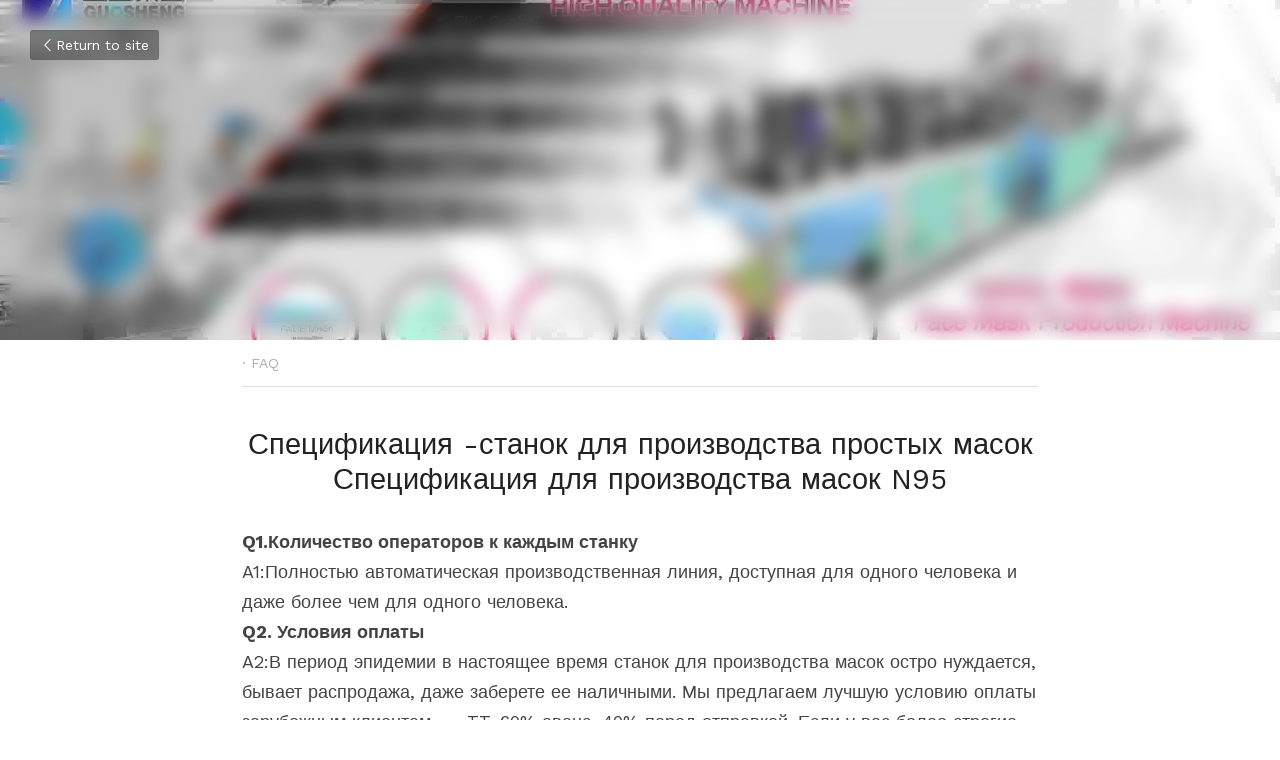

--- FILE ---
content_type: text/html; charset=utf-8
request_url: https://www.ntgscnc.com/blog/a04c9198db5
body_size: 47572
content:
<!-- Powered by Strikingly.com 4 (1) Feb 01, 2026 at 00:34-->
<!DOCTYPE html>
<html itemscope itemtype='http://schema.org/WebPage' lang='en' xmlns:og='http://ogp.me/ns#' xmlns='http://www.w3.org/1999/xhtml'>
<head>
<title>Спецификация -станок для производства простых масокСпец...</title>
<link href='https://www.ntgscnc.com/blog/a04c9198db5.amp' rel='amphtml'>
<meta content='text/html; charset=UTF-8' http-equiv='Content-Type'>
<meta content='width=device-width,initial-scale=1.0,user-scalable=yes,minimum-scale=1.0,maximum-scale=3.0' id='viewport' name='viewport'>
<meta content='Спецификация -станок для производства простых масокСпецификация для производства масок N95 Q1.Количество операторов к каждым станкуA1:Полностью автоматическая производственная лини' name='description'>
<meta content='article' property='og:type'>
<meta content='Спецификация -станок для производства простых масокСпецификация для производства масок N95' property='og:title'>
<meta content='https://www.ntgscnc.com/blog/a04c9198db5' property='og:url'>
<meta content='https://custom-images.strikinglycdn.com/res/hrscywv4p/image/upload/c_limit,fl_lossy,h_9000,w_1200,f_auto,q_auto/1689039/1831_734133.jpg' property='og:image'>
<meta content='Спецификация -станок для производства простых масокСпецификация для производства масок N95' property='og:site_name'>
<meta content='Спецификация -станок для производства простых масокСпецификация для производства масок N95 Q1.Количество операторов к каждым станкуA1:Полностью автоматическая производственная лини' property='og:description'>
<meta content='Спецификация -станок для производства простых масокСпецификация для производства масок N95' itemprop='name'>
<meta content='Спецификация -станок для производства простых масокСпецификация для производства масок N95 Q1.Количество операторов к каждым станкуA1:Полностью автоматическая производственная лини' itemprop='description'>
<meta content='https://custom-images.strikinglycdn.com/res/hrscywv4p/image/upload/c_limit,fl_lossy,h_9000,w_1200,f_auto,q_auto/1689039/1831_734133.jpg' itemprop='image'>
<meta content='summary_large_image' name='twitter:card'>
<meta content='Спецификация -станок для производства простых масокСпецификация для производства масок N95' name='twitter:title'>
<meta content='Спецификация -станок для производства простых масокСпецификация для производства масок N95 Q1.Количество операторов к каждым станкуA1:Полностью автоматическая производственная лини' name='twitter:description'>
<meta content='https://custom-images.strikinglycdn.com/res/hrscywv4p/image/upload/c_limit,fl_lossy,h_9000,w_1200,f_auto,q_auto/1689039/1831_734133.jpg' name='twitter:image'>
<meta name="csrf-param" content="authenticity_token" />
<meta name="csrf-token" content="a6Af2liOYp+vQqABkzZ1xuOEBLJX4MK0njnB5YZkDKNt/0qJ3QN1uzm6qabsbkT34guSArErSVsdcifJhUu+iA==" />
<script>
window.$S={};$S.conf={"SUPPORTED_CURRENCY":[{"code":"AED","symbol":"\u062f.\u0625","decimal":".","thousand":",","precision":2,"name":"United Arab Emirates Dirham"},{"code":"AFN","symbol":"\u060b","decimal":".","thousand":",","precision":2,"name":"Afghan afghani"},{"code":"ALL","symbol":"Lek","decimal":",","thousand":".","precision":2,"name":"Albanian lek"},{"code":"AMD","symbol":"\u058f","decimal":",","thousand":".","precision":2,"name":"Armenian dram"},{"code":"ANG","symbol":"\u0192","decimal":",","thousand":".","precision":2,"name":"Netherlands Antillean guilder"},{"code":"AOA","symbol":"Kz","decimal":",","thousand":".","precision":2,"name":"Angolan kwanza"},{"code":"ARS","symbol":"$","decimal":",","thousand":".","precision":2,"name":"Argentine peso"},{"code":"AUD","symbol":"A$","decimal":".","thousand":" ","precision":2,"name":"Australian Dollar"},{"code":"AWG","symbol":"\u0192","decimal":".","thousand":",","precision":2,"name":"Aruban florin"},{"code":"AZN","symbol":"\u20bc","decimal":".","thousand":",","precision":2,"name":"Azerbaijani Manat"},{"code":"BAM","symbol":"KM","decimal":",","thousand":".","precision":2,"name":"Bosnia and Herzegovina convertible mark"},{"code":"BBD","symbol":"$","decimal":".","thousand":",","precision":2,"name":"Barbadian dollar"},{"code":"BDT","symbol":"Tk","decimal":".","thousand":",","precision":2,"name":"Bangladeshi Taka"},{"code":"BGN","symbol":"\u043b\u0432","decimal":",","thousand":".","precision":2,"name":"Bulgarian lev"},{"code":"BHD","symbol":"\u062f.\u0628","decimal":".","thousand":",","precision":3,"name":"Bahraini dinar"},{"code":"BIF","symbol":"FBu","decimal":".","thousand":",","precision":0,"name":"Burundian franc"},{"code":"BMD","symbol":"$","decimal":".","thousand":",","precision":2,"name":"Bermudian dollar"},{"code":"BND","symbol":"$","decimal":".","thousand":",","precision":2,"name":"Brunei dollar"},{"code":"BOB","symbol":"$b","decimal":",","thousand":".","precision":2,"name":"Bolivian boliviano"},{"code":"BRL","symbol":"R$","decimal":",","thousand":".","precision":2,"name":"Brazilian Real","format":"%s %v"},{"code":"BSD","symbol":"$","decimal":".","thousand":",","precision":2,"name":"Bahamian dollar"},{"code":"BTN","symbol":"Nu.","decimal":".","thousand":",","precision":2,"name":"Bhutanese ngultrum"},{"code":"BWP","symbol":"P","decimal":".","thousand":",","precision":2,"name":"Botswana pula"},{"code":"BYN","symbol":"Br","decimal":".","thousand":",","precision":2,"name":"Belarusian ruble"},{"code":"BZD","symbol":"BZ$","decimal":".","thousand":",","precision":2,"name":"Belize dollar"},{"code":"CAD","symbol":"$","decimal":".","thousand":",","precision":2,"name":"Canadian Dollar"},{"code":"CDF","symbol":"FC","decimal":".","thousand":",","precision":2,"name":"Congolese franc"},{"code":"CHF","symbol":"CHF","decimal":".","thousand":"'","precision":2,"name":"Swiss Franc","format":"%s %v"},{"code":"CLP","symbol":"$","decimal":"","thousand":".","precision":0,"name":"Chilean Peso"},{"code":"CNY","symbol":"\u00a5","decimal":".","thousand":",","precision":2,"name":"Chinese Yuan"},{"code":"CRC","symbol":"\u20a1","decimal":",","thousand":".","precision":2,"name":"Costa Rican col\u00f3n"},{"code":"CUP","symbol":"$","decimal":".","thousand":",","precision":2,"name":"Cuban peso"},{"code":"CVE","symbol":"$","decimal":".","thousand":",","precision":2,"name":"Cape Verdean escudo"},{"code":"CZK","symbol":"K\u010d","decimal":",","thousand":".","precision":2,"name":"Czech Koruna","format":"%v %s"},{"code":"DJF","symbol":"Fdj","decimal":".","thousand":",","precision":0,"name":"Djiboutian franc"},{"code":"DKK","symbol":"kr","decimal":".","thousand":",","precision":2,"name":"Danish Krone","format":"%v %s"},{"code":"DOP","symbol":"RD$","decimal":".","thousand":",","precision":2,"name":"Dominican peso"},{"code":"DZD","symbol":"\u062f\u062c","decimal":",","thousand":".","precision":2,"name":"Algerian dinar"},{"code":"EGP","symbol":"E\u00a3","decimal":".","thousand":",","precision":2,"name":"Egyptian pound"},{"code":"ERN","symbol":"Nkf","decimal":".","thousand":",","precision":2,"name":"Eritrean nakfa"},{"code":"ETB","symbol":"Br","decimal":".","thousand":",","precision":2,"name":"Ethiopian birr"},{"code":"EUR","symbol":"\u20ac","decimal":",","thousand":".","precision":2,"name":"Euro","format":"%v %s"},{"code":"FJD","symbol":"$","decimal":".","thousand":",","precision":2,"name":"Fijian dollar"},{"code":"FKP","symbol":"\u00a3","decimal":".","thousand":",","precision":2,"name":"Falkland Islands pound"},{"code":"GBP","symbol":"\u00a3","decimal":".","thousand":",","precision":2,"name":"British Pound"},{"code":"GEL","symbol":"\u10da","decimal":",","thousand":".","precision":2,"name":"Georgian lari"},{"code":"GGP","symbol":"\u00a3","decimal":".","thousand":",","precision":2,"name":"Guernsey pound"},{"code":"GHS","symbol":"GH\u20b5","decimal":".","thousand":",","precision":2,"name":"Ghanaian cedi"},{"code":"GIP","symbol":"\u00a3","decimal":".","thousand":",","precision":2,"name":"Gibraltar pound"},{"code":"GMD","symbol":"D","decimal":".","thousand":",","precision":2,"name":"Gambian dalasi"},{"code":"GNF","symbol":"\u20a3","decimal":".","thousand":",","precision":0,"name":"Guinean franc"},{"code":"GTQ","symbol":"Q","decimal":".","thousand":",","precision":2,"name":"Guatemalan quetzal"},{"code":"GYD","symbol":"G$","decimal":".","thousand":",","precision":2,"name":"Guyanese dollar"},{"code":"HKD","symbol":"HK$","decimal":".","thousand":",","precision":2,"name":"Hong Kong Dollar"},{"code":"HNL","symbol":"L","decimal":".","thousand":",","precision":2,"name":"Honduran lempira"},{"code":"HRK","symbol":"kn","decimal":".","thousand":",","precision":2,"name":"Croatian kuna"},{"code":"HTG","symbol":"G","decimal":".","thousand":",","precision":2,"name":"Haitian gourde"},{"code":"HUF","symbol":"Ft","decimal":"","thousand":",","precision":0,"name":"Hungarian Forint","format":"%v %s"},{"code":"ILS","symbol":"\u20aa","decimal":".","thousand":",","precision":2,"name":"Israeli New Shekel"},{"code":"IMP","symbol":"\u00a3","decimal":".","thousand":",","precision":2,"name":"Isle of Man pound"},{"code":"INR","symbol":"\u20b9","decimal":".","thousand":",","precision":2,"name":"Indian Rupee"},{"code":"IQD","symbol":"\u062f.\u0639","decimal":".","thousand":",","precision":3,"name":"Iraqi dinar"},{"code":"IRR","symbol":"\u062a\u0648\u0645\u0627\u0646","decimal":".","thousand":",","precision":2,"name":"Iranian rial"},{"code":"ISK","symbol":"kr","decimal":",","thousand":".","precision":2,"name":"Icelandic kr\u00f3na"},{"code":"JEP","symbol":"\u00a3","decimal":".","thousand":",","precision":2,"name":"Jersey pound"},{"code":"JMD","symbol":"J$","decimal":".","thousand":",","precision":2,"name":"Jamaican Dollar"},{"code":"JOD","symbol":"JD","decimal":".","thousand":",","precision":3,"name":"Jordanian Dinar"},{"code":"JPY","symbol":"\u00a5","decimal":"","thousand":",","precision":0,"name":"Japanese Yen","format":"%s %v"},{"code":"KES","symbol":"KSh","decimal":".","thousand":",","precision":2,"name":"Kenyan shilling"},{"code":"KGS","symbol":"\u043b\u0432","decimal":",","thousand":".","precision":2,"name":"Kyrgyzstani som"},{"code":"KHR","symbol":"\u17db","decimal":".","thousand":",","precision":2,"name":"Cambodian riel"},{"code":"KMF","symbol":"CF","decimal":".","thousand":",","precision":0,"name":"Comorian franc"},{"code":"KPW","symbol":"\u20a9","decimal":".","thousand":",","precision":2,"name":"North Korean won"},{"code":"KRW","symbol":"\uc6d0","decimal":"","thousand":",","precision":0,"name":"South Korean Won","format":"%v %s"},{"code":"KWD","symbol":"\u062f.\u0643","decimal":".","thousand":",","precision":3,"name":"Kuwait dinar"},{"code":"KYD","symbol":"CI$","decimal":".","thousand":",","precision":2,"name":"Cayman Islands dollar"},{"code":"KZT","symbol":"\u20b8","decimal":",","thousand":".","precision":2,"name":"Kazakhstani tenge"},{"code":"LBP","symbol":"LL","decimal":".","thousand":",","precision":2,"name":"Lebanese pound"},{"code":"LKR","symbol":"\u20a8","decimal":".","thousand":",","precision":2,"name":"Sri Lankan rupee"},{"code":"LRD","symbol":"LR$","decimal":".","thousand":",","precision":2,"name":"Liberian dollar"},{"code":"LSL","symbol":"M","decimal":".","thousand":",","precision":2,"name":"Lesotho loti"},{"code":"LYD","symbol":"LD","decimal":".","thousand":",","precision":3,"name":"Libyan dinar"},{"code":"MAD","symbol":"\u062f.\u0645.","decimal":",","thousand":".","precision":2,"name":"Moroccan dirham"},{"code":"MDL","symbol":"L","decimal":",","thousand":".","precision":2,"name":"Moldovan leu"},{"code":"MGA","symbol":"Ar","decimal":".","thousand":",","precision":0,"name":"Malagasy ariary"},{"code":"MKD","symbol":"\u0434\u0435\u043d","decimal":",","thousand":".","precision":2,"name":"Macedonian denar"},{"code":"MMK","symbol":"Ks","decimal":".","thousand":",","precision":2,"name":"Myanmar kyat"},{"code":"MNT","symbol":"\u20ae","decimal":".","thousand":",","precision":2,"name":"Mongolian tugrik"},{"code":"MOP","symbol":"MOP$","decimal":".","thousand":",","precision":2,"name":"Macanese pataca"},{"code":"MRO","symbol":"UM","decimal":".","thousand":",","precision":2,"name":"Mauritanian Ouguiya"},{"code":"MRU","symbol":"UM","decimal":".","thousand":",","precision":2,"name":"Mauritanian ouguiya"},{"code":"MUR","symbol":"\u20a8","decimal":".","thousand":",","precision":2,"name":"Mauritian rupee"},{"code":"MVR","symbol":"Rf","decimal":".","thousand":",","precision":2,"name":"Maldivian rufiyaa"},{"code":"MWK","symbol":"K","decimal":".","thousand":",","precision":2,"name":"Malawian kwacha"},{"code":"MXN","symbol":"$","decimal":".","thousand":",","precision":2,"name":"Mexican Peso"},{"code":"MYR","symbol":"RM","decimal":".","thousand":",","precision":2,"name":"Malaysian Ringgit"},{"code":"MZN","symbol":"MT","decimal":",","thousand":".","precision":2,"name":"Mozambican metical"},{"code":"NAD","symbol":"N$","decimal":".","thousand":",","precision":2,"name":"Namibian dollar"},{"code":"NGN","symbol":"\u20a6","decimal":".","thousand":",","precision":2,"name":"Nigerian naira"},{"code":"NIO","symbol":"C$","decimal":".","thousand":",","precision":2,"name":"Nicaraguan c\u00f3rdoba"},{"code":"NOK","symbol":"kr","decimal":",","thousand":".","precision":2,"name":"Norwegian Krone","format":"%v %s"},{"code":"NPR","symbol":"\u20a8","decimal":".","thousand":",","precision":2,"name":"Nepalese rupee"},{"code":"NZD","symbol":"$","decimal":".","thousand":",","precision":2,"name":"New Zealand Dollar"},{"code":"OMR","symbol":"\u0631.\u0639.","decimal":".","thousand":",","precision":3,"name":"Omani rial"},{"code":"PAB","symbol":"B\/.","decimal":".","thousand":",","precision":2,"name":"Panamanian balboa"},{"code":"PEN","symbol":"S\/.","decimal":".","thousand":",","precision":2,"name":"Peruvian Sol"},{"code":"PGK","symbol":"K","decimal":".","thousand":",","precision":2,"name":"Papua New Guinean kina"},{"code":"PHP","symbol":"\u20b1","decimal":".","thousand":",","precision":2,"name":"Philippine Peso"},{"code":"PKR","symbol":"\u20a8","decimal":".","thousand":",","precision":2,"name":"Pakistani rupee"},{"code":"PLN","symbol":"z\u0142","decimal":",","thousand":" ","precision":2,"name":"Polish Zloty","format":"%v %s"},{"code":"PYG","symbol":"\u20b2","decimal":",","thousand":".","precision":0,"name":"Paraguayan guaran\u00ed"},{"code":"QAR","symbol":"\u0631.\u0642","decimal":".","thousand":",","precision":2,"name":"Qatari riyal"},{"code":"RON","symbol":"lei","decimal":",","thousand":".","precision":2,"name":"Romanian leu"},{"code":"RSD","symbol":"\u0434\u0438\u043d","decimal":",","thousand":".","precision":2,"name":"Serbian dinar"},{"code":"RUB","symbol":"\u20bd","decimal":",","thousand":".","precision":2,"name":"Russian Ruble","format":"%v %s"},{"code":"RWF","symbol":"FRw","decimal":".","thousand":",","precision":0,"name":"Rwandan franc"},{"code":"SAR","symbol":"\u0631.\u0633","decimal":".","thousand":",","precision":2,"name":"Saudi Arabian riyal"},{"code":"SBD","symbol":"SI$","decimal":".","thousand":",","precision":2,"name":"Solomon Islands dollar"},{"code":"SCR","symbol":"SRe","decimal":".","thousand":",","precision":2,"name":"Seychellois rupee"},{"code":"SDG","symbol":"SDG","decimal":".","thousand":",","precision":2,"name":"Sudanese pound"},{"code":"SEK","symbol":"kr","decimal":".","thousand":" ","precision":2,"name":"Swedish Krona","format":"%v %s"},{"code":"SGD","symbol":"S$","decimal":".","thousand":",","precision":2,"name":"Singapore Dollar"},{"code":"SHP","symbol":"\u00a3","decimal":".","thousand":",","precision":2,"name":"Saint Helena pound"},{"code":"SLL","symbol":"Le","decimal":".","thousand":",","precision":2,"name":"Sierra Leonean leone"},{"code":"SOS","symbol":"S","decimal":".","thousand":",","precision":2,"name":"Somali shilling"},{"code":"SRD","symbol":"$","decimal":",","thousand":".","precision":2,"name":"Surinamese dollar"},{"code":"SSP","symbol":"SS\u00a3","decimal":".","thousand":",","precision":2,"name":"South Sudanese pound"},{"code":"STD","symbol":"Db","decimal":".","thousand":",","precision":2,"name":"Sao Tomean Dobra"},{"code":"STN","symbol":"Db","decimal":".","thousand":",","precision":2,"name":"S\u00e3o Tom\u00e9 and Pr\u00edncipe dobra"},{"code":"SYP","symbol":"LS","decimal":".","thousand":",","precision":2,"name":"Syrian pound"},{"code":"SZL","symbol":"E","decimal":".","thousand":",","precision":2,"name":"Swazi lilangeni"},{"code":"THB","symbol":"\u0e3f","decimal":".","thousand":",","precision":2,"name":"Thai Baht"},{"code":"TJS","symbol":"SM","decimal":".","thousand":",","precision":2,"name":"Tajikistani somoni"},{"code":"TMT","symbol":"T","decimal":".","thousand":",","precision":2,"name":"Turkmenistan manat"},{"code":"TND","symbol":"\u062f.\u062a","decimal":".","thousand":",","precision":3,"name":"Tunisian dinar"},{"code":"TOP","symbol":"T$","decimal":".","thousand":",","precision":2,"name":"Tongan pa\u02bbanga"},{"code":"TRY","symbol":"\u20ba","decimal":".","thousand":",","precision":2,"name":"Turkish lira"},{"code":"TTD","symbol":"TT$","decimal":".","thousand":",","precision":2,"name":"Trinidad and Tobago dollar"},{"code":"TWD","symbol":"NT$","decimal":"","thousand":",","precision":0,"name":"New Taiwan Dollar"},{"code":"TZS","symbol":"Tsh","decimal":".","thousand":",","precision":2,"name":"Tanzanian shilling"},{"code":"UAH","symbol":"\u20b4","decimal":".","thousand":",","precision":2,"name":"Ukrainian hryvnia"},{"code":"UGX","symbol":"USh","decimal":".","thousand":",","precision":2,"name":"Ugandan shilling"},{"code":"USD","symbol":"$","decimal":".","thousand":",","precision":2,"name":"United States Dollar"},{"code":"UYU","symbol":"$U","decimal":",","thousand":".","precision":2,"name":"Uruguayan peso"},{"code":"UZS","symbol":"\u043b\u0432","decimal":",","thousand":".","precision":2,"name":"Uzbekistani so\u02bbm"},{"code":"VES","symbol":"Bs.S.","decimal":".","thousand":",","precision":2,"name":"Venezuelan bol\u00edvar soberano"},{"code":"VUV","symbol":"VT","decimal":".","thousand":",","precision":0,"name":"Vanuatu vatu"},{"code":"WST","symbol":"WS$","decimal":".","thousand":",","precision":2,"name":"Samoan t\u0101l\u0101"},{"code":"XAF","symbol":"FCFA","decimal":".","thousand":",","precision":0,"name":"Central African CFA franc"},{"code":"XCD","symbol":"EC$","decimal":".","thousand":",","precision":2,"name":"East Caribbean dollar"},{"code":"XDR","symbol":"SDR","decimal":".","thousand":"","precision":0,"name":"Special drawing rights"},{"code":"XOF","symbol":"CFA","decimal":".","thousand":",","precision":0,"name":"West African CFA franc"},{"code":"XPF","symbol":"\u20a3","decimal":".","thousand":",","precision":0,"name":"CFP franc"},{"code":"YER","symbol":"\u0631.\u064a","decimal":".","thousand":",","precision":2,"name":"Yemeni rial"},{"code":"ZAR","symbol":"R","decimal":".","thousand":",","precision":2,"name":"South African Rand"},{"code":"ZMW","symbol":"K","decimal":",","thousand":".","precision":2,"name":"Zambian kwacha"},{"code":"IDR","symbol":"Rp ","decimal":"","thousand":".","precision":0,"name":"Indonesian Rupiah"},{"code":"VND","symbol":"\u20ab","decimal":"","thousand":".","precision":0,"name":"Vietnamese Dong","format":"%v%s"},{"code":"LAK","symbol":"\u20ad","decimal":".","thousand":",","precision":2,"name":"Lao kip"},{"code":"COP","symbol":"$","decimal":".","thousand":",","precision":0,"name":"Colombian Peso"}],"keenio_collection":"strikingly_pageviews","keenio_pbs_impression_collection":"strikingly_pbs_impression","keenio_pbs_conversion_collection":"strikingly_pbs_conversion","keenio_pageservice_imageshare_collection":"strikingly_pageservice_imageshare","keenio_page_socialshare_collection":"strikingly_page_socialshare","keenio_page_framing_collection":"strikingly_page_framing","keenio_file_download_collection":"strikingly_file_download","is_google_analytics_enabled":true,"gdpr_compliance_feature":false,"is_strikingly_analytics_enabled":true,"baidu_xzh_json":null,"isBlog":true};$S.globalConf={"premium_apps":["HtmlApp","EcwidApp","MailChimpApp","CeleryApp","LocuApp"],"environment":"production","env":"production","host_suffix":"strikingly.com","asset_url":"https:\/\/static-assets.strikinglycdn.com","support_url":"http:\/\/support.strikingly.com","sxl_font_api_url":"https:\/\/static-fonts-css.strikinglycdn.com","locale":"en","enable_live_chat":true,"s_in_china":false,"browser_locale":null,"is_sxl":false,"is_rtl":false,"google":{"recaptcha_v2_client_key":"6LeRypQbAAAAAGgaIHIak2L7UaH4Mm3iS6Tpp7vY","recaptcha_v2_invisible_client_key":"6LdmtBYdAAAAAJmE1hETf4IHoUqXQaFuJxZPO8tW"},"hcaptcha":{"hcaptcha_checkbox_key":"cd7ccab0-57ca-49aa-98ac-db26473a942a","hcaptcha_invisible_key":"65400c5a-c122-4648-971c-9f7e931cd872"},"user_image_cdn":{"qn":"\/\/user-assets.sxlcdn.com","s":"\/\/custom-images.strikinglycdn.com"},"user_image_private_cdn":{"qn":null},"rollout":{"crm_livechat":true,"google_invisible_recaptcha":true,"enabled_hcaptcha":true,"nav_2021":true,"nav_2021_off":false,"nav_2023":true,"new_blog_layout":true,"pbs_i18n":true},"GROWINGIO_API_KEY":null,"BAIDU_API_KEY":null,"SEGMENTIO_API_KEY":"eb3txa37hi","FACEBOOK_APP_ID":"138736959550286","WECHAT_APP_ID":null,"KEEN_IO_PROJECT_ID":"5317e03605cd66236a000002","KEEN_IO_WRITE_KEY":"[base64]","CLOUDINARY_CLOUD_NAME":"hrscywv4p","CLOUDINARY_PRESET":"oxbxiyxl","BUGSNAG_FE_API_KEY":"","BUGSNAG_FE_JS_RELEASE_STAGE":"production","WEB_PUSH_PUB_KEY":"BDKuVD3CPl9FsdF_P7eYJg1i-siryCIDQRcOhTu2zMMFbNrXaugVggo_7vy5OHPYTVaXkLBWv8PUPdduzaKq8xE="};$S.miniProgramAppType=null;$S.blogPostData={"blogPostMeta":{"id":3944908,"state":"published","pinned":false,"notified":false,"createdAt":"2020-04-07T00:09:47.483-07:00","publishedAt":"2020-04-07T00:13:18.760-07:00","publicUrl":"https:\/\/www.ntgscnc.com\/blog\/a04c9198db5","customSlug":null,"editCount":14,"publishedEditCount":13,"mode":"show","role":null,"reviewState":null,"needReview":false,"censorshipResult":null,"reviewUpdatedAt":null,"scheduledPublishAt":null,"scheduledPublishAtUtcTime":null,"scheduledTimeZone":null,"postedToWechat":false,"tags":["FAQ"],"categories":[{"id":2387,"name":"FAQ"}],"socialMediaConfig":{"url":"https:\/\/www.ntgscnc.com\/blog\/a04c9198db5","title":"\u0421\u043f\u0435\u0446\u0438\u0444\u0438\u043a\u0430\u0446\u0438\u044f -\u0441\u0442\u0430\u043d\u043e\u043a \u0434\u043b\u044f \u043f\u0440\u043e\u0438\u0437\u0432\u043e\u0434\u0441\u0442\u0432\u0430 \u043f\u0440\u043e\u0441\u0442\u044b\u0445 \u043c\u0430\u0441\u043e\u043a\u0421\u043f\u0435\u0446\u0438\u0444\u0438\u043a\u0430\u0446\u0438\u044f \u0434\u043b\u044f \u043f\u0440\u043e\u0438\u0437\u0432\u043e\u0434\u0441\u0442\u0432\u0430 \u043c\u0430\u0441\u043e\u043a N95","image":"https:\/\/custom-images.strikinglycdn.com\/res\/hrscywv4p\/image\/upload\/c_limit,fl_lossy,h_9000,w_1200,f_auto,q_auto\/1689039\/1831_734133.jpg","description":"\u0421\u043f\u0435\u0446\u0438\u0444\u0438\u043a\u0430\u0446\u0438\u044f -\u0441\u0442\u0430\u043d\u043e\u043a \u0434\u043b\u044f \u043f\u0440\u043e\u0438\u0437\u0432\u043e\u0434\u0441\u0442\u0432\u0430 \u043f\u0440\u043e\u0441\u0442\u044b\u0445 \u043c\u0430\u0441\u043e\u043a\u0421\u043f\u0435\u0446\u0438\u0444\u0438\u043a\u0430\u0446\u0438\u044f \u0434\u043b\u044f \u043f\u0440\u043e\u0438\u0437\u0432\u043e\u0434\u0441\u0442\u0432\u0430 \u043c\u0430\u0441\u043e\u043a N95 Q1.\u041a\u043e\u043b\u0438\u0447\u0435\u0441\u0442\u0432\u043e \u043e\u043f\u0435\u0440\u0430\u0442\u043e\u0440\u043e\u0432 \u043a \u043a\u0430\u0436\u0434\u044b\u043c \u0441\u0442\u0430\u043d\u043a\u0443A1:\u041f\u043e\u043b\u043d\u043e\u0441\u0442\u044c\u044e \u0430\u0432\u0442\u043e\u043c\u0430\u0442\u0438\u0447\u0435\u0441\u043a\u0430\u044f \u043f\u0440\u043e\u0438\u0437\u0432\u043e\u0434\u0441\u0442\u0432\u0435\u043d\u043d\u0430\u044f \u043b\u0438\u043d\u0438\u044f, \u0434\u043e\u0441\u0442\u0443\u043f\u043d\u0430\u044f \u0434\u043b\u044f \u043e\u0434\u043d\u043e\u0433\u043e \u0447\u0435\u043b\u043e\u0432\u0435\u043a\u0430 \u0438 \u0434\u0430\u0436\u0435 \u0431\u043e\u043b\u0435\u0435 \u0447\u0435\u043c \u0434\u043b\u044f \u043e\u0434\u043d\u043e\u0433\u043e \u0447\u0435\u043b\u043e\u0432\u0435\u043a\u0430.Q2. \u0423\u0441\u043b\u043e\u0432\u0438\u044f \u043e\u043f\u043b\u0430\u0442\u044bA2:\u0412 \u043f\u0435\u0440\u0438\u043e\u0434 \u044d\u043f\u0438\u0434\u0435\u043c\u0438\u0438 \u0432...","fbAppId":"138736959550286"},"nextBlogPostTitle":"N95 \u041e\u0431\u043e\u0440\u0443\u0434\u043e\u0432\u0430\u043d\u0438\u0435 \u0434\u043b\u044f \u043f\u0440\u043e\u0438\u0437\u0432\u043e\u0434\u0441\u0442\u0432\u0430 \u043c\u0430\u0441\u043e\u043a","nextBlogPostRelativeUrl":"\/blog\/n95","nextBlogPostId":3945028,"prevBlogPostTitle":"Three layer surgical medical face mask manufacturing machine","prevBlogPostRelativeUrl":"\/blog\/three-layer-surgical-medical-face-mask-manufacturing-machine","prevBlogPostId":3944566},"pageMeta":{"blogSettings":{"previewLayout":1,"mailchimpCode":null,"hasSubscriptionCode":false,"hasSubscriptionCodeBefore":null,"showMorePostsWith":null,"usedDisqusCommentsBefore":null,"showRss":null,"showMip":null,"enableComments":null,"lastReadCommentsAt":null,"showAmp":true,"reviewNumber":null,"commentsRequireApproval":true,"showSubscriptionForm":null,"showSubscriptionsTab":null,"headerCustomCode":null,"footerCustomCode":null,"shortcuts":[],"shortcutsOrder":{},"banner":[],"previewNumber":null,"wechatMomentEnabled":null,"category_order":{"2387":0,"25608":1},"showNav":null,"hideNewBlogTips":true,"positiveOrder":true},"isPro":true,"isV4":true,"forcedLocale":"en","userId":1689039,"membership":"pro","theme":{"id":56,"css_file":"themes/zine/main","color_list":"","created_at":"2016-11-27T17:08:09.648-08:00","updated_at":"2018-04-10T19:58:57.598-07:00","display_name":"Zine","default_slide_list":"104","navbar_file":"zine/navbar","footer_file":"","name":"zine","thumb_image":null,"use_background_image":false,"demo_page_id":null,"type_mask":1,"data_page_id":null,"is_new":false,"priority":0,"header_file":"","data":"{\"menu\":{\"type\":\"Menu\",\"components\":{\"logo\":{\"type\":\"Image\",\"image_type\":\"small\",\"url\":\"/images/defaults/default_logo.png\"},\"title\":{\"type\":\"RichText\",\"value\":\"Title Text\",\"text_type\":\"title\"}}}}","name_with_v4_fallback":"zine"},"permalink":"ntgscnc","subscriptionPlan":"pro_3y","subscriptionPeriod":"3y","isOnTrial":false,"customColors":{"type":"CustomColors","id":"f_565b3440-3c1b-4b48-810b-b09b14a4a2cd","defaultValue":null,"active":false,"highlight1":null,"highlight2":null},"animations":{"type":"Animations","id":"f_e05badb6-9adb-4f5c-8b1e-d49306707813","defaultValue":null,"page_scroll":"slide_in","background":"parallax","image_link_hover":"zoom_in"},"s5Theme":{"type":"Theme","id":"f_dd9e1524-f89a-446a-ae20-dd75c6f5b538","version":"11","nav":{"type":"NavTheme","id":"f_5020cc56-c3d6-462e-b218-a1d0a300e0eb","name":"topBar","layout":"a","padding":"medium","sidebarWidth":"small","topContentWidth":"full","horizontalContentAlignment":"left","verticalContentAlignment":"top","fontSize":"medium","backgroundColor1":"#dddddd","highlightColor":null,"presetColorName":"transparent","itemColor":"","itemSpacing":"compact","dropShadow":"no","socialMediaListType":"link","isTransparent":true,"isSticky":true,"showSocialMedia":false,"highlight":{"blockBackgroundColor":"#999999","blockTextColor":"#ffffff","blockBackgroundColorSettings":{"id":"c4ab4324-18e7-4a76-9d98-51d034a35de8","default":"#999999","preIndex":null,"type":"default"},"blockTextColorSettings":{"id":"6bbd0e0a-67ae-455e-9a0e-30e87b27716d","default":"#ffffff","preIndex":null,"type":"default"},"blockShape":"pill","textColor":"#999999","textColorSettings":{"id":"24013fd6-6cc1-42e7-af4f-bbb23dcfa3eb","default":"#999999","preIndex":null,"type":"default"},"type":"underline","id":"f_e14a4c34-2155-4bdb-8442-b1f8c8b9cf61"},"border":{"enable":false,"borderColor":"#000","position":"bottom","thickness":"small"},"socialMedia":[],"socialMediaButtonList":[{"type":"Facebook","id":"eb568b70-e21a-11f0-b9b2-9d5ae4fbdbaf","url":"","link_url":"","share_text":"","show_button":false},{"type":"Twitter","id":"eb568b71-e21a-11f0-b9b2-9d5ae4fbdbaf","url":"","link_url":"","share_text":"","show_button":false},{"type":"LinkedIn","id":"eb568b72-e21a-11f0-b9b2-9d5ae4fbdbaf","url":"","link_url":"","share_text":"","show_button":false},{"type":"Pinterest","id":"eb568b73-e21a-11f0-b9b2-9d5ae4fbdbaf","url":"","link_url":"","share_text":"","show_button":false}],"socialMediaContactList":[{"type":"SocialMediaPhone","id":"eb568b76-e21a-11f0-b9b2-9d5ae4fbdbaf","defaultValue":"","className":"fas fa-phone-alt"},{"type":"SocialMediaEmail","id":"eb568b77-e21a-11f0-b9b2-9d5ae4fbdbaf","defaultValue":"","className":"fas fa-envelope"}],"backgroundColorSettings":{"id":"e219fcfc-aa28-42a5-a1a8-eca7c3dc62e7","default":"#dddddd","preIndex":null,"type":"default"},"highlightColorSettings":{"id":"6cbd37cb-c2b1-4e44-99c2-e1fc5efba7ec","default":"","preIndex":null,"type":"custom"},"itemColorSettings":{"id":"fd48587b-746c-434c-a808-e220ac169f9f","default":"","preIndex":null,"type":"custom"}},"section":{"type":"SectionTheme","id":"f_80512411-3c1d-4a14-90f4-f21565c0d6ed","padding":"normal","contentWidth":"full","contentAlignment":"center","baseFontSize":null,"titleFontSize":null,"subtitleFontSize":null,"itemTitleFontSize":null,"itemSubtitleFontSize":null,"textHighlightColor":null,"baseColor":null,"titleColor":null,"subtitleColor":null,"itemTitleColor":null,"itemSubtitleColor":null,"textHighlightSelection":{"type":"TextHighlightSelection","id":"f_ee90bed3-1081-4734-a1bf-72cc89ce52a5","title":false,"subtitle":true,"itemTitle":false,"itemSubtitle":true}},"firstSection":{"type":"FirstSectionTheme","id":"f_7bcf89ac-8915-41c6-b635-1d4c47ba9b79","height":"normal","shape":"none"},"button":{"type":"ButtonTheme","id":"f_e7226a58-2e99-46aa-ade8-6339a0ac37bc","backgroundColor":"#000000","shape":"square","fill":"solid"}},"id":12280740,"headingFont":"arial","titleFont":"arial","bodyFont":"arial","usedWebFontsNormalized":"Work+Sans:400,600,700","showAmp":true,"subscribersCount":0,"templateVariation":"navy","showStrikinglyLogo":false,"multiPage":true,"sectionLayout":"one-smallCircle-long-none","siteName":"Guosheng  Group Machine Center","siteRollouts":{"custom_code":true,"pro_sections":true,"pro_apps":true,"new_settings_dialog_feature":true,"google_analytics":true,"strikingly_analytics":true,"sections_name_sync":true,"custom_form":false,"multiple_languages":true,"popup":null,"membership_feature":false},"pageCustomDomain":"www.ntgscnc.com","pagePublicUrl":"https:\/\/www.ntgscnc.com\/","googleAnalyticsTracker":null,"googleAnalyticsType":"universal","facebookPixelId":null,"gaTrackingId":"UA-25124444-6","errorceptionKey":"\"518ac810441fb4b7180002fa\"","keenioProjectId":"5317e03605cd66236a000002","keenioWriteKey":"[base64]","wechatMpAccountId":null,"blogSubscriptionUrl":"\/show_iframe_component\/1743370","chatSettings":null,"showNav":null,"hideNewBlogTips":true,"connectedSites":[{"label":"Russian","siteId":15991804,"countryCode":"ru","publicUrl":"https:\/\/www.ntgscnc.ru\/"},{"label":"English","siteId":12280740,"countryCode":"en","publicUrl":"https:\/\/www.ntgscnc.com\/"}],"enableFixedTextColor":true,"enableFixedTextColorRemaining":true,"enableFixedTextColorHasBgColor":true,"enableFixedGallerySectionRtlStyle":true,"enableFixedNavHorizontalAlign":false,"enableUsedMobileNewBreakpoint":false,"enableSectionSmartBinding":true,"enableFixedSectionContentStyle20251020":true,"enableNewLumaVersion":true,"enableFixedNavSpecialLogicColor":true},"content":{"type":"Blog.BlogData","id":"f_4162cb8b-16c6-4717-99ce-6ca09d1e1c15","defaultValue":null,"showComments":true,"showShareButtons":null,"header":{"type":"Blog.Header","id":"f_77b72bee-fda0-4695-b234-71abab1374a2","defaultValue":null,"title":{"type":"Blog.Text","id":"f_0cf9865b-5491-42c0-a23e-e16b89a99398","defaultValue":false,"value":"","backupValue":null,"version":1},"subTitle":{"type":"Blog.Text","id":"f_2e77e2d6-f25f-4e0a-bc20-6e6e8a559092","defaultValue":null,"value":"","backupValue":null,"version":null},"backgroundImage":{"type":"Blog.BackgroundImage","id":"f_a109c0d8-b1be-4f0b-a677-cf43370f506a","defaultValue":false,"url":"!","textColor":"light","backgroundVariation":null,"sizing":"cover","userClassName":null,"linkUrl":null,"linkTarget":null,"videoUrl":null,"videoHtml":"","storageKey":"1689039\/1831_734133","storage":"s","format":"jpg","h":670,"w":1968,"s":1684027,"useImage":true,"noCompression":null,"focus":null,"linkInputEnabled":null,"descriptionInputEnabled":null}},"footer":{"type":"Blog.Footer","id":"f_fa4f8a47-21d9-450c-badd-89d6bd44946b","defaultValue":null,"comment":{"type":"Blog.Comment","id":"f_c403881e-d5d3-4010-9d4d-7afa960bcbf9","defaultValue":null,"shortName":""},"shareButtons":{"type":"Blog.ShareButtons","id":"f_b888d99e-d9e3-4056-a798-37f1e20e8dd7","defaultValue":false,"list_type":"link","button_list":[{"type":"Facebook","id":null,"defaultValue":null,"url":"","link_url":null,"share_text":null,"app_id":null,"show_button":true},{"type":"Twitter","id":null,"defaultValue":null,"url":"","link_url":null,"share_text":null,"show_button":true},{"type":"GPlus","id":null,"defaultValue":null,"url":"","link_url":null,"share_text":null,"show_button":true},{"type":"LinkedIn","id":null,"defaultValue":null,"url":"","link_url":null,"share_text":null,"show_button":false},{"type":"Pinterest","id":null,"defaultValue":null,"url":"","link_url":null,"share_text":null,"show_button":false},{"type":"SinaWeibo","id":null,"defaultValue":null,"url":"","link_url":null,"share_text":null,"show_button":false},{"type":"Renren","id":null,"defaultValue":null,"url":"","link_url":null,"share_text":null,"show_button":false}]}},"sections":[{"type":"Blog.Section","id":"f_b3d75764-8821-45b1-820b-78ea90a5bada","defaultValue":null,"component":{"type":"Blog.Title","id":"f_d04877ac-ad00-4469-be3c-b44ec60bdeae","defaultValue":false,"value":"\u003cp style=\"font-size: 80%; text-align: center;\"\u003e\u0421\u043f\u0435\u0446\u0438\u0444\u0438\u043a\u0430\u0446\u0438\u044f -\u0441\u0442\u0430\u043d\u043e\u043a \u0434\u043b\u044f \u043f\u0440\u043e\u0438\u0437\u0432\u043e\u0434\u0441\u0442\u0432\u0430 \u043f\u0440\u043e\u0441\u0442\u044b\u0445 \u043c\u0430\u0441\u043e\u043a\u003cbr\u003e\u0421\u043f\u0435\u0446\u0438\u0444\u0438\u043a\u0430\u0446\u0438\u044f \u0434\u043b\u044f \u043f\u0440\u043e\u0438\u0437\u0432\u043e\u0434\u0441\u0442\u0432\u0430 \u043c\u0430\u0441\u043e\u043a N95\u003c\/p\u003e","backupValue":null,"version":1}},{"type":"Blog.Section","id":"f_9a9f34ad-e910-411c-b68c-cb5d6e53849f","defaultValue":null,"component":{"type":"RichText","id":"f_6e15914a-9374-4986-8705-e390370dd8a8","defaultValue":false,"value":"\u003cp\u003e\u003cstrong\u003eQ1.\u041a\u043e\u043b\u0438\u0447\u0435\u0441\u0442\u0432\u043e \u043e\u043f\u0435\u0440\u0430\u0442\u043e\u0440\u043e\u0432 \u043a \u043a\u0430\u0436\u0434\u044b\u043c \u0441\u0442\u0430\u043d\u043a\u0443\u003c\/strong\u003e\u003c\/p\u003e\u003cp\u003eA1:\u041f\u043e\u043b\u043d\u043e\u0441\u0442\u044c\u044e \u0430\u0432\u0442\u043e\u043c\u0430\u0442\u0438\u0447\u0435\u0441\u043a\u0430\u044f \u043f\u0440\u043e\u0438\u0437\u0432\u043e\u0434\u0441\u0442\u0432\u0435\u043d\u043d\u0430\u044f \u043b\u0438\u043d\u0438\u044f, \u0434\u043e\u0441\u0442\u0443\u043f\u043d\u0430\u044f \u0434\u043b\u044f \u043e\u0434\u043d\u043e\u0433\u043e \u0447\u0435\u043b\u043e\u0432\u0435\u043a\u0430 \u0438 \u0434\u0430\u0436\u0435 \u0431\u043e\u043b\u0435\u0435 \u0447\u0435\u043c \u0434\u043b\u044f \u043e\u0434\u043d\u043e\u0433\u043e \u0447\u0435\u043b\u043e\u0432\u0435\u043a\u0430.\u003c\/p\u003e\u003cp\u003e\u003cstrong\u003eQ2. \u0423\u0441\u043b\u043e\u0432\u0438\u044f \u043e\u043f\u043b\u0430\u0442\u044b\u003c\/strong\u003e\u003c\/p\u003e\u003cp\u003eA2:\u0412 \u043f\u0435\u0440\u0438\u043e\u0434 \u044d\u043f\u0438\u0434\u0435\u043c\u0438\u0438 \u0432 \u043d\u0430\u0441\u0442\u043e\u044f\u0449\u0435\u0435 \u0432\u0440\u0435\u043c\u044f \u0441\u0442\u0430\u043d\u043e\u043a \u0434\u043b\u044f \u043f\u0440\u043e\u0438\u0437\u0432\u043e\u0434\u0441\u0442\u0432\u0430 \u043c\u0430\u0441\u043e\u043a \u043e\u0441\u0442\u0440\u043e \u043d\u0443\u0436\u0434\u0430\u0435\u0442\u0441\u044f, \u0431\u044b\u0432\u0430\u0435\u0442 \u0440\u0430\u0441\u043f\u0440\u043e\u0434\u0430\u0436\u0430, \u0434\u0430\u0436\u0435 \u0437\u0430\u0431\u0435\u0440\u0435\u0442\u0435 \u0435\u0435 \u043d\u0430\u043b\u0438\u0447\u043d\u044b\u043c\u0438. \u041c\u044b \u043f\u0440\u0435\u0434\u043b\u0430\u0433\u0430\u0435\u043c \u043b\u0443\u0447\u0448\u0443\u044e \u0443\u0441\u043b\u043e\u0432\u0438\u044e \u043e\u043f\u043b\u0430\u0442\u044b \u0437\u0430\u0440\u0443\u0431\u0435\u0436\u043d\u044b\u043c \u043a\u043b\u0438\u0435\u043d\u0442\u0430\u043c\u2014\u2014TT, 60% \u0430\u0432\u0430\u043d\u0441, 40% \u043f\u0435\u0440\u0435\u0434 \u043e\u0442\u043f\u0440\u0430\u0432\u043a\u043e\u0439. \u0415\u0441\u043b\u0438 \u0443 \u0432\u0430\u0441 \u0431\u043e\u043b\u0435\u0435 \u0441\u0442\u0440\u043e\u0433\u0438\u0435 \u0442\u0440\u0435\u0431\u043e\u0432\u0430\u043d\u0438\u044f \u043a \u0434\u043e\u0441\u0442\u0430\u0432\u043a\u0435, \u0441\u0442\u0430\u0432\u043a\u0430 \u043f\u0440\u0435\u0434\u043e\u043f\u043b\u0430\u0442\u044b \u0431\u0443\u0434\u0435\u0442 \u0432\u044b\u0448\u0435.\u003c\/p\u003e\u003cp\u003e\u003cstrong\u003eQ3.\u041f\u0440\u043e\u0433\u043d\u043e\u0437\u0438\u0440\u0443\u0435\u043c\u044b\u0435 \u0437\u0430\u0442\u0440\u0430\u0442\u044b \u043d\u0430 \u043f\u0440\u043e\u0438\u0437\u0432\u043e\u0434\u0441\u0442\u0432\u043e \u043a\u0430\u0436\u0434\u043e\u0439 \u043c\u0430\u0441\u043a\u0438\u003c\/strong\u003e\u003c\/p\u003e\u003cp\u003eA3\uff1a\u041f\u0440\u043e\u0433\u043d\u043e\u0437\u0438\u0440\u0443\u0435\u043c\u044b\u0435 \u0437\u0430\u0442\u0440\u0430\u0442\u044b \u043d\u0430 \u043f\u0440\u043e\u0438\u0437\u0432\u043e\u0434\u0441\u0442\u0432\u043e \u043e\u0434\u043d\u043e\u0439 \u043c\u0430\u0441\u043a\u0438 \u0441\u0432\u044f\u0437\u0430\u043d\u044b \u0441 \u0437\u0430\u0442\u0440\u0430\u0442\u0430\u043c\u0438 \u043d\u0430 \u0437\u0430\u043a\u0443\u043f\u043a\u0443 \u043c\u0430\u0441\u043a\u0438, \u0437\u0430\u0442\u0440\u0430\u0442\u0430\u043c\u0438 \u043d\u0430 \u0441\u044b\u0440\u044c\u0435, \u043b\u044e\u0434\u0441\u043a\u0438\u043c\u0438 \u0438 \u043f\u043e\u043b\u0435\u0432\u044b\u043c\u0438 \u0437\u0430\u0442\u0440\u0430\u0442\u0430\u043c\u0438. \u041c\u044b \u043c\u043e\u0436\u0435\u043c \u043f\u0440\u0435\u0434\u043e\u0441\u0442\u0430\u0432\u0438\u0442\u044c \u0432\u0430\u043c \u0437\u0430\u043a\u0443\u043f\u043e\u0447\u043d\u0443\u044e \u0446\u0435\u043d\u0443 \u043d\u0430 \u0441\u0442\u0430\u043d\u043e\u043a \u0434\u043b\u044f \u043f\u0440\u043e\u0438\u0437\u0432\u043e\u0434\u0441\u0442\u0432\u0430 \u043c\u0430\u0441\u043e\u043a, \u0446\u0435\u043d\u0430 \u043d\u0430 \u0441\u044b\u0440\u044c\u0435 \u0442\u0430\u043a\u0436\u0435 \u043f\u043e\u0441\u0442\u043e\u044f\u043d\u043d\u043e \u043c\u0435\u043d\u044f\u0435\u0442\u0441\u044f, \u0412\u0430\u043c \u043d\u0435\u043e\u0431\u0445\u043e\u0434\u0438\u043c\u043e \u043e\u0446\u0435\u043d\u0438\u0442\u044c \u0443\u0441\u043b\u043e\u0432\u0438\u044e \u043c\u0435\u0441\u0442\u043d\u043e\u0433\u043e \u0440\u044b\u043d\u043a\u0430.\u003c\/p\u003e\u003cp\u003e\u003cstrong\u003eQ4.\u041c\u043e\u0436\u0435\u0442\u0435 \u043b\u0438 \u043f\u0440\u0435\u0434\u043e\u0441\u0442\u0430\u0432\u0438\u0442\u044c \u0441\u044b\u0440\u044c\u0435?\u003c\/strong\u003e\u003c\/p\u003e\u003cp\u003eA4:\u041c\u044b \u0441\u043f\u0435\u0446\u0438\u0430\u043b\u0438\u0437\u0438\u0440\u0443\u0435\u043c\u0441\u044f \u043d\u0430 \u043f\u0440\u043e\u0434\u0430\u0436\u0435 \u043e\u0431\u043e\u0440\u0443\u0434\u043e\u0432\u0430\u043d\u0438\u044f \u0434\u043b\u044f \u043f\u0440\u043e\u0438\u0437\u0432\u043e\u0434\u0441\u0442\u0432\u0430 \u043c\u0430\u0441\u043e\u043a, \u043d\u043e \u0442\u0430\u043a\u0436\u0435 \u043c\u043e\u0436\u0435\u043c \u043e\u0431\u0435\u0441\u043f\u0435\u0447\u0438\u0442\u044c \u043d\u0430\u0448\u0438\u0445 \u043a\u043b\u0438\u0435\u043d\u0442\u043e\u0432 \u0441\u044b\u0440\u044c\u0435\u043c. \u0422\u0435\u043c \u043d\u0435 \u043c\u0435\u043d\u0435\u0435, \u0432 \u043d\u0430\u0441\u0442\u043e\u044f\u0449\u0435\u0435 \u0432\u0440\u0435\u043c\u044f \u0441\u044b\u0440\u044c\u0435 \u043d\u0430 \u0432\u043d\u0443\u0442\u0440\u0435\u043d\u043d\u0435\u043c \u0440\u044b\u043d\u043a\u0435 \u043e\u0447\u0435\u043d\u044c \u043e\u0433\u0440\u0430\u043d\u0438\u0447\u0435\u043d\u043e, \u0438 \u043c\u044b \u043c\u043e\u0436\u0435\u043c \u043f\u0440\u0435\u0434\u043e\u0441\u0442\u0430\u0432\u0438\u0442\u044c \u0441\u044b\u0440\u044c\u0435 \u0442\u043e\u043b\u044c\u043a\u043e \u043a\u043b\u0438\u0435\u043d\u0442\u0430\u043c, \u043f\u0440\u0438\u043e\u0431\u0440\u0435\u0442\u0448\u0438\u043c \u043e\u0431\u043e\u0440\u0443\u0434\u043e\u0432\u0430\u043d\u0438\u044f \u0432 \u043d\u0430\u0448\u0435\u0439 \u043a\u043e\u043c\u043f\u0430\u043d\u0438\u0438. \u041f\u043e\u0441\u043b\u0435 \u043f\u043e\u0434\u0442\u0432\u0435\u0440\u0436\u0434\u0435\u043d\u0438\u044f \u043f\u043e\u043a\u0443\u043f\u043a\u0438 \u043e\u0431\u043e\u0440\u0443\u0434\u043e\u0432\u0430\u043d\u0438\u044f \u043c\u044b \u043c\u043e\u0436\u0435\u043c \u043e\u0431\u0441\u0443\u0434\u0438\u0442\u044c \u0441\u0432\u044f\u0437\u0430\u043d\u043d\u044b\u0435 \u0441 \u0441\u044b\u0440\u044c\u0435\u043c \u0432\u043e\u043f\u0440\u043e\u0441\u044b \u043e\u0442\u0434\u0435\u043b\u044c\u043d\u043e.\u003c\/p\u003e\u003cp\u003e\u003cstrong\u003eQ5.\u041c\u043e\u0436\u0435\u0442\u0435 \u043b\u0438 \u043f\u0440\u0435\u0434\u043e\u0441\u0442\u0430\u0432\u0438\u0442\u044c \u043e\u0431\u0440\u0430\u0437\u0446\u044b \u043c\u0430\u0441\u043e\u043a?\u003c\/strong\u003e\u003c\/p\u003e\u003cp\u003eA5\uff1a\u0414\u0430, \u043d\u043e \u043e\u0433\u0440\u0430\u043d\u0438\u0447\u0435\u043d\u043d\u044b\u0439. \u0412\u0430\u043c \u043d\u0443\u0436\u043d\u043e \u0442\u043e\u043b\u044c\u043a\u043e \u043e\u043f\u043b\u0430\u0442\u0438\u0442\u044c \u043f\u0435\u0440\u0435\u0432\u043e\u0437\u043a\u0443.\u003c\/p\u003e\u003cp\u003e\u003cstrong\u003e\u041f\u0440\u0438\u043c\u0435\u0447\u0430\u043d\u0438\u0435:\u003c\/strong\u003e \u0432\u0441\u0435\u0433\u043e 10 \u043e\u0434\u043d\u043e\u0440\u0430\u0437\u043e\u0432\u044b\u0445 \u043c\u0430\u0441\u043e\u043a, \u0430 N95 \u043e\u0433\u0440\u0430\u043d\u0438\u0447\u0435\u043d\u043e 5.\u003c\/p\u003e\u003cp\u003e\u003cstrong\u003eQ6. \u0415\u0441\u0442\u044c \u043b\u0438 \u0443 \u0441\u0442\u0430\u043d\u043a\u0430 \u0441\u0435\u0440\u0442\u0438\u0444\u0438\u043a\u0430\u0446\u0438\u044f CE \u0438\u043b\u0438 FDA? \u003c\/strong\u003e\u003c\/p\u003e\u003cp\u003eA6\uff1a\u0421\u0443\u0449\u0435\u0441\u0442\u0432\u0443\u0435\u0442 \u0441\u0435\u0440\u0442\u0438\u0444\u0438\u043a\u0430\u0446\u0438\u044f \u0421\u0415, \u043d\u043e \u0446\u0435\u043d\u0430 \u043d\u0430 \u043f\u0440\u043e\u0434\u0443\u043a\u0446\u0438\u044e, \u0441\u0435\u0440\u0442\u0438\u0444\u0438\u0446\u0438\u0440\u043e\u0432\u0430\u043d\u043d\u0443\u044e \u0421\u0415, \u0432\u044b\u0448\u0435 \u0447\u0435\u043c \u043f\u043e \u043e\u0431\u044b\u0447\u043d\u044b\u043c \u0441\u0442\u0430\u043d\u0434\u0430\u0440\u0442\u0430\u043c. \u0421\u0442\u0430\u043d\u043e\u043a \u0434\u043b\u044f \u043f\u0440\u043e\u0438\u0437\u0432\u043e\u0434\u0441\u0442\u0432\u0430 \u043c\u0430\u0441\u043e\u043a \u043d\u0435 \u044f\u0432\u043b\u044f\u0435\u0442\u0441\u044f \u043c\u0435\u0434\u0438\u0446\u0438\u043d\u0441\u043a\u0438\u043c \u0443\u0441\u0442\u0440\u043e\u0439\u0441\u0442\u0432\u043e\u043c \u0438 \u043d\u0435 \u0442\u0440\u0435\u0431\u0443\u0435\u0442 \u0441\u0435\u0440\u0442\u0438\u0444\u0438\u043a\u0430\u0446\u0438\u0438 FDA.\u003c\/p\u003e\u003cp\u003e\u003cstrong\u003eQ7. \u0420\u0430\u0437\u043c\u0435\u0440\u044b \u0438 \u0441\u043f\u0435\u0446\u0438\u0444\u0438\u043a\u0430\u0446\u0438\u0438 \u043f\u0440\u043e\u0438\u0437\u0432\u043e\u0434\u0441\u0442\u0432\u0430 \u043c\u0430\u0441\u043a\u0438\u003c\/strong\u003e\u003c\/p\u003e\u003cp\u003eA7:\u0416\u0434\u0435\u043c \u043f\u043e\u0434\u0442\u0432\u0435\u0440\u0436\u0434\u0435\u043d\u0438\u044f.\u003c\/p\u003e\u003cp\u003e\u003cstrong\u003eQ8. \u0415\u0441\u0442\u044c \u043b\u0438 \u043d\u0430\u043b\u0438\u0447\u043d\u044b\u0439 \u0421\u0442\u0430\u043d\u043e\u043a \u0434\u043b\u044f \u043f\u0440\u043e\u0438\u0437\u0432\u043e\u0434\u0441\u0442\u0432\u0430 \u043c\u0430\u0441\u043e\u043a\u003c\/strong\u003e\u003c\/p\u003e\u003cp\u003eA8\uff1a\u0415\u0441\u0442\u044c, \u043d\u043e \u043d\u0435\u043c\u043d\u043e\u0433\u043e. \u0422\u0440\u0435\u0431\u0443\u0435\u0442\u0441\u044f \u0432\u0430\u0448\u0435 \u0440\u0435\u0448\u0438\u0442\u0435\u043b\u044c\u043d\u043e\u0435 \u043c\u044b\u0448\u043b\u0435\u043d\u0438\u0435, \u0447\u0442\u043e\u0431\u044b \u043f\u0440\u0438\u043d\u0438\u043c\u0430\u0442\u044c \u0431\u044b\u0441\u0442\u0440\u044b\u0435 \u0440\u0435\u0448\u0435\u043d\u0438\u044f, \u044d\u0442\u043e \u043c\u043e\u0436\u0435\u0442 \u043f\u043e\u043c\u043e\u0447\u044c \u043d\u0435 \u0442\u043e\u043b\u044c\u043a\u043e \u0431\u043e\u043b\u044c\u0448\u0435 \u043b\u044e\u0434\u0435\u0439, \u043d\u043e \u0438 \u043e\u0447\u0435\u043d\u044c \u0434\u043e\u0441\u0442\u043e\u0439\u043d\u043e\u043c\u0443 \u043f\u0440\u043e\u0435\u043a\u0442\u0443.\u003c\/p\u003e\u003cp\u003e\u003cstrong\u003eQ9.\u041d\u0430\u0448\u0430 \u0441\u0442\u0440\u0430\u043d\u0430 \u0437\u0430\u0431\u043b\u043e\u043a\u0438\u0440\u043e\u0432\u0430\u043d\u0430, \u043c\u044b \u0432\u0441\u0435 \u0435\u0449\u0435 \u043c\u043e\u0436\u0435\u043c \u0438\u043c\u043f\u043e\u0440\u0442\u0438\u0440\u043e\u0432\u0430\u0442\u044c \u043e\u0431\u043e\u0440\u0443\u0434\u043e\u0432\u0430\u043d\u0438\u0435?\u003c\/strong\u003e\u003c\/p\u003e\u003cp\u003eA9\uff1a\u0411\u043b\u043e\u043a\u0430\u0434\u0430 \u043d\u0435\u043a\u043e\u0442\u043e\u0440\u044b\u0445 \u0441\u0442\u0440\u0430\u043d \u043d\u0435 \u0432\u043b\u0438\u044f\u0435\u0442 \u043d\u0430 \u0442\u0440\u0430\u043d\u0441\u043f\u043e\u0440\u0442\u0438\u0440\u043e\u0432\u043a\u0443 \u0438 \u0440\u0430\u0441\u043f\u0430\u043a\u043e\u0432\u044b\u0432\u0430\u0435\u0442\u0441\u044f \u043e\u0447\u0435\u043d\u044c \u0431\u044b\u0441\u0442\u0440\u043e, \u0434\u0430\u0436\u0435 \u0435\u0441\u043b\u0438 \u043e\u043d\u0430 \u043d\u0435 \u043c\u043e\u0436\u0435\u0442 \u0431\u044b\u0442\u044c \u043f\u0440\u043e\u0432\u0435\u0434\u0435\u043d\u0430 \u0432 \u043a\u0440\u0430\u0442\u043a\u043e\u0441\u0440\u043e\u0447\u043d\u043e\u0439 \u043f\u0435\u0440\u0441\u043f\u0435\u043a\u0442\u0438\u0432\u0435. \u0412\u043e\u0437\u044c\u043c\u0438\u0442\u0435 \u041a\u0438\u0442\u0430\u0439 \u0432 \u043a\u0430\u0447\u0435\u0441\u0442\u0432\u0435 \u043f\u0440\u0438\u043c\u0435\u0440\u0430: \u041a\u0438\u0442\u0430\u0439 \u0441\u043d\u044f\u043b \u043a\u0430\u0440\u0430\u043d\u0442\u0438\u043d, \u043d\u043e \u043b\u044e\u0434\u0438 \u043d\u0435 \u043f\u0435\u0440\u0435\u0441\u0442\u0430\u043d\u0443\u0442 \u043d\u043e\u0441\u0438\u0442\u044c \u043c\u0430\u0441\u043a\u0438, \u0438 \u0434\u043b\u044f \u0442\u043e\u0433\u043e, \u0447\u0442\u043e\u0431\u044b \u043b\u0443\u0447\u0448\u0435 \u0441\u0435\u0431\u044f \u0437\u0430\u0449\u0438\u0442\u0438\u0442\u044c, \u043f\u0440\u0438\u0432\u044b\u0447\u043a\u0430 \u043d\u043e\u0441\u0438\u0442\u044c \u043c\u0430\u0441\u043a\u0438 \u0431\u0443\u0434\u0435\u0442 \u0441\u043e\u0445\u0440\u0430\u043d\u044f\u0442\u044c\u0441\u044f \u043a\u0430\u043a \u043c\u0438\u043d\u0438\u043c\u0443\u043c \u043e\u0434\u0438\u043d \u0433\u043e\u0434 \u0438\u043b\u0438 \u0434\u0430\u0436\u0435 \u0434\u0432\u0430 \u0433\u043e\u0434\u0430.\u003c\/p\u003e\u003cp\u003e\u003cstrong\u003eQ10.\u041c\u043e\u0436\u0435\u0442 \u043b\u0438 \u0441\u0442\u0430\u043d\u043e\u043a \u0434\u043b\u044f \u043f\u0440\u043e\u0438\u0437\u0432\u043e\u0434\u0441\u0442\u0432\u0430 \u043c\u0430\u0441\u043e\u043a \u043f\u0440\u043e\u0438\u0437\u0432\u043e\u0434\u0438\u0442\u044c PM2.5 \u043c\u0430\u0441\u043a\u0438?\u003c\/strong\u003e\u003c\/p\u003e\u003cp\u003eQ10\uff1a\u0414\u0430. \u041d\u0430\u0448\u0435 \u043e\u0431\u043e\u0440\u0443\u0434\u043e\u0432\u0430\u043d\u0438\u0435 \u043c\u043e\u0436\u0435\u0442 \u043f\u0440\u043e\u0438\u0437\u0432\u043e\u0434\u0438\u0442\u044c \u043e\u0431\u044b\u0447\u043d\u044b\u0435 \u043f\u043b\u043e\u0441\u043a\u0438\u0435 \u043c\u0430\u0441\u043a\u0438 \u0438\u043b\u0438 \u043c\u0430\u0441\u043a\u0438 N95 3\u043c. \u0411\u0443\u0434\u044c \u0442\u043e \u0430\u043d\u0442\u0438-\u0442\u0443\u043c\u0430\u043d \u0438\u043b\u0438 \u043d\u0435\u0442, \u0437\u0430\u0432\u0438\u0441\u0438\u0442 \u043e\u0442 \u0432\u044b\u0431\u0440\u0430\u043d\u043d\u043e\u0433\u043e \u0432\u0430\u043c\u0438 \u043c\u0430\u0442\u0435\u0440\u0438\u0430\u043b\u0430.\u003c\/p\u003e\u003cp\u003e\u003cstrong\u003eQ11.\u041c\u043e\u0436\u043d\u043e \u043e\u043f\u043b\u0430\u0442\u0438\u0442\u044c \u0430\u043a\u043a\u0440\u0435\u0434\u0438\u0442\u0438\u0432\u043e\u043c?\u003c\/strong\u003e\u003c\/p\u003e\u003cp\u003eQ11\uff1a\u041d\u0435\u0442, \u0443\u0436\u0435 \u043e\u0447\u0435\u043d\u044c \u0442\u0440\u0443\u0434\u043d\u043e \u0437\u0430\u0431\u0440\u0430\u0442\u044c \u0442\u043e\u0432\u0430\u0440 \u043d\u0430\u043b\u0438\u0447\u043d\u044b\u043c\u0438, \u0438\u0437\u0432\u0438\u043d\u0438\u0442\u0435, \u0447\u0442\u043e \u0441\u043f\u0435\u0446\u0438\u0430\u043b\u044c\u043d\u044b\u0435 \u043f\u0440\u043e\u0434\u0443\u043a\u0442\u044b \u0432 \u043e\u0441\u043e\u0431\u044b\u0435 \u043f\u0435\u0440\u0438\u043e\u0434\u044b \u043d\u0435 \u043c\u043e\u0433\u0443\u0442 \u0431\u044b\u0442\u044c \u043e\u043f\u043b\u0430\u0447\u0435\u043d\u044b \u0430\u043a\u043a\u0440\u0435\u0434\u0438\u0442\u0438\u0432\u043e\u043c.\u003c\/p\u003e\u003cp\u003e\u003cstrong\u003eQ12.\u0412\u0438\u0434 \u0442\u0440\u0430\u043d\u0441\u043f\u043e\u0440\u0442\u0430?\u003c\/strong\u003e\u003c\/p\u003e\u003cp\u003eA12\uff1a\u0421\u0435\u0439\u0447\u0430\u0441 \u0432\u043e\u0437\u0434\u0443\u0448\u043d\u044b\u0439 \u0442\u0440\u0430\u043d\u0441\u043f\u043e\u0440\u0442 \u0432\u043e \u043c\u043d\u043e\u0433\u0438\u0435 \u0441\u0442\u0440\u0430\u043d\u044b \u043d\u0435\u0432\u043e\u0437\u043c\u043e\u0436\u0435\u043d, \u0430 \u0444\u0440\u0430\u0445\u0442 \u0432\u044b\u0441\u043e\u043a\u0438\u0439, \u0440\u0435\u043a\u043e\u043c\u0435\u043d\u0434\u0443\u0435\u0442\u0441\u044f \u0438\u0441\u043f\u043e\u043b\u044c\u0437\u043e\u0432\u0430\u0442\u044c \u043c\u043e\u0440\u0441\u043a\u043e\u0439 \u0442\u0440\u0430\u043d\u0441\u043f\u043e\u0440\u0442.\u003c\/p\u003e\u003cp\u003e\u003cstrong\u003eQ13.\u041a\u0430\u043a\u0430\u044f \u0443\u043f\u0430\u043a\u043e\u0432\u043a\u0430 \u0434\u043b\u044f \u043c\u0430\u0441\u043a\u0438?\u003c\/strong\u003e\u003c\/p\u003e\u003cp\u003eA13\uff1a\u0423\u043f\u0430\u043a\u043e\u0432\u043a\u0430 \u043c\u0430\u0441\u043e\u043a \u0437\u0430\u0432\u0438\u0441\u0438\u0442 \u043e\u0442 \u0432\u0430\u0448\u0435\u0433\u043e \u0441\u043e\u0431\u0441\u0442\u0432\u0435\u043d\u043d\u043e\u0433\u043e \u0432\u044b\u0431\u043e\u0440\u0430 \u0438 \u0442\u043e\u0433\u043e, \u043a\u0430\u043a\u0443\u044e \u0443\u043f\u0430\u043a\u043e\u0432\u043e\u0447\u043d\u0443\u044e \u043c\u0430\u0448\u0438\u043d\u0443 \u0432\u044b \u0432\u044b\u0431\u0435\u0440\u0435\u0442\u0435. \u0423\u043f\u0430\u043a\u043e\u0432\u043e\u0447\u043d\u0430\u044f \u043c\u0430\u0448\u0438\u043d\u0430 \u043c\u043e\u0436\u0435\u0442 \u0431\u044b\u0442\u044c \u043f\u0440\u0438\u043e\u0431\u0440\u0435\u0442\u0435\u043d\u0430 \u043d\u0430 \u043c\u0435\u0441\u0442\u0435, \u0438 \u043c\u044b \u043c\u043e\u0436\u0435\u043c \u043f\u0440\u0435\u0434\u043e\u0441\u0442\u0430\u0432\u0438\u0442\u044c \u0435\u0435.\u003c\/p\u003e\u003cp\u003e\u003cstrong\u003eQ14.\u041c\u043e\u0436\u0435\u0442 \u043b\u0438 \u043c\u0430\u0448\u0438\u043d\u0430 \u0434\u043b\u044f \u0438\u0437\u0433\u043e\u0442\u043e\u0432\u043b\u0435\u043d\u0438\u044f \u043c\u0430\u0441\u043e\u043a N95 \u043f\u0440\u043e\u0438\u0437\u0432\u043e\u0434\u0438\u0442\u044c \u043c\u0430\u0441\u043a\u0438 \u0441 \u0434\u044b\u0445\u0430\u0442\u0435\u043b\u044c\u043d\u044b\u043c\u0438 \u043a\u043b\u0430\u043f\u0430\u043d\u0430\u043c\u0438?\u003c\/strong\u003e\u003c\/p\u003e\u003cp\u003eA14\uff1a\u041e\u0431\u043e\u0440\u0443\u0434\u043e\u0432\u0430\u043d\u0438\u0435 N95 \u043c\u043e\u0436\u0435\u0442 \u043e\u0431\u0440\u0430\u0431\u0430\u0442\u044b\u0432\u0430\u0442\u044c \u043c\u0430\u0441\u043a\u0438 \u0441 \u0434\u044b\u0445\u0430\u0442\u0435\u043b\u044c\u043d\u044b\u043c\u0438 \u043a\u043b\u0430\u043f\u0430\u043d\u0430\u043c\u0438, \u043d\u0438\u043a\u0430\u043a\u0438\u0445 \u0434\u043e\u043f\u043e\u043b\u043d\u0438\u0442\u0435\u043b\u044c\u043d\u044b\u0445 \u0444\u0443\u043d\u043a\u0446\u0438\u0439 \u043d\u0435 \u0442\u0440\u0435\u0431\u0443\u0435\u0442\u0441\u044f, \u0442\u0440\u0435\u0431\u0443\u044e\u0442\u0441\u044f \u0442\u043e\u043b\u044c\u043a\u043e \u0441\u043e\u043e\u0442\u0432\u0435\u0442\u0441\u0442\u0432\u0443\u044e\u0449\u0438\u0435 \u043d\u0430\u0441\u0442\u0440\u043e\u0439\u043a\u0438.\u003c\/p\u003e\u003cp\u003e\u041e\u0434\u043d\u0430\u043a\u043e, \u0434\u0440\u0443\u0436\u0435\u0441\u043a\u043e\u0435 \u043d\u0430\u043f\u043e\u043c\u0438\u043d\u0430\u043d\u0438\u0435: \u041a\u0438\u0442\u0430\u0439 \u0443\u0436\u0435 \u0437\u0430\u043f\u0440\u0435\u0442\u0438\u043b \u043f\u0440\u043e\u0438\u0437\u0432\u043e\u0434\u0441\u0442\u0432\u043e \u043c\u0430\u0441\u043e\u043a \u0441 \u043a\u043b\u0430\u043f\u0430\u043d\u0430\u043c\u0438, \u043f\u043e\u0442\u043e\u043c\u0443 \u0447\u0442\u043e \u044d\u0442\u043e \u0445\u043e\u0440\u043e\u0448\u043e \u0434\u043b\u044f \u043f\u043e\u043b\u044c\u0437\u043e\u0432\u0430\u0442\u0435\u043b\u044f, \u043d\u043e \u0432\u0440\u0435\u0434\u043d\u043e \u0434\u043b\u044f \u0434\u0440\u0443\u0433\u0438\u0445.\u003c\/p\u003e","backupValue":null,"version":1}}]},"settings":{"hideBlogDate":false},"pageMode":null,"pageData":{"type":"Site","id":"f_11060da1-72ad-4e27-af37-69cc1fe28f01","defaultValue":null,"horizontal":false,"fixedSocialMedia":false,"new_page":true,"showMobileNav":true,"showCookieNotification":false,"useSectionDefaultFormat":true,"useSectionImprovementsPart1":true,"showTermsAndConditions":false,"showPrivacyPolicy":false,"activateGDPRCompliance":false,"multi_pages":true,"live_chat":false,"isFullScreenOnlyOneSection":true,"showNav":true,"showFooter":true,"showStrikinglyLogo":false,"showNavigationButtons":false,"showShoppingCartIcon":true,"showButtons":true,"navFont":"","titleFont":"arial","logoFont":"","bodyFont":"arial","buttonFont":"arial","headingFont":"arial","bodyFontWeight":null,"theme":"fresh","templateVariation":"navy","templatePreset":"","termsText":null,"privacyPolicyText":null,"fontPreset":null,"GDPRHtml":null,"pages":[{"type":"Page","id":"f_3fc41de8-c9f8-4540-89d2-6f3f3ce08471","defaultValue":null,"sections":[{"type":"Slide","id":"f_aecab302-571a-4f84-9497-1b3809490fb8","defaultValue":null,"template_id":null,"template_name":"slider","template_version":null,"components":{"slideSettings":{"type":"SlideSettings","id":"f_23c7d36c-4b2b-41c3-9de6-361820bf36ef","defaultValue":null,"show_nav":true,"show_nav_multi_mode":null,"nameChanged":null,"hidden_section":false,"name":"\u8f6e\u64ad\u56fe","sync_key":null,"layout_variation":"noForeground","display_settings":{},"padding":{},"layout_config":{}},"slider1":{"type":"Slider","id":"f_4601d98f-9ab5-44f5-a1f7-c649b1612a10","defaultValue":false,"list":[{"type":"RepeatableItem","id":"f_476c7e1b-4c70-4cd3-8c5c-11724a571d0f","defaultValue":null,"components":{"text1":{"type":"RichText","id":"f_d6275c12-7574-41ab-a353-32d78376a082","defaultValue":true,"value":"","backupValue":null,"version":null},"text2":{"type":"RichText","id":"f_929df6a4-c941-4ebd-b229-8260d04ef873","defaultValue":true,"value":"","backupValue":null,"version":null},"background1":{"type":"Background","id":"f_fc7a93a7-5cd5-4d52-9003-5a89bc44075a","defaultValue":false,"url":"!","textColor":"light","backgroundVariation":"","sizing":"cover","userClassName":null,"linkUrl":"","linkTarget":"_self","videoUrl":"","videoHtml":"","storageKey":"1689039\/629364_601442","storage":"s","format":"png","h":487,"w":1200,"s":656358,"useImage":null,"noCompression":null,"focus":{},"backgroundColor":{}},"media1":{"type":"Media","id":"f_9f6c4765-3851-460a-8c30-c711741f46da","defaultValue":null,"video":{"type":"Video","id":"f_21cd86e9-9c89-4114-b1dd-4b2a28ce310a","defaultValue":true,"html":"","url":"https:\/\/vimeo.com\/18150336","thumbnail_url":null,"maxwidth":700,"description":null},"image":{"type":"Image","id":"f_59c686bb-e69d-4726-86f3-b4b4ab82e3da","defaultValue":true,"link_url":"","thumb_url":"","url":"\/images\/themes\/onyx_new\/stri.png","caption":"","description":"","storageKey":null,"storage":null,"storagePrefix":null,"format":null,"h":null,"w":null,"s":null,"new_target":null,"noCompression":null,"cropMode":null,"focus":{}},"current":"image"},"button1":{"type":"Button","id":"f_79406b48-1fbe-433c-b7cd-d95defecb995","defaultValue":true,"text":"\u7acb\u5373\u8d2d\u4e70","link_type":null,"page_id":null,"section_id":null,"url":"http:\/\/strikingly.com","new_target":null}}},{"type":"RepeatableItem","id":"f_3863b5ac-f481-4408-ab87-d185d3443059","defaultValue":null,"components":{"text1":{"type":"RichText","id":"f_46eeb248-c181-4a7e-98ea-0fbcb5e085b0","defaultValue":false,"value":"","backupValue":null,"version":1},"text2":{"type":"RichText","id":"f_58440f26-86e8-45ab-bc9e-a05c0710698f","defaultValue":false,"value":"","backupValue":null,"version":1},"background1":{"type":"Background","id":"f_f55e5cb6-a0c5-4e3c-81da-20831a41b018","defaultValue":false,"url":"!","textColor":"light","backgroundVariation":"","sizing":"cover","userClassName":null,"linkUrl":"","linkTarget":"_self","videoUrl":"","videoHtml":"","storageKey":"1689039\/\u9996\u5c4f_vebuyp","storage":"c","format":"jpg","h":771,"w":1900,"s":304200,"useImage":null,"noCompression":null,"focus":{},"backgroundColor":{}},"media1":{"type":"Media","id":"f_5e8e9a8a-c605-403d-9107-ab1272e7ca87","defaultValue":null,"video":{"type":"Video","id":"f_f8acc8f4-dd75-47dc-8d2d-6f92a9b6cae9","defaultValue":null,"html":"","url":"https:\/\/vimeo.com\/18150336","thumbnail_url":null,"maxwidth":700,"description":null},"image":{"type":"Image","id":"f_73632001-100d-4e9d-ae6e-5d16fdb7016d","defaultValue":false,"link_url":"","thumb_url":"https:\/\/user-images.strikinglycdn.com\/res\/hrscywv4p\/image\/upload\/c_limit,h_1440,w_720,f_auto\/194761\/Chat_k3d9ls_jnnobh.png","url":"https:\/\/user-images.strikinglycdn.com\/res\/hrscywv4p\/image\/upload\/194761\/Chat_k3d9ls_jnnobh.png","caption":"","description":"","storageKey":null,"storage":"c","storagePrefix":null,"format":"png","h":278,"w":256,"s":6553,"new_target":true,"noCompression":null,"cropMode":null,"focus":{}},"current":"image"},"button1":{"type":"Button","id":"f_276bef74-5e7a-40a5-8860-4850a5628afc","defaultValue":null,"text":"\u7acb\u5373\u8d2d\u4e70","link_type":null,"page_id":null,"section_id":null,"url":"http:\/\/strikingly.com","new_target":null}}}],"components":{"text1":{"type":"RichText","id":"f_d6275c12-7574-41ab-a353-32d78376a082","defaultValue":true,"value":"","backupValue":null,"version":null},"text2":{"type":"RichText","id":"f_929df6a4-c941-4ebd-b229-8260d04ef873","defaultValue":true,"value":"","backupValue":null,"version":null},"background1":{"type":"Background","id":"f_fc7a93a7-5cd5-4d52-9003-5a89bc44075a","defaultValue":true,"url":"\/\/uploads.sxlcdn.com\/static\/sections\/banner-section-2.jpg","textColor":"light","backgroundVariation":"","sizing":"cover","userClassName":null,"linkUrl":"","linkTarget":"_self","videoUrl":"","videoHtml":"","storageKey":null,"storage":null,"format":null,"h":600,"w":1600,"s":null,"useImage":null,"noCompression":null,"focus":{},"backgroundColor":{}},"media1":{"type":"Media","id":"f_9f6c4765-3851-460a-8c30-c711741f46da","defaultValue":null,"video":{"type":"Video","id":"f_21cd86e9-9c89-4114-b1dd-4b2a28ce310a","defaultValue":true,"html":"","url":"https:\/\/vimeo.com\/18150336","thumbnail_url":null,"maxwidth":700,"description":null},"image":{"type":"Image","id":"f_59c686bb-e69d-4726-86f3-b4b4ab82e3da","defaultValue":true,"link_url":"","thumb_url":"","url":"\/images\/themes\/onyx_new\/stri.png","caption":"","description":"","storageKey":null,"storage":null,"storagePrefix":null,"format":null,"h":null,"w":null,"s":null,"new_target":null,"noCompression":null,"cropMode":null,"focus":{}},"current":"image"},"button1":{"type":"Button","id":"f_79406b48-1fbe-433c-b7cd-d95defecb995","defaultValue":true,"text":"\u7acb\u5373\u8d2d\u4e70","link_type":null,"page_id":null,"section_id":null,"url":"http:\/\/strikingly.com","new_target":null}},"infinite_slider":false,"auto_slide":false,"transition":"horizontal","auto_play":4200}}},{"type":"Slide","id":"f_94e5f8ef-932e-4e2f-a0d1-1f9d02ae9536","defaultValue":null,"template_id":null,"template_name":"slider","template_version":null,"components":{"slideSettings":{"type":"SlideSettings","id":"f_71c538bf-2638-44d7-a6dd-871291a58f27","defaultValue":null,"show_nav":true,"show_nav_multi_mode":null,"nameChanged":null,"hidden_section":false,"name":"Based On High-end","sync_key":null,"layout_variation":"[\"left\"]","display_settings":{},"padding":{},"layout_config":{}}}},{"type":"Slide","id":"f_64fee204-5d4c-40b4-8a16-18189469e0c7","defaultValue":null,"template_id":null,"template_name":"slider","template_version":null,"components":{"slideSettings":{"type":"SlideSettings","id":"f_58cb8fba-3f8f-4ceb-9a36-0ed1be1a82d1","defaultValue":null,"show_nav":true,"show_nav_multi_mode":null,"nameChanged":null,"hidden_section":false,"name":"Guosheng Group","sync_key":null,"layout_variation":"[\"left\"]","display_settings":{},"padding":{},"layout_config":{}}}},{"type":"Slide","id":"f_4694f3bf-c87c-44d4-9119-4c6cd50cde38","defaultValue":null,"template_id":null,"template_name":"rows","template_version":null,"components":{"slideSettings":{"type":"SlideSettings","id":"f_9a649da8-a0b6-4c32-9ec8-b8402c43abdf","defaultValue":false,"show_nav":false,"show_nav_multi_mode":null,"nameChanged":true,"hidden_section":null,"name":"\u5b50\u516c\u53f8\u4ecb\u7ecd","sync_key":null,"layout_variation":"col-three-text","display_settings":{},"padding":{"top":"none"},"layout_config":{"isNewMobileLayout":true}}}},{"type":"Slide","id":"f_7081c43f-2872-4605-b5aa-0ffc65f2c287","defaultValue":null,"template_id":null,"template_name":"slider","template_version":null,"components":{"slideSettings":{"type":"SlideSettings","id":"f_a0ee3c5a-da86-46aa-a332-2e89932e0a56","defaultValue":null,"show_nav":true,"show_nav_multi_mode":null,"nameChanged":true,"hidden_section":false,"name":"\u670d\u52a1","sync_key":null,"layout_variation":"[\"noImage\"]","display_settings":{},"padding":{},"layout_config":{}}}},{"type":"Slide","id":"f_acb0f6f2-386e-4e6b-9cf6-6f4b7e1f615a","defaultValue":null,"template_id":null,"template_name":"slider","template_version":null,"components":{"slideSettings":{"type":"SlideSettings","id":"f_3f5c2870-0b4e-4cfc-9e68-42165a4f9612","defaultValue":null,"show_nav":true,"show_nav_multi_mode":null,"nameChanged":true,"hidden_section":false,"name":"\u4e3b\u8425\u4ea7\u54c1","sync_key":null,"layout_variation":"[\"noImage\"]","display_settings":{},"padding":{},"layout_config":{}}}},{"type":"Slide","id":"f_e4e3b7dd-ea48-42ab-91a1-8f308decfcc1","defaultValue":null,"template_id":null,"template_name":"slider","template_version":null,"components":{"slideSettings":{"type":"SlideSettings","id":"f_93efb02c-8edb-4166-b1fe-13c592685c3d","defaultValue":null,"show_nav":true,"show_nav_multi_mode":null,"nameChanged":true,"hidden_section":false,"name":"\u4e3b\u8425\u4ea7\u54c1 ","sync_key":null,"layout_variation":"[\"right\",\"right\",\"right\"]","display_settings":{},"padding":{},"layout_config":{}}}},{"type":"Slide","id":"f_f351b8e9-49e1-49a9-a00b-e6e7e3143614","defaultValue":null,"template_id":null,"template_name":"slider","template_version":null,"components":{"slideSettings":{"type":"SlideSettings","id":"f_75db89ec-fcaa-46aa-b674-04fb936d662f","defaultValue":null,"show_nav":true,"show_nav_multi_mode":null,"nameChanged":null,"hidden_section":false,"name":"- SOPHISTICATED GUOSHENG","sync_key":null,"layout_variation":"[\"noImage\"]","display_settings":{},"padding":{},"layout_config":{}}}},{"type":"Slide","id":"f_e1d76277-e74f-47f3-93fc-d7cf7c382958","defaultValue":true,"template_id":null,"template_name":"media","template_version":null,"components":{"slideSettings":{"type":"SlideSettings","id":"f_9d192045-aa7a-404a-8ee0-e987f6cb9042","defaultValue":true,"show_nav":true,"show_nav_multi_mode":null,"nameChanged":true,"hidden_section":false,"name":"\u89c6\u9891","sync_key":null,"layout_variation":"row-large-text-left","display_settings":{},"padding":{},"layout_config":{"isNewMobileLayout":true}}}},{"type":"Slide","id":"f_24e53d6a-319d-4bfb-82e9-91c2b75c6c62","defaultValue":true,"template_id":null,"template_name":"grid","template_version":null,"components":{"slideSettings":{"type":"SlideSettings","id":"f_3c6d52d4-521e-4599-9a15-7d189b5cd59b","defaultValue":true,"show_nav":true,"show_nav_multi_mode":null,"nameChanged":true,"hidden_section":false,"name":"\u5e94\u7528\u9886\u57df","sync_key":null,"layout_variation":"magazine---twoTopThreeBottom-small-small-normal","display_settings":{},"padding":{},"layout_config":{}}}},{"type":"Slide","id":"f_5480d250-b2f3-482b-9f0e-e5e92555980b","defaultValue":null,"template_id":null,"template_name":"block","template_version":null,"components":{"slideSettings":{"type":"SlideSettings","id":"f_8d9d0497-fb05-48c7-ae11-ab0712aecc86","defaultValue":null,"show_nav":true,"show_nav_multi_mode":null,"nameChanged":true,"hidden_section":false,"name":" \u4ecb\u7ecd","sync_key":null,"layout_variation":null,"display_settings":{},"padding":{},"layout_config":{}}}},{"type":"Slide","id":"f_ed65af05-1e94-493e-b6cd-7c4087afa406","defaultValue":null,"template_id":null,"template_name":"slider","template_version":null,"components":{"slideSettings":{"type":"SlideSettings","id":"f_8ca14a6f-848f-489f-980b-508ff32134fd","defaultValue":null,"show_nav":true,"show_nav_multi_mode":null,"nameChanged":null,"hidden_section":false,"name":"PRE - SALES, IN-SALES,","sync_key":null,"layout_variation":"[\"noImage\"]","display_settings":{},"padding":{},"layout_config":{}}}},{"type":"Slide","id":"f_14955d1d-0daf-44fc-89f6-bd5469485e9b","defaultValue":null,"template_id":null,"template_name":"contact_form","template_version":null,"components":{"slideSettings":{"type":"SlideSettings","id":"f_cf557ad1-a7db-487d-8459-9c2a6bb3ec77","defaultValue":null,"show_nav":true,"show_nav_multi_mode":null,"nameChanged":true,"hidden_section":false,"name":"\u5e95\u680f","sync_key":null,"layout_variation":null,"display_settings":{"hide_form":false,"show_map":true,"show_info":true},"padding":{},"layout_config":{}}}}],"title":"HOME","description":null,"uid":"dbf686b1-b23a-4561-a09c-aaefcd0a520e","path":"\/home","pageTitle":null,"pagePassword":null,"memberOnly":null,"paidMemberOnly":null,"buySpecificProductList":{},"specificTierList":{},"pwdPrompt":null,"autoPath":true,"authorized":true},{"type":"Page","id":"f_3d42b41f-1dbb-4d0d-bfac-15fb3227280c","defaultValue":null,"sections":[{"type":"Slide","id":"f_7789cce9-3a49-4b00-a71e-fe1d4520de3e","defaultValue":null,"template_id":null,"template_name":"slider","template_version":null,"components":{"slideSettings":{"type":"SlideSettings","id":"f_6fd3bc99-caa2-41a2-ae1f-5a6147cb6bb9","defaultValue":null,"show_nav":true,"show_nav_multi_mode":null,"nameChanged":null,"hidden_section":false,"name":"\u8f6e\u64ad\u56fe","sync_key":null,"layout_variation":"noForeground","display_settings":{},"padding":{},"layout_config":{}},"slider1":{"type":"Slider","id":"f_6401d163-a0ec-4bd1-bf63-09590a600a63","defaultValue":null,"list":[{"type":"RepeatableItem","id":"f_a87ed331-6756-4adb-888f-377c3db72a23","defaultValue":null,"components":{"text1":{"type":"RichText","id":"f_07951440-b696-404e-8afa-a2fd9182a6b9","defaultValue":false,"value":"","backupValue":null,"version":1},"text2":{"type":"RichText","id":"f_f77a0f79-83eb-454f-9ace-c13e5a67a4af","defaultValue":false,"value":"","backupValue":null,"version":1},"background1":{"type":"Background","id":"f_bd933f1f-7b1d-4a7e-86b7-5ff0ba319457","defaultValue":false,"url":"!","textColor":"light","backgroundVariation":"","sizing":"cover","userClassName":null,"linkUrl":"","linkTarget":"_self","videoUrl":"","videoHtml":"","storageKey":"1689039\/Gmc_mor5fl","storage":"c","format":"jpg","h":600,"w":1600,"s":93825,"useImage":null,"noCompression":null,"focus":{},"backgroundColor":{}},"media1":{"type":"Media","id":"f_3653e97a-326f-4b91-b686-b75072bc027c","defaultValue":null,"video":{"type":"Video","id":"f_b2406051-1d16-455a-88ee-be97dc22590f","defaultValue":null,"html":"","url":"https:\/\/vimeo.com\/18150336","thumbnail_url":null,"maxwidth":700,"description":null},"image":{"type":"Image","id":"f_ef8f469c-a7fe-42d5-9376-a6ef92933add","defaultValue":false,"link_url":"","thumb_url":"https:\/\/user-images.strikinglycdn.com\/res\/hrscywv4p\/image\/upload\/c_limit,h_1440,w_720,f_auto\/194761\/Chat_k3d9ls_jnnobh.png","url":"https:\/\/user-images.strikinglycdn.com\/res\/hrscywv4p\/image\/upload\/194761\/Chat_k3d9ls_jnnobh.png","caption":"","description":"","storageKey":null,"storage":"c","storagePrefix":null,"format":"png","h":278,"w":256,"s":6553,"new_target":true,"noCompression":null,"cropMode":null,"focus":{}},"current":"image"},"button1":{"type":"Button","id":"f_8e89249b-2d4b-4844-a15b-b42e6ce0554c","defaultValue":null,"text":"\u7acb\u5373\u8d2d\u4e70","link_type":null,"page_id":null,"section_id":null,"url":"http:\/\/strikingly.com","new_target":null}}}],"components":{"text1":{"type":"RichText","id":"f_6f6d3db5-8134-4aaf-b876-243be0d8988d","defaultValue":true,"value":"","backupValue":null,"version":null},"text2":{"type":"RichText","id":"f_50aa7f72-c8a2-400e-b8bb-89b4f24c963a","defaultValue":true,"value":"","backupValue":null,"version":null},"background1":{"type":"Background","id":"f_ab452296-5358-46ac-9274-16f0207bcbf9","defaultValue":true,"url":"https:\/\/user-images.strikinglycdn.com\/res\/hrscywv4p\/image\/upload\/c_limit,fl_lossy,h_1500,w_2000,f_auto,q_auto\/1291474\/banner-section-1_dumgcv.jpg","textColor":"light","backgroundVariation":"","sizing":"cover","userClassName":null,"linkUrl":"","linkTarget":"_self","videoUrl":"","videoHtml":"","storageKey":null,"storage":null,"format":null,"h":600,"w":1600,"s":null,"useImage":null,"noCompression":null,"focus":{},"backgroundColor":{}},"media1":{"type":"Media","id":"f_81fef9bb-7d03-4a18-b0b6-ce60905fe99e","defaultValue":null,"video":{"type":"Video","id":"f_96c34b40-bd1d-4fd0-ad7f-f17c7386dc6f","defaultValue":true,"html":"","url":"https:\/\/vimeo.com\/18150336","thumbnail_url":null,"maxwidth":700,"description":null},"image":{"type":"Image","id":"f_4a7fc0b3-70d2-4cb0-95f4-bc9574cada54","defaultValue":true,"link_url":"","thumb_url":"","url":"\/images\/themes\/onyx_new\/stri.png","caption":"","description":"","storageKey":null,"storage":null,"storagePrefix":null,"format":null,"h":null,"w":null,"s":null,"new_target":null,"noCompression":null,"cropMode":null,"focus":{}},"current":"image"},"button1":{"type":"Button","id":"f_73c1f90a-c9b5-4af8-b0a7-201cfb22bc57","defaultValue":true,"text":"\u7acb\u5373\u8d2d\u4e70","link_type":null,"page_id":null,"section_id":null,"url":"http:\/\/strikingly.com","new_target":null}},"infinite_slider":false,"auto_slide":false,"transition":"horizontal","auto_play":31536000}}},{"type":"Slide","id":"f_77d9d776-3dc7-492b-a8ac-1b6a04fc84ce","defaultValue":true,"template_id":null,"template_name":"ecommerce","template_version":"beta-s6","components":{"slideSettings":{"type":"SlideSettings","id":"f_3c189c2d-e701-49ca-88c7-90ea844b5dee","defaultValue":true,"show_nav":true,"show_nav_multi_mode":null,"nameChanged":null,"hidden_section":false,"name":"Gantry Machine Center","sync_key":null,"layout_variation":"landscape-four","display_settings":{},"padding":{},"layout_config":{}},"background1":{"type":"Background","id":"f_65725a54-a6e3-4e6a-9745-822307a9b70b","defaultValue":true,"url":"https:\/\/uploads.strikinglycdn.com\/static\/backgrounds\/striking-pack-2\/28.jpg","textColor":"light","backgroundVariation":"","sizing":"cover","userClassName":null,"linkUrl":null,"linkTarget":null,"videoUrl":"","videoHtml":"","storageKey":null,"storage":null,"format":null,"h":null,"w":null,"s":null,"useImage":null,"noCompression":null,"focus":{},"backgroundColor":{}},"text1":{"type":"RichText","id":"f_4c741a74-e830-4f7a-870b-6c2bd70d80a1","defaultValue":false,"value":"\u003ch2 class=\"s-title s-font-title\"\u003eGantry Machine Center\u003c\/h2\u003e","backupValue":null,"version":1},"text2":{"type":"RichText","id":"f_0c93f938-fb5c-445e-9c72-f1390ec8e5a0","defaultValue":false,"value":"","backupValue":null,"version":1},"ecommerce1":{"type":"EcommerceComponent","id":"f_922f203b-8702-4222-80f2-478c1b118444","defaultValue":false,"text":null,"category":"35762"}}}],"title":"Gantry Machine Center","description":"High Precision Heavy Duty Gantry Machining Center GMF CNC Gantry Milling Machine 5 Axis\nWidely used in the aviation, auto, precision molding industries. GMF series can provide a high-performance mechanical system and a software interface which can be operated easily. This provides multiple choices of multiple choices that will allow you to fully realize the high precision dream.5 Axis Metal Milling Machine ","uid":"03799797-7a1b-49bd-a5b5-5e643771427d","path":"\/gantry-machine-center","pageTitle":"Gantry Machining Center","pagePassword":null,"memberOnly":null,"paidMemberOnly":null,"buySpecificProductList":{},"specificTierList":{},"pwdPrompt":null,"autoPath":true,"authorized":true},{"type":"Page","id":"f_45ac2aa4-f6cc-4aa5-a86d-cad3b27b9b60","defaultValue":null,"sections":[{"type":"Slide","id":"f_f267615b-d962-4578-bad2-4b30e07ef454","defaultValue":null,"template_id":null,"template_name":"title","template_version":null,"components":{"slideSettings":{"type":"SlideSettings","id":"f_4df49131-9347-4841-a03c-75ad44c8ea4a","defaultValue":null,"show_nav":true,"show_nav_multi_mode":null,"nameChanged":null,"hidden_section":false,"name":"GUOSHENG GROUP","sync_key":null,"layout_variation":"center-bottom-full","display_settings":{},"padding":{},"layout_config":{}},"text1":{"type":"RichText","id":"f_455ae0d7-d45d-4d6a-ae94-8eed93c7bf1c","defaultValue":false,"value":"\u003cp\u003eGUOSHENG GROUP\u003c\/p\u003e","backupValue":null,"version":1,"lineAlignment":{"firstLineTextAlign":null,"lastLineTextAlign":null}},"text2":{"type":"RichText","id":"f_c9caabdf-f4a1-4aba-b4c8-49763226bfe2","defaultValue":false,"value":"","backupValue":null,"version":1,"lineAlignment":{"firstLineTextAlign":null,"lastLineTextAlign":null}},"text3":{"type":"RichText","id":"f_3570be67-ca77-4db3-a2fc-6c3d7d2458c0","defaultValue":null,"value":"\u590f\u5929\u7684\u98de\u9e1f\uff0c\u98de\u5230\u6211\u7684\u7a97\u524d\u5531\u6b4c\uff0c\u53c8\u98de\u53bb\u4e86\u3002\u79cb\u5929\u7684\u9ec4\u53f6\uff0c\u5b83\u4eec\u6ca1\u6709\u4ec0\u4e48\u53ef\u5531\uff0c\u53ea\u53f9\u606f\u4e00\u58f0\uff0c\u98de\u843d\u5728\u90a3\u91cc\u3002","backupValue":null,"version":null},"media1":{"type":"Media","id":"f_be59b6ea-f55b-469c-8f0e-a7de981b451a","defaultValue":null,"video":{"type":"Video","id":"f_47a22f18-e9a9-438c-ac11-5431dcdd00b6","defaultValue":null,"html":"\u003ciframe class=\"embedly-embed\" src=\"\/\/cdn.embedly.com\/widgets\/media.html?src=https%3A%2F%2Fwww.youtube.com%2Fembed%2FHClSTFlZYrU%3Fwmode%3Dtransparent%26feature%3Doembed\u0026wmode=transparent\u0026url=http%3A%2F%2Fwww.youtube.com%2Fwatch%3Fv%3DHClSTFlZYrU\u0026image=https%3A%2F%2Fi.ytimg.com%2Fvi%2FHClSTFlZYrU%2Fhqdefault.jpg\u0026key=9cb34c0390b4469e854e4dba4580a892\u0026type=text%2Fhtml\u0026schema=youtube\" width=\"640\" height=\"360\" scrolling=\"no\" frameborder=\"0\" allow=\"autoplay; fullscreen\" allowfullscreen=\"true\"\u003e\u003c\/iframe\u003e","url":"https:\/\/youtu.be\/HClSTFlZYrU","thumbnail_url":"https:\/\/i.ytimg.com\/vi\/HClSTFlZYrU\/hqdefault.jpg","maxwidth":700,"description":null},"image":{"type":"Image","id":"f_cc8abee7-c397-4cff-8975-2e0ab4a899d6","defaultValue":true,"link_url":null,"thumb_url":"","url":"","caption":"","description":"","storageKey":null,"storage":null,"storagePrefix":null,"format":null,"h":null,"w":null,"s":null,"new_target":true,"noCompression":null,"cropMode":null,"focus":{}},"current":"video"},"button1":{"type":"Button","id":"f_9abc0d2b-4d62-4df3-8f9b-7c8cd9288885","defaultValue":false,"alignment":"","text":"","link_type":null,"page_id":null,"section_id":null,"url":"","new_target":false,"version":"2"},"background1":{"type":"Background","id":"f_2ef98c03-5b0d-41e0-ac18-3d9c07308e81","defaultValue":false,"url":"\/\/uploads.strikinglycdn.com\/static\/backgrounds\/cityscape\/170.jpg","textColor":"overlay","backgroundVariation":"","sizing":"cover","userClassName":"","linkUrl":null,"linkTarget":null,"videoUrl":"","videoHtml":"","storageKey":null,"storage":null,"format":null,"h":9,"w":16,"s":null,"useImage":true,"noCompression":null,"focus":{},"backgroundColor":{}}}},{"type":"Slide","id":"f_64e754ad-ba64-473e-ab14-198cb885077a","defaultValue":true,"template_id":null,"template_name":"media","template_version":null,"components":{"slideSettings":{"type":"SlideSettings","id":"f_22b75bda-967d-444b-a1cc-46000ba79fd5","defaultValue":true,"show_nav":true,"show_nav_multi_mode":null,"nameChanged":null,"hidden_section":false,"name":"Video","sync_key":null,"layout_variation":"col-three-text","display_settings":{},"padding":{},"layout_config":{"isNewMobileLayout":true}}}}],"title":"VIDEO","description":"","uid":"8519ba8a-126d-407a-9888-8ad080a74415","path":"\/video","pageTitle":null,"pagePassword":null,"memberOnly":null,"paidMemberOnly":null,"buySpecificProductList":{},"specificTierList":{},"pwdPrompt":null,"autoPath":true,"authorized":true},{"type":"Page","id":"f_b0657bfb-205f-44e1-bdd0-292b5cdb61a8","defaultValue":null,"sections":[{"type":"Slide","id":"f_6443b673-e393-4074-97de-6c898d806abe","defaultValue":null,"template_id":null,"template_name":"slider","template_version":null,"components":{"slideSettings":{"type":"SlideSettings","id":"f_e0a5b108-941b-4902-81d5-4d79b5ade1e2","defaultValue":null,"show_nav":true,"show_nav_multi_mode":null,"nameChanged":null,"hidden_section":false,"name":"\u8f6e\u64ad\u56fe","sync_key":null,"layout_variation":"noForeground","display_settings":{},"padding":{},"layout_config":{}},"slider1":{"type":"Slider","id":"f_38f67202-eeaf-4cc1-9d70-ec5726776d8f","defaultValue":null,"list":[{"type":"RepeatableItem","id":"f_5ba7c5f3-7cc3-4161-9f11-6eaf29678c9e","defaultValue":null,"components":{"text1":{"type":"RichText","id":"f_4a289822-2e19-40a4-8d8e-a5085ea05693","defaultValue":false,"value":"","backupValue":null,"version":1},"text2":{"type":"RichText","id":"f_460a691d-ba46-43f5-8321-f2eb63db864a","defaultValue":false,"value":"","backupValue":null,"version":1},"background1":{"type":"Background","id":"f_3ae89688-7315-4257-ba44-b8dc46966036","defaultValue":false,"url":"!","textColor":"light","backgroundVariation":"","sizing":"cover","userClassName":null,"linkUrl":"","linkTarget":"_self","videoUrl":"","videoHtml":"","storageKey":"1689039\/9_q9831b","storage":"c","format":"jpg","h":758,"w":2048,"s":394518,"useImage":null,"noCompression":null,"focus":{},"backgroundColor":{}},"media1":{"type":"Media","id":"f_f3787a2c-f206-41d9-b099-76b42ee27882","defaultValue":null,"video":{"type":"Video","id":"f_890e0128-b5bb-4a76-b196-1a55f55ab829","defaultValue":null,"html":"","url":"https:\/\/vimeo.com\/18150336","thumbnail_url":null,"maxwidth":700,"description":null},"image":{"type":"Image","id":"f_1be5395f-a1be-4a74-85a3-4fc1f7a295cc","defaultValue":false,"link_url":"","thumb_url":"https:\/\/user-images.strikinglycdn.com\/res\/hrscywv4p\/image\/upload\/c_limit,h_1440,w_720,f_auto\/194761\/Chat_k3d9ls_jnnobh.png","url":"https:\/\/user-images.strikinglycdn.com\/res\/hrscywv4p\/image\/upload\/194761\/Chat_k3d9ls_jnnobh.png","caption":"","description":"","storageKey":null,"storage":"c","storagePrefix":null,"format":"png","h":278,"w":256,"s":6553,"new_target":true,"noCompression":null,"cropMode":null,"focus":{}},"current":"image"},"button1":{"type":"Button","id":"f_f77e4431-c20d-4189-a794-2ec501455349","defaultValue":null,"text":"\u7acb\u5373\u8d2d\u4e70","link_type":null,"page_id":null,"section_id":null,"url":"http:\/\/strikingly.com","new_target":null}}}],"components":{"text1":{"type":"RichText","id":"f_927292a0-3936-4621-af6f-7fb7121bab2b","defaultValue":true,"value":"","backupValue":null,"version":null},"text2":{"type":"RichText","id":"f_16b4d458-ef11-4774-9cb7-e21ef131fc78","defaultValue":true,"value":"","backupValue":null,"version":null},"background1":{"type":"Background","id":"f_26742de7-5fe0-44c0-9c50-26e55fc3977e","defaultValue":true,"url":"https:\/\/user-images.strikinglycdn.com\/res\/hrscywv4p\/image\/upload\/c_limit,fl_lossy,h_1500,w_2000,f_auto,q_auto\/1291474\/banner-section-1_dumgcv.jpg","textColor":"light","backgroundVariation":"","sizing":"cover","userClassName":null,"linkUrl":"","linkTarget":"_self","videoUrl":"","videoHtml":"","storageKey":null,"storage":null,"format":null,"h":600,"w":1600,"s":null,"useImage":null,"noCompression":null,"focus":{},"backgroundColor":{}},"media1":{"type":"Media","id":"f_9f5192dc-fcfb-4ccd-a860-5ce689d731aa","defaultValue":null,"video":{"type":"Video","id":"f_d7ce5927-d044-48b7-ad58-434e6a38c538","defaultValue":true,"html":"","url":"https:\/\/vimeo.com\/18150336","thumbnail_url":null,"maxwidth":700,"description":null},"image":{"type":"Image","id":"f_cfbc1969-174a-4f59-af2e-fe38877881d7","defaultValue":true,"link_url":"","thumb_url":"","url":"\/images\/themes\/onyx_new\/stri.png","caption":"","description":"","storageKey":null,"storage":null,"storagePrefix":null,"format":null,"h":null,"w":null,"s":null,"new_target":null,"noCompression":null,"cropMode":null,"focus":{}},"current":"image"},"button1":{"type":"Button","id":"f_36499986-cbd4-48fe-be24-2351ecd84040","defaultValue":true,"text":"\u7acb\u5373\u8d2d\u4e70","link_type":null,"page_id":null,"section_id":null,"url":"http:\/\/strikingly.com","new_target":null}},"infinite_slider":false,"auto_slide":false,"transition":"horizontal","auto_play":31536000}}},{"type":"Slide","id":"f_3aa5acba-cb02-4b58-8e57-b2e38a0177c4","defaultValue":null,"template_id":null,"template_name":"block","template_version":null,"components":{"slideSettings":{"type":"SlideSettings","id":"f_b58b4c3d-c904-4217-8e9b-dcdd9944011f","defaultValue":null,"show_nav":true,"show_nav_multi_mode":null,"nameChanged":null,"hidden_section":false,"name":"ADVANCED EQUIPMENT","sync_key":null,"layout_variation":null,"display_settings":{},"padding":{},"layout_config":{}}}}],"title":"Advanced Equipment","description":"The introduction of advanced finishing equipment and sheet metal processing equipment at home and abroad to create an advanced production base provides a strong guarantee for the rapid implementation of advanced technology solutions.","uid":"b17724fa-c230-42c3-9a91-9731cc823f8f","path":"\/advanced-equipment","pageTitle":"GuoSheng Advanced Equipment","pagePassword":null,"memberOnly":null,"paidMemberOnly":null,"buySpecificProductList":{},"specificTierList":{},"pwdPrompt":null,"autoPath":true,"authorized":true},{"type":"Page","id":"f_8c982c31-4c8e-499e-adf8-a63f6ed8ff70","defaultValue":null,"sections":[{"type":"Slide","id":"f_ae4194a1-7a85-4206-90ca-e21b61d6ac67","defaultValue":null,"template_id":null,"template_name":"slider","template_version":null,"components":{"slideSettings":{"type":"SlideSettings","id":"f_adaa1c9f-4848-4fc8-9ac7-08d8e8b43d72","defaultValue":null,"show_nav":true,"show_nav_multi_mode":null,"nameChanged":null,"hidden_section":false,"name":"\u8f6e\u64ad\u56fe","sync_key":null,"layout_variation":"noForeground","display_settings":{},"padding":{},"layout_config":{}},"slider1":{"type":"Slider","id":"f_bf554581-0fa4-46f3-94e9-a1aceb803bb8","defaultValue":null,"list":[{"type":"RepeatableItem","id":"f_233f4449-ce9f-43ee-b221-1e162bcbc32f","defaultValue":null,"components":{"text1":{"type":"RichText","id":"f_746d17c5-6341-4c74-accb-7cacd840b551","defaultValue":false,"value":"","backupValue":null,"version":1},"text2":{"type":"RichText","id":"f_05a952a3-dab6-4482-8aee-38b6e81c7473","defaultValue":false,"value":"","backupValue":null,"version":1},"background1":{"type":"Background","id":"f_e6de974f-5c95-40fa-8fb4-d333393a33d8","defaultValue":false,"url":"!","textColor":"light","backgroundVariation":"","sizing":"cover","userClassName":null,"linkUrl":"","linkTarget":"_self","videoUrl":"","videoHtml":"","storageKey":"1689039\/OK2_v3url1","storage":"c","format":"jpg","h":600,"w":1600,"s":203951,"useImage":null,"noCompression":null,"focus":{},"backgroundColor":{}},"media1":{"type":"Media","id":"f_1b7d5d5f-096d-4981-b8f7-5b337caa8160","defaultValue":null,"video":{"type":"Video","id":"f_3e680031-add4-4a6d-95dd-e051f035ddf0","defaultValue":null,"html":"","url":"https:\/\/vimeo.com\/18150336","thumbnail_url":null,"maxwidth":700,"description":null},"image":{"type":"Image","id":"f_e1ef82d4-3a55-490a-b9dc-4448cad89678","defaultValue":false,"link_url":"","thumb_url":"https:\/\/user-images.strikinglycdn.com\/res\/hrscywv4p\/image\/upload\/c_limit,h_1440,w_720,f_auto\/194761\/Chat_k3d9ls_jnnobh.png","url":"https:\/\/user-images.strikinglycdn.com\/res\/hrscywv4p\/image\/upload\/194761\/Chat_k3d9ls_jnnobh.png","caption":"","description":"","storageKey":null,"storage":"c","storagePrefix":null,"format":"png","h":278,"w":256,"s":6553,"new_target":true,"noCompression":null,"cropMode":null,"focus":{}},"current":"image"},"button1":{"type":"Button","id":"f_d216ae6b-9ac5-4123-98cc-853eb0b3a08a","defaultValue":null,"text":"\u7acb\u5373\u8d2d\u4e70","link_type":null,"page_id":null,"section_id":null,"url":"http:\/\/strikingly.com","new_target":null}}}],"components":{"text1":{"type":"RichText","id":"f_403cb9bb-ea93-4706-896f-c9849cdb2c50","defaultValue":true,"value":"","backupValue":null,"version":null},"text2":{"type":"RichText","id":"f_13c43497-6a3f-4d92-93f5-306843f180c2","defaultValue":true,"value":"","backupValue":null,"version":null},"background1":{"type":"Background","id":"f_8ce69e4c-a242-4858-8991-d4ca0f896c6f","defaultValue":true,"url":"https:\/\/user-images.strikinglycdn.com\/res\/hrscywv4p\/image\/upload\/c_limit,fl_lossy,h_1500,w_2000,f_auto,q_auto\/1291474\/banner-section-1_dumgcv.jpg","textColor":"light","backgroundVariation":"","sizing":"cover","userClassName":null,"linkUrl":"","linkTarget":"_self","videoUrl":"","videoHtml":"","storageKey":null,"storage":null,"format":null,"h":600,"w":1600,"s":null,"useImage":null,"noCompression":null,"focus":{},"backgroundColor":{}},"media1":{"type":"Media","id":"f_0b4114f2-569e-4ce6-876f-2a3f21130f44","defaultValue":null,"video":{"type":"Video","id":"f_f31dcc6d-6d1a-4951-abf4-41225da348f4","defaultValue":true,"html":"","url":"https:\/\/vimeo.com\/18150336","thumbnail_url":null,"maxwidth":700,"description":null},"image":{"type":"Image","id":"f_8c1b425c-c82d-47dd-beea-d492229d4b83","defaultValue":true,"link_url":"","thumb_url":"","url":"\/images\/themes\/onyx_new\/stri.png","caption":"","description":"","storageKey":null,"storage":null,"storagePrefix":null,"format":null,"h":null,"w":null,"s":null,"new_target":null,"noCompression":null,"cropMode":null,"focus":{}},"current":"image"},"button1":{"type":"Button","id":"f_f795c995-7fcf-4a8e-ad42-9b33956f6c02","defaultValue":true,"text":"\u7acb\u5373\u8d2d\u4e70","link_type":null,"page_id":null,"section_id":null,"url":"http:\/\/strikingly.com","new_target":null}},"infinite_slider":false,"auto_slide":false,"transition":"horizontal","auto_play":31536000}}},{"type":"Slide","id":"f_cb6b54c6-9cf9-48af-bd48-e176d37a6782","defaultValue":null,"template_id":null,"template_name":"block","template_version":null,"components":{"slideSettings":{"type":"SlideSettings","id":"f_7d394e76-e5d7-4941-939a-b31064da36a8","defaultValue":null,"show_nav":true,"show_nav_multi_mode":null,"nameChanged":null,"hidden_section":false,"name":"THIS IS THE REASON FOR","sync_key":null,"layout_variation":null,"display_settings":{},"padding":{},"layout_config":{}}}},{"type":"Slide","id":"f_6f0dd62d-d3e9-4657-a8b5-7be5b9aae377","defaultValue":true,"template_id":null,"template_name":"process","template_version":"beta-s6","components":{"slideSettings":{"type":"SlideSettings","id":"f_0032944d-8c52-47ce-9507-ff2f86d9a9c0","defaultValue":true,"show_nav":true,"show_nav_multi_mode":null,"nameChanged":null,"hidden_section":false,"name":"\"HASSLE-FREE\"","sync_key":null,"layout_variation":"horizontal","display_settings":{},"padding":{},"layout_config":{}}}},{"type":"Slide","id":"f_2cfcd913-a81a-48a0-9de6-20b894b6bd44","defaultValue":null,"template_id":null,"template_name":"slider","template_version":null,"components":{"slideSettings":{"type":"SlideSettings","id":"f_68481daa-013c-44c2-9808-7614f48da2bf","defaultValue":null,"show_nav":true,"show_nav_multi_mode":null,"nameChanged":null,"hidden_section":false,"name":"\u8f6e\u64ad\u56fe","sync_key":null,"layout_variation":"noForeground","display_settings":{},"padding":{},"layout_config":{}}}},{"type":"Slide","id":"f_7f63df42-e426-4afd-86e7-a4724a09e437","defaultValue":null,"template_id":null,"template_name":"slider","components":{"slideSettings":{"type":"SlideSettings","id":"f_5dee47c9-e418-4d65-b32d-add5c067cd71","defaultValue":null,"show_nav":true,"nameChanged":null,"hidden_section":false,"name":"\u8f6e\u64ad\u56fe","sync_key":null,"layout_variation":"noForeground","display_settings":{}}}},{"type":"Slide","id":"f_0da8fa32-47ba-429e-bc7e-73d27e2fee47","defaultValue":null,"template_id":null,"template_name":"slider","components":{"slideSettings":{"type":"SlideSettings","id":"f_3d945b1d-ada4-4447-bbca-07fbb9c36930","defaultValue":null,"show_nav":true,"nameChanged":null,"hidden_section":true,"name":"\u8f6e\u64ad\u56fe","sync_key":null,"layout_variation":"noForeground","display_settings":{}}}}],"title":"WHY CHOOSE US","description":null,"uid":"dadb7843-6521-41fc-b33f-f17d020f3900","path":"\/why-choose-us","pageTitle":null,"pagePassword":null,"memberOnly":null,"paidMemberOnly":null,"buySpecificProductList":{},"specificTierList":{},"pwdPrompt":null,"autoPath":true,"authorized":true},{"type":"Page","id":"f_c87b9ee6-a803-4ee8-9f5d-4dd694ff7620","defaultValue":null,"sections":[{"type":"Slide","id":"f_ce06051d-8545-4ed3-8a06-facf676e5052","defaultValue":null,"template_id":null,"template_name":"slider","template_version":null,"components":{"slideSettings":{"type":"SlideSettings","id":"f_543fa5ea-90e7-44a0-9cb9-bd2c3a8ab3ca","defaultValue":null,"show_nav":true,"show_nav_multi_mode":false,"nameChanged":null,"hidden_section":false,"name":"\u8f6e\u64ad\u56fe","sync_key":null,"layout_variation":"noForeground","display_settings":{},"padding":{},"layout_config":{}},"slider1":{"type":"Slider","id":"f_3441e453-f0e7-4481-8478-37cc976a516d","defaultValue":null,"list":[{"type":"RepeatableItem","id":"f_8b9b40c5-24de-424a-9299-b0b651afbd70","defaultValue":null,"components":{"text1":{"type":"RichText","id":"f_6bd2c5a8-572e-4217-961d-ad78e3b15bbb","defaultValue":true,"value":"","backupValue":null,"version":null},"text2":{"type":"RichText","id":"f_e79d4347-7f3e-4651-9ede-14b6b8c3b1b0","defaultValue":true,"value":"","backupValue":null,"version":null},"background1":{"type":"Background","id":"f_58c3d9ea-651d-4e78-8893-4f0debb03f47","defaultValue":false,"url":"!","textColor":"light","backgroundVariation":"","sizing":"cover","userClassName":null,"linkUrl":"","linkTarget":"_self","videoUrl":"","videoHtml":"","storageKey":"1689039\/908259_53617","storage":"s","format":"jpg","h":600,"w":1600,"s":598698,"useImage":null,"noCompression":null,"focus":{},"backgroundColor":{}},"media1":{"type":"Media","id":"f_7dab587d-05f4-4e28-b42c-287a80573ae5","defaultValue":null,"video":{"type":"Video","id":"f_1f94d35b-6d2f-4fdf-b94c-0f104b4e7055","defaultValue":true,"html":"","url":"https:\/\/vimeo.com\/18150336","thumbnail_url":null,"maxwidth":700,"description":null},"image":{"type":"Image","id":"f_23c549a3-6531-457f-9943-d51979b05aad","defaultValue":true,"link_url":"","thumb_url":"","url":"\/images\/themes\/onyx_new\/stri.png","caption":"","description":"","storageKey":null,"storage":null,"storagePrefix":null,"format":null,"h":null,"w":null,"s":null,"new_target":null,"noCompression":null,"cropMode":null,"focus":{}},"current":"image"},"button1":{"type":"Button","id":"f_adc43812-ed8d-4f53-b428-4dd8504f3b64","defaultValue":true,"text":"\u7acb\u5373\u8d2d\u4e70","link_type":null,"page_id":null,"section_id":null,"url":"http:\/\/strikingly.com","new_target":null}}}],"components":{"text1":{"type":"RichText","id":"f_6bd2c5a8-572e-4217-961d-ad78e3b15bbb","defaultValue":true,"value":"","backupValue":null,"version":null},"text2":{"type":"RichText","id":"f_e79d4347-7f3e-4651-9ede-14b6b8c3b1b0","defaultValue":true,"value":"","backupValue":null,"version":null},"background1":{"type":"Background","id":"f_58c3d9ea-651d-4e78-8893-4f0debb03f47","defaultValue":true,"url":"https:\/\/user-images.strikinglycdn.com\/res\/hrscywv4p\/image\/upload\/c_limit,fl_lossy,h_1500,w_2000,f_auto,q_auto\/1291474\/banner-section-1_dumgcv.jpg","textColor":"light","backgroundVariation":"","sizing":"cover","userClassName":null,"linkUrl":"","linkTarget":"_self","videoUrl":"","videoHtml":"","storageKey":null,"storage":null,"format":null,"h":600,"w":1600,"s":null,"useImage":null,"noCompression":null,"focus":{},"backgroundColor":{}},"media1":{"type":"Media","id":"f_7dab587d-05f4-4e28-b42c-287a80573ae5","defaultValue":null,"video":{"type":"Video","id":"f_1f94d35b-6d2f-4fdf-b94c-0f104b4e7055","defaultValue":true,"html":"","url":"https:\/\/vimeo.com\/18150336","thumbnail_url":null,"maxwidth":700,"description":null},"image":{"type":"Image","id":"f_23c549a3-6531-457f-9943-d51979b05aad","defaultValue":true,"link_url":"","thumb_url":"","url":"\/images\/themes\/onyx_new\/stri.png","caption":"","description":"","storageKey":null,"storage":null,"storagePrefix":null,"format":null,"h":null,"w":null,"s":null,"new_target":null,"noCompression":null,"cropMode":null,"focus":{}},"current":"image"},"button1":{"type":"Button","id":"f_adc43812-ed8d-4f53-b428-4dd8504f3b64","defaultValue":true,"text":"\u7acb\u5373\u8d2d\u4e70","link_type":null,"page_id":null,"section_id":null,"url":"http:\/\/strikingly.com","new_target":null}},"infinite_slider":false,"auto_slide":false,"transition":"horizontal","auto_play":31536000}}},{"type":"Slide","id":"f_2cf98721-36d2-4123-b056-3daa5df08722","defaultValue":null,"template_id":null,"template_name":"blog","template_version":"beta-s6","components":{"slideSettings":{"type":"SlideSettings","id":"f_866e547f-487d-4f27-8733-c0681fd52d64","defaultValue":null,"show_nav":true,"show_nav_multi_mode":null,"nameChanged":null,"hidden_section":false,"name":"NEWS","sync_key":null,"layout_variation":"one-smallCircle-long-none","display_settings":{},"padding":{},"layout_config":{"customized":true,"snippetLength":"long","templateName":"A","imageShape":"circle","imageAlignment":"left","structure":"rows","textAlignment":"left","imageSize":"m","columns":1}},"text1":{"type":"RichText","id":"f_bbd45c9d-2f75-4cb8-9915-5a8f30ac6255","defaultValue":false,"alignment":null,"value":"\u003ch2 class=\"s-title s-font-title\"\u003eNEWS\u003c\/h2\u003e","backupValue":"","version":1,"lineAlignment":{"firstLineTextAlign":null,"lastLineTextAlign":null}},"text2":{"type":"RichText","id":"f_dfe1a232-ff78-47a2-b20a-d0179f068f2f","defaultValue":false,"value":"","backupValue":"","version":1},"background1":{"type":"Background","id":"f_3bf29d6d-a0c1-4b2e-91fa-61bb28639a7d","defaultValue":true,"url":"","textColor":"light","backgroundVariation":"","sizing":"cover","userClassName":null,"linkUrl":null,"linkTarget":null,"videoUrl":"","videoHtml":"","storageKey":null,"storage":null,"format":null,"h":null,"w":null,"s":null,"useImage":null,"noCompression":null,"focus":{},"backgroundColor":{}},"blog1":{"type":"BlogCollectionComponent","id":40,"defaultValue":null,"app_instance_id":null,"app_id":null,"category":{"id":"all","name":"All Categories"}}}}],"title":"NEWS","description":null,"uid":"f6cbcdca-985e-48c5-9e81-c5fb6b0bbe80","path":"\/news","pageTitle":null,"pagePassword":null,"memberOnly":null,"paidMemberOnly":null,"buySpecificProductList":{},"specificTierList":{},"pwdPrompt":null,"autoPath":true,"authorized":true},{"type":"Page","id":"f_68a78802-d173-4cd8-ac4e-fe12e4ad0b9d","defaultValue":null,"sections":[{"type":"Slide","id":"f_ee31ea89-1e71-428b-8d2b-9a56f88eb41f","defaultValue":null,"template_id":null,"template_name":"slider","template_version":null,"components":{"slideSettings":{"type":"SlideSettings","id":"f_b1806d1b-361f-4bc7-a7de-a749b444b5d9","defaultValue":null,"show_nav":true,"show_nav_multi_mode":null,"nameChanged":null,"hidden_section":false,"name":"\u8f6e\u64ad\u56fe","sync_key":null,"layout_variation":"noForeground","display_settings":{},"padding":{},"layout_config":{}},"slider1":{"type":"Slider","id":"f_ef29c677-9d4c-4af6-b556-630dc6a19383","defaultValue":null,"list":[{"type":"RepeatableItem","id":"f_54c9c12c-2c09-4dfd-b674-39ea7bbbbfca","defaultValue":null,"components":{"text1":{"type":"RichText","id":"f_a4c7c554-7219-4316-9c22-4264c7040a4d","defaultValue":false,"value":"","backupValue":null,"version":1},"text2":{"type":"RichText","id":"f_31930744-132e-42d6-9542-82a93c7ef581","defaultValue":false,"value":"","backupValue":null,"version":1},"background1":{"type":"Background","id":"f_fdadd2f9-166f-4284-99e2-e39ba73b815f","defaultValue":false,"url":"!","textColor":"light","backgroundVariation":"","sizing":"cover","userClassName":null,"linkUrl":"","linkTarget":"_self","videoUrl":"","videoHtml":"","storageKey":"1689039\/\u793e\u4ea4_lxqzyw","storage":"c","format":"jpg","h":778,"w":2048,"s":151691,"useImage":null,"noCompression":null,"focus":{},"backgroundColor":{}},"media1":{"type":"Media","id":"f_02be3622-8547-437d-83b6-f6093bd2d121","defaultValue":null,"video":{"type":"Video","id":"f_1ff6f089-195b-4c7d-ae18-578939a765a4","defaultValue":null,"html":"","url":"https:\/\/vimeo.com\/18150336","thumbnail_url":null,"maxwidth":700,"description":null},"image":{"type":"Image","id":"f_f624c192-f14b-4a25-a5a9-3884f348eeb3","defaultValue":false,"link_url":"","thumb_url":"https:\/\/user-images.strikinglycdn.com\/res\/hrscywv4p\/image\/upload\/c_limit,h_1440,w_720,f_auto\/194761\/Chat_k3d9ls_jnnobh.png","url":"https:\/\/user-images.strikinglycdn.com\/res\/hrscywv4p\/image\/upload\/194761\/Chat_k3d9ls_jnnobh.png","caption":"","description":"","storageKey":null,"storage":"c","storagePrefix":null,"format":"png","h":278,"w":256,"s":6553,"new_target":true,"noCompression":null,"cropMode":null,"focus":{}},"current":"image"},"button1":{"type":"Button","id":"f_941b330d-76aa-458d-a80c-0ed1d683dd31","defaultValue":null,"text":"\u7acb\u5373\u8d2d\u4e70","link_type":null,"page_id":null,"section_id":null,"url":"http:\/\/strikingly.com","new_target":null}}}],"components":{"text1":{"type":"RichText","id":"f_9c2d8a6d-9cd5-4ced-a036-a63f9c76b8a9","defaultValue":true,"value":"","backupValue":null,"version":null},"text2":{"type":"RichText","id":"f_069583e0-11d4-4608-b5ae-fb45bd042bd4","defaultValue":true,"value":"","backupValue":null,"version":null},"background1":{"type":"Background","id":"f_323909bc-1cee-45bf-b37d-6f7590087537","defaultValue":true,"url":"https:\/\/user-images.strikinglycdn.com\/res\/hrscywv4p\/image\/upload\/c_limit,fl_lossy,h_1500,w_2000,f_auto,q_auto\/1291474\/banner-section-1_dumgcv.jpg","textColor":"light","backgroundVariation":"","sizing":"cover","userClassName":null,"linkUrl":"","linkTarget":"_self","videoUrl":"","videoHtml":"","storageKey":null,"storage":null,"format":null,"h":600,"w":1600,"s":null,"useImage":null,"noCompression":null,"focus":{},"backgroundColor":{}},"media1":{"type":"Media","id":"f_618b0cd3-8992-4a6e-95e5-22edecde656f","defaultValue":null,"video":{"type":"Video","id":"f_e4fb002e-dc9d-43e0-ad1d-a7524e80f281","defaultValue":true,"html":"","url":"https:\/\/vimeo.com\/18150336","thumbnail_url":null,"maxwidth":700,"description":null},"image":{"type":"Image","id":"f_3c722c7d-22ec-43e8-83fc-0cc197348dc4","defaultValue":true,"link_url":"","thumb_url":"","url":"\/images\/themes\/onyx_new\/stri.png","caption":"","description":"","storageKey":null,"storage":null,"storagePrefix":null,"format":null,"h":null,"w":null,"s":null,"new_target":null,"noCompression":null,"cropMode":null,"focus":{}},"current":"image"},"button1":{"type":"Button","id":"f_e0de529b-b269-4ec1-9264-455c971b4904","defaultValue":true,"text":"\u7acb\u5373\u8d2d\u4e70","link_type":null,"page_id":null,"section_id":null,"url":"http:\/\/strikingly.com","new_target":null}},"infinite_slider":false,"auto_slide":false,"transition":"horizontal","auto_play":31536000}}},{"type":"Slide","id":"f_d7a5cb79-402f-488c-8a83-07c100f7e078","defaultValue":null,"template_id":null,"template_name":"blog","template_version":"beta-s6","components":{"slideSettings":{"type":"SlideSettings","id":"f_e079a7fe-a65e-4367-bfe8-ee92f00e818a","defaultValue":null,"show_nav":true,"show_nav_multi_mode":null,"nameChanged":null,"hidden_section":false,"name":"FAQ","sync_key":null,"layout_variation":"one-smallCircle-long-none","display_settings":{},"padding":{},"layout_config":{"imageShape":"circle","columns":1,"snippetLength":"long","customized":true,"imageSize":"m","imageAlignment":"left","structure":"rows","templateName":"A"}},"text1":{"type":"RichText","id":"f_e05ad2e8-0469-46e6-9002-5768510717c0","defaultValue":false,"alignment":"auto","value":"\u003ch2 class=\"s-title s-font-title\"\u003eFAQ\u003c\/h2\u003e","backupValue":"","version":1},"text2":{"type":"RichText","id":"f_a2f59274-4ca0-4535-9dcb-c520cf91c493","defaultValue":false,"value":"","backupValue":"","version":1},"background1":{"type":"Background","id":"f_33c323db-2a5f-4206-b6e6-f61e2ded697d","defaultValue":true,"url":"","textColor":"light","backgroundVariation":"","sizing":"cover","userClassName":null,"linkUrl":null,"linkTarget":null,"videoUrl":"","videoHtml":"","storageKey":null,"storage":null,"format":null,"h":null,"w":null,"s":null,"useImage":null,"noCompression":null,"focus":{},"backgroundColor":{}},"blog1":{"type":"BlogCollectionComponent","id":40,"defaultValue":false,"app_instance_id":null,"app_id":null,"category":{"id":2387,"name":"FAQ"}}}}],"title":"FAQ","description":"lathe\/ machine center\/ cnc boring machine","uid":"9dd7ffc4-29ae-4986-afe4-ecdf47b640d9","path":"\/faq","pageTitle":null,"pagePassword":null,"memberOnly":null,"paidMemberOnly":null,"buySpecificProductList":{},"specificTierList":{},"pwdPrompt":null,"autoPath":true,"authorized":true},{"type":"Page","id":"f_7ea2ba22-2258-4c77-9c1e-35b7f2ce6b82","defaultValue":null,"sections":[{"type":"Slide","id":"f_be1110b4-1ace-4c27-a8d2-fac93ac970df","defaultValue":null,"template_id":null,"template_name":"slider","template_version":null,"components":{"slideSettings":{"type":"SlideSettings","id":"f_7d70d403-c883-470e-9a9f-e3586bdfd32e","defaultValue":null,"show_nav":true,"show_nav_multi_mode":null,"nameChanged":null,"hidden_section":false,"name":"\u8f6e\u64ad\u56fe","sync_key":null,"layout_variation":"noForeground","display_settings":{},"padding":{},"layout_config":{}},"slider1":{"type":"Slider","id":"f_733eb686-ded8-46ce-b153-ba17e739f8b0","defaultValue":null,"list":[{"type":"RepeatableItem","id":"f_a67ca86c-bb68-443d-aead-702007f57d98","defaultValue":null,"components":{"text1":{"type":"RichText","id":"f_39c6b5ad-1d0f-43de-bcb8-60df916f92a9","defaultValue":false,"value":"","backupValue":null,"version":1},"text2":{"type":"RichText","id":"f_a0eb0076-7d86-4f44-8b37-22a79aefd8cd","defaultValue":false,"value":"","backupValue":null,"version":1},"background1":{"type":"Background","id":"f_de26e226-a25a-4a6c-8985-5f00bc8868df","defaultValue":false,"url":"!","textColor":"light","backgroundVariation":"","sizing":"cover","userClassName":null,"linkUrl":"","linkTarget":"_self","videoUrl":"","videoHtml":"","storageKey":"1689039\/\u5408\u4f5c_baludj","storage":"c","format":"jpg","h":600,"w":1600,"s":87976,"useImage":null,"noCompression":null,"focus":{},"backgroundColor":{}},"media1":{"type":"Media","id":"f_7d4584c5-da08-4343-a07b-0efa4d445679","defaultValue":null,"video":{"type":"Video","id":"f_cc81ceaf-86a5-42b3-acdc-9794927a995a","defaultValue":null,"html":"","url":"https:\/\/vimeo.com\/18150336","thumbnail_url":null,"maxwidth":700,"description":null},"image":{"type":"Image","id":"f_949b78a5-ad59-418f-b08e-77275cc539d6","defaultValue":false,"link_url":"","thumb_url":"https:\/\/user-images.strikinglycdn.com\/res\/hrscywv4p\/image\/upload\/c_limit,h_1440,w_720,f_auto\/194761\/Chat_k3d9ls_jnnobh.png","url":"https:\/\/user-images.strikinglycdn.com\/res\/hrscywv4p\/image\/upload\/194761\/Chat_k3d9ls_jnnobh.png","caption":"","description":"","storageKey":null,"storage":"c","storagePrefix":null,"format":"png","h":278,"w":256,"s":6553,"new_target":true,"noCompression":null,"cropMode":null,"focus":{}},"current":"image"},"button1":{"type":"Button","id":"f_542f7982-2751-4b0f-8556-5e1df2cf2a6a","defaultValue":null,"text":"\u7acb\u5373\u8d2d\u4e70","link_type":null,"page_id":null,"section_id":null,"url":"http:\/\/strikingly.com","new_target":null}}}],"components":{"text1":{"type":"RichText","id":"f_17e88cd5-8254-4fc5-a95f-9ddc65cdbca8","defaultValue":true,"value":"","backupValue":null,"version":null},"text2":{"type":"RichText","id":"f_6b39cdfb-62fe-4f2f-a925-49b11f8f1362","defaultValue":true,"value":"","backupValue":null,"version":null},"background1":{"type":"Background","id":"f_ca5f9f93-4b60-4131-8d82-78ee4cebb9d2","defaultValue":true,"url":"https:\/\/user-images.strikinglycdn.com\/res\/hrscywv4p\/image\/upload\/c_limit,fl_lossy,h_1500,w_2000,f_auto,q_auto\/1291474\/banner-section-1_dumgcv.jpg","textColor":"light","backgroundVariation":"","sizing":"cover","userClassName":null,"linkUrl":"","linkTarget":"_self","videoUrl":"","videoHtml":"","storageKey":null,"storage":null,"format":null,"h":600,"w":1600,"s":null,"useImage":null,"noCompression":null,"focus":{},"backgroundColor":{}},"media1":{"type":"Media","id":"f_1986b6d7-025b-4fa6-a2f4-aba813f2b550","defaultValue":null,"video":{"type":"Video","id":"f_837ce418-b6e8-4aa3-bd9d-b78b999a4c46","defaultValue":true,"html":"","url":"https:\/\/vimeo.com\/18150336","thumbnail_url":null,"maxwidth":700,"description":null},"image":{"type":"Image","id":"f_3f9b7d8e-2c3b-4253-b157-5fdc6323c543","defaultValue":true,"link_url":"","thumb_url":"","url":"\/images\/themes\/onyx_new\/stri.png","caption":"","description":"","storageKey":null,"storage":null,"storagePrefix":null,"format":null,"h":null,"w":null,"s":null,"new_target":null,"noCompression":null,"cropMode":null,"focus":{}},"current":"image"},"button1":{"type":"Button","id":"f_c0d0a400-3aa1-4e47-84d7-0ec4cc75164f","defaultValue":true,"text":"\u7acb\u5373\u8d2d\u4e70","link_type":null,"page_id":null,"section_id":null,"url":"http:\/\/strikingly.com","new_target":null}},"infinite_slider":false,"auto_slide":false,"transition":"horizontal","auto_play":31536000}}},{"type":"Slide","id":"f_ac414a8a-b279-4305-98a8-e1f60b27adb5","defaultValue":true,"template_id":null,"template_name":"contact_form","template_version":null,"components":{"slideSettings":{"type":"SlideSettings","id":"f_044a7dd4-8f10-4909-976f-bb51252ee4ef","defaultValue":true,"show_nav":true,"show_nav_multi_mode":null,"nameChanged":null,"hidden_section":false,"name":"CONTACTS US","sync_key":null,"layout_variation":null,"display_settings":{"hide_form":false,"show_map":true,"show_info":true},"padding":{},"layout_config":{}}}}],"title":"CONTACT US","description":null,"uid":"7e29fcb9-03e7-4ba9-b5be-37e5499f1ce9","path":"\/contact-us","pageTitle":null,"pagePassword":null,"memberOnly":null,"paidMemberOnly":null,"buySpecificProductList":{},"specificTierList":{},"pwdPrompt":null,"autoPath":true,"authorized":true},{"type":"Page","id":"f_d728907e-4a42-4a64-932c-c2553c7a9898","defaultValue":null,"sections":[{"type":"Slide","id":"f_cadf9b66-9a1a-44bd-8f47-88ddacc9e8a4","defaultValue":null,"template_id":null,"template_name":"slider","template_version":null,"components":{"slideSettings":{"type":"SlideSettings","id":"f_01fa5ecd-d626-4587-86e7-48c1cc231389","defaultValue":null,"show_nav":true,"show_nav_multi_mode":null,"nameChanged":null,"hidden_section":false,"name":"\u8f6e\u64ad\u56fe","sync_key":null,"layout_variation":"noForeground","display_settings":{},"padding":{},"layout_config":{}},"slider1":{"type":"Slider","id":"f_b9804261-7c82-4674-845e-84c52d4c6341","defaultValue":null,"list":[{"type":"RepeatableItem","id":"f_54e78784-54ab-4d52-94b1-26a0aab8d904","defaultValue":null,"components":{"text1":{"type":"RichText","id":"f_ab40b5f7-c84d-452b-a4eb-c232945c140d","defaultValue":false,"value":"","backupValue":null,"version":1},"text2":{"type":"RichText","id":"f_f3a22db9-d256-4e17-b7bf-ef8451e9167f","defaultValue":false,"value":"","backupValue":null,"version":1},"background1":{"type":"Background","id":"f_19f65ea4-2b2d-4bc0-86f3-fbb7303cc6cd","defaultValue":false,"url":"!","textColor":"light","backgroundVariation":"","sizing":"cover","userClassName":null,"linkUrl":"","linkTarget":"_self","videoUrl":"","videoHtml":"","storageKey":"1689039\/OK1_eeyhhx","storage":"c","format":"jpg","h":600,"w":1600,"s":224108,"useImage":null,"noCompression":null,"focus":{},"backgroundColor":{}},"media1":{"type":"Media","id":"f_26ecc5e0-1db7-4436-a458-7f4faf3bd6f4","defaultValue":null,"video":{"type":"Video","id":"f_c7a77361-71bc-48cd-ab15-b1ce68aa112c","defaultValue":null,"html":"","url":"https:\/\/vimeo.com\/18150336","thumbnail_url":null,"maxwidth":700,"description":null},"image":{"type":"Image","id":"f_499f1db8-bf48-4a99-a144-f951e557c167","defaultValue":false,"link_url":"","thumb_url":"https:\/\/user-images.strikinglycdn.com\/res\/hrscywv4p\/image\/upload\/c_limit,h_1440,w_720,f_auto\/194761\/Chat_k3d9ls_jnnobh.png","url":"https:\/\/user-images.strikinglycdn.com\/res\/hrscywv4p\/image\/upload\/194761\/Chat_k3d9ls_jnnobh.png","caption":"","description":"","storageKey":null,"storage":"c","storagePrefix":null,"format":"png","h":278,"w":256,"s":6553,"new_target":true,"noCompression":null,"cropMode":null,"focus":{}},"current":"image"},"button1":{"type":"Button","id":"f_9d2d481d-19f7-4ff3-b3a2-3252cf0cda48","defaultValue":null,"text":"\u7acb\u5373\u8d2d\u4e70","link_type":null,"page_id":null,"section_id":null,"url":"http:\/\/strikingly.com","new_target":null}}}],"components":{"text1":{"type":"RichText","id":"f_6aa8d1bc-b06f-4f90-a384-1f3e225f88cd","defaultValue":true,"value":"","backupValue":null,"version":null},"text2":{"type":"RichText","id":"f_5edc74e8-4ef4-4cf7-8ae9-ea9e14190177","defaultValue":true,"value":"","backupValue":null,"version":null},"background1":{"type":"Background","id":"f_7a26d89a-f325-4007-8bb0-a1bb7646a290","defaultValue":true,"url":"https:\/\/user-images.strikinglycdn.com\/res\/hrscywv4p\/image\/upload\/c_limit,fl_lossy,h_1500,w_2000,f_auto,q_auto\/1291474\/banner-section-1_dumgcv.jpg","textColor":"light","backgroundVariation":"","sizing":"cover","userClassName":null,"linkUrl":"","linkTarget":"_self","videoUrl":"","videoHtml":"","storageKey":null,"storage":null,"format":null,"h":600,"w":1600,"s":null,"useImage":null,"noCompression":null,"focus":{},"backgroundColor":{}},"media1":{"type":"Media","id":"f_73dfe942-7432-42e2-8a49-6ea9d549208c","defaultValue":null,"video":{"type":"Video","id":"f_5d0c5930-a91e-4721-a79b-7bb025fb8d06","defaultValue":true,"html":"","url":"https:\/\/vimeo.com\/18150336","thumbnail_url":null,"maxwidth":700,"description":null},"image":{"type":"Image","id":"f_68e7c508-290a-4205-ad71-d95b9d488a28","defaultValue":true,"link_url":"","thumb_url":"","url":"\/images\/themes\/onyx_new\/stri.png","caption":"","description":"","storageKey":null,"storage":null,"storagePrefix":null,"format":null,"h":null,"w":null,"s":null,"new_target":null,"noCompression":null,"cropMode":null,"focus":{}},"current":"image"},"button1":{"type":"Button","id":"f_731c7e64-497f-4899-8d8f-0b460ed5ac62","defaultValue":true,"text":"\u7acb\u5373\u8d2d\u4e70","link_type":null,"page_id":null,"section_id":null,"url":"http:\/\/strikingly.com","new_target":null}},"infinite_slider":false,"auto_slide":false,"transition":"horizontal","auto_play":31536000}}},{"type":"Slide","id":"f_5c30818c-6081-4622-8b6f-7fa98a6d781f","defaultValue":null,"template_id":null,"template_name":"block","template_version":null,"components":{"slideSettings":{"type":"SlideSettings","id":"f_6e33da4d-b9f2-49fe-88db-b2cc8d2d4f3f","defaultValue":null,"show_nav":true,"show_nav_multi_mode":null,"nameChanged":null,"hidden_section":false,"name":"PRE - SALES, IN-SALES,","sync_key":null,"layout_variation":null,"display_settings":{},"padding":{},"layout_config":{}}}},{"type":"Slide","id":"f_be073525-454e-4742-8aec-f2ccbff93bef","defaultValue":null,"template_id":null,"template_name":"slider","template_version":null,"components":{"slideSettings":{"type":"SlideSettings","id":"f_ae510563-665b-43e5-9da4-fffd00743c36","defaultValue":null,"show_nav":true,"show_nav_multi_mode":null,"nameChanged":null,"hidden_section":false,"name":"\u6ed1\u5757","sync_key":null,"layout_variation":"right","display_settings":{},"padding":{},"layout_config":{}}}}],"title":"Service And Support","description":"At The Beginning Of Sales, we Will Have professional Sales Engineers communicate With Patience, know Your Needs, and Select The Solution Most Suitable For You. We Customization For Your Specific Needs.\nWe Will Provide One-year Free Warranty For Equipment With Respect To Troubles Caused By Quality Upon The Time That The Equipment Reaches The Customers.\nWe Will Also Guarantee To Cooperate Actively For Repair And Maintenance With Respect To Troubles Not Caused By The Quality Of Machine Upon The Time That The Equipment Reaches The Customers.\nWe Guarantee Life-long Supply Of Spare Parts To Truly Achieve No Trouble For Purchase Of Machines.guosheng's Customer Service Center Is Provided With Secial Maintenance Enginerrs To Provide Service Of Due Arrival And Minimize The Losses Of Customers Caused By Delay In Production Due To Equipment Shutdown.\nWhenever You Need Help And Suggusions During Use Of Guosheng's Products,you Are Welcomed To Call Guosheng Service Center,and We Will Spare No Efforts To Serve You.","uid":"ab89d794-1b6e-43dd-a9df-44311f917078","path":"\/service-and-support","pageTitle":"Pre - Sales, In-sales, After-sales And Full Service Security System","pagePassword":null,"memberOnly":null,"paidMemberOnly":null,"buySpecificProductList":{},"specificTierList":{},"pwdPrompt":null,"autoPath":true,"authorized":true},{"type":"Page","id":"f_55a4169f-f6bc-4331-870c-b907cfc89915","defaultValue":null,"sections":[{"type":"Slide","id":"f_85e72621-2f2e-47d4-9b31-8cb134614a91","defaultValue":null,"template_id":null,"template_name":"slider","template_version":null,"components":{"slideSettings":{"type":"SlideSettings","id":"f_27355355-0d2e-4e4d-8dc7-f827e64ee7b2","defaultValue":null,"show_nav":true,"show_nav_multi_mode":null,"nameChanged":true,"hidden_section":false,"name":"\u96c6\u56e2\u4ecb\u7ecd","sync_key":null,"layout_variation":"noForeground","display_settings":{},"padding":{},"layout_config":{}},"slider1":{"type":"Slider","id":"f_02696a2c-4ce7-4cab-b5e3-159dc4a8cafb","defaultValue":null,"list":[{"type":"RepeatableItem","id":"f_9a6407ab-3ff4-4234-9039-31b9924c8965","defaultValue":null,"components":{"text1":{"type":"RichText","id":"f_ea14912a-6733-4f04-8cfb-280aadf3c5cc","defaultValue":false,"value":"","backupValue":null,"version":1},"text2":{"type":"RichText","id":"f_0a5e0716-835d-4ae6-acd9-0ba97d260150","defaultValue":false,"value":"","backupValue":null,"version":1},"background1":{"type":"Background","id":"f_1be24826-9673-4862-b86b-b3740167f138","defaultValue":false,"url":"!","textColor":"light","backgroundVariation":"","sizing":"cover","userClassName":null,"linkUrl":"","linkTarget":"_self","videoUrl":"","videoHtml":"","storageKey":"1689039\/\u96c6\u56e2\u4ecb\u7ecd\u5927\u56fe_m19duf","storage":"c","format":"jpg","h":600,"w":1600,"s":248324,"useImage":null,"noCompression":null,"focus":{},"backgroundColor":{}},"media1":{"type":"Media","id":"f_cb3bc696-de5c-4488-9435-15ff0333cd39","defaultValue":null,"video":{"type":"Video","id":"f_bcea338c-ae54-452e-8e95-174215b8ecee","defaultValue":null,"html":"","url":"https:\/\/vimeo.com\/18150336","thumbnail_url":null,"maxwidth":700,"description":null},"image":{"type":"Image","id":"f_0f0279e6-8274-4773-be9b-51da776d1ee2","defaultValue":false,"link_url":"","thumb_url":"https:\/\/user-images.strikinglycdn.com\/res\/hrscywv4p\/image\/upload\/c_limit,h_1440,w_720,f_auto\/194761\/Chat_k3d9ls_jnnobh.png","url":"https:\/\/user-images.strikinglycdn.com\/res\/hrscywv4p\/image\/upload\/194761\/Chat_k3d9ls_jnnobh.png","caption":"","description":"","storageKey":null,"storage":"c","storagePrefix":null,"format":"png","h":278,"w":256,"s":6553,"new_target":true,"noCompression":null,"cropMode":null,"focus":{}},"current":"image"},"button1":{"type":"Button","id":"f_cba7a740-5f3c-4b2c-b6e9-8abc166e96e1","defaultValue":null,"text":"\u7acb\u5373\u8d2d\u4e70","link_type":null,"page_id":null,"section_id":null,"url":"http:\/\/strikingly.com","new_target":null}}}],"components":{"text1":{"type":"RichText","id":"f_d1f8c465-05af-4bac-a8e6-1e0a698677d9","defaultValue":true,"value":"","backupValue":null,"version":null},"text2":{"type":"RichText","id":"f_20b59d16-1829-4ca6-963d-c847b21365bc","defaultValue":true,"value":"","backupValue":null,"version":null},"background1":{"type":"Background","id":"f_aae98544-e2c0-4d12-8ebf-ad2e0b26927d","defaultValue":true,"url":"https:\/\/user-images.strikinglycdn.com\/res\/hrscywv4p\/image\/upload\/c_limit,fl_lossy,h_1500,w_2000,f_auto,q_auto\/1291474\/banner-section-1_dumgcv.jpg","textColor":"light","backgroundVariation":"","sizing":"cover","userClassName":null,"linkUrl":"","linkTarget":"_self","videoUrl":"","videoHtml":"","storageKey":null,"storage":null,"format":null,"h":600,"w":1600,"s":null,"useImage":null,"noCompression":null,"focus":{},"backgroundColor":{}},"media1":{"type":"Media","id":"f_84420a18-64f4-43ff-9485-634ed4851255","defaultValue":null,"video":{"type":"Video","id":"f_8ec7dd5f-abc9-4c81-856a-8b509efcd820","defaultValue":true,"html":"","url":"https:\/\/vimeo.com\/18150336","thumbnail_url":null,"maxwidth":700,"description":null},"image":{"type":"Image","id":"f_a4d2b1b8-f6bd-4888-b341-a7f778ad5b38","defaultValue":true,"link_url":"","thumb_url":"","url":"\/images\/themes\/onyx_new\/stri.png","caption":"","description":"","storageKey":null,"storage":null,"storagePrefix":null,"format":null,"h":null,"w":null,"s":null,"new_target":null,"noCompression":null,"cropMode":null,"focus":{}},"current":"image"},"button1":{"type":"Button","id":"f_513a3ca7-0c9e-491c-b988-51fbad8135f6","defaultValue":true,"text":"\u7acb\u5373\u8d2d\u4e70","link_type":null,"page_id":null,"section_id":null,"url":"http:\/\/strikingly.com","new_target":null}},"infinite_slider":false,"auto_slide":false,"transition":"horizontal","auto_play":31536000}}},{"type":"Slide","id":"f_185619bc-8a58-40cb-898e-524d0d62ee3d","defaultValue":true,"template_id":null,"template_name":"text","template_version":null,"components":{"slideSettings":{"type":"SlideSettings","id":"f_da36cde5-044d-4873-a281-39b6763f54f9","defaultValue":null,"show_nav":true,"show_nav_multi_mode":null,"nameChanged":true,"hidden_section":false,"name":"\u96c6\u56e2\u4ecb\u7ecd","sync_key":null,"layout_variation":"text-one-text","display_settings":{},"padding":{},"layout_config":{}}}},{"type":"Slide","id":"f_67d20a55-4068-4c75-9823-b4a56a869e2b","defaultValue":null,"template_id":null,"template_name":"slider","template_version":null,"components":{"slideSettings":{"type":"SlideSettings","id":"f_46d34310-3e07-4c31-ac1a-f2919d154527","defaultValue":null,"show_nav":true,"show_nav_multi_mode":null,"nameChanged":null,"hidden_section":false,"name":"\u8f6e\u64ad\u56fe","sync_key":null,"layout_variation":"noForeground","display_settings":{},"padding":{},"layout_config":{}}}},{"type":"Slide","id":"f_72cd1554-4d0d-4ff9-9fc9-19c6fa4deb5e","defaultValue":null,"template_id":null,"template_name":"block","template_version":null,"components":{"slideSettings":{"type":"SlideSettings","id":"f_2baa6d0d-8c20-4724-997e-e2f53ff9d86f","defaultValue":null,"show_nav":true,"show_nav_multi_mode":null,"nameChanged":null,"hidden_section":false,"name":"In 2016, Nantong","sync_key":null,"layout_variation":null,"display_settings":{},"padding":{},"layout_config":{}}}},{"type":"Slide","id":"f_63b73a11-bad8-4aa5-9933-448c0e782742","defaultValue":null,"template_id":null,"template_name":"slider","template_version":null,"components":{"slideSettings":{"type":"SlideSettings","id":"f_ba612839-6e29-413f-8433-0f68b66f7d73","defaultValue":null,"show_nav":true,"show_nav_multi_mode":null,"nameChanged":null,"hidden_section":false,"name":"\u8f6e\u64ad\u56fe","sync_key":null,"layout_variation":"noForeground","display_settings":{},"padding":{},"layout_config":{}}}}],"title":"Group Introduction","description":"Guosheng is specialized in producing the advanced CNC Horizontal Machining Center, CNC Vertical Machining Center, Gantry Machining Center, Horizontal boring-milling machine and Precision sheet metal parts, professional welding parts, high quality casting, CNC EDM Machine tool. Our products can meet the demand from mould industry, energy industry, shipbuilding industry, construction machinery industry, aerospace industry, military project and so on. ","uid":"81a5c628-c92d-4955-9f70-c8bb0ce3ee62","path":"\/group-introduction","pageTitle":"GuoSheng Group Introduction","pagePassword":null,"memberOnly":null,"paidMemberOnly":null,"buySpecificProductList":{},"specificTierList":{},"pwdPrompt":null,"autoPath":true,"authorized":true},{"type":"Page","id":"f_00d07a91-bfcb-400c-a220-d19b2bfa554a","defaultValue":null,"sections":[{"type":"Slide","id":"f_c70669c4-33ac-4d65-a70a-0fb64e7b1c73","defaultValue":null,"template_id":null,"template_name":"slider","template_version":null,"components":{"slideSettings":{"type":"SlideSettings","id":"f_285d4e6e-8663-425f-8372-0caf0085be35","defaultValue":null,"show_nav":true,"show_nav_multi_mode":null,"nameChanged":null,"hidden_section":false,"name":"\u8f6e\u64ad\u56fe","sync_key":null,"layout_variation":"noForeground","display_settings":{},"padding":{},"layout_config":{}},"slider1":{"type":"Slider","id":"f_3cc6feb3-e2d2-428c-89e1-f9b10dab99c4","defaultValue":null,"list":[{"type":"RepeatableItem","id":"f_e86c1fbf-ba8e-47c6-b0d1-03f6a5dda7bf","defaultValue":null,"components":{"text1":{"type":"RichText","id":"f_bd514587-19a5-4d58-a290-2f1eaf8b7ca9","defaultValue":false,"value":"","backupValue":null,"version":1},"text2":{"type":"RichText","id":"f_c0e12fde-c1ce-43e9-bc03-fc3f6f0af5f1","defaultValue":false,"value":"","backupValue":null,"version":1},"background1":{"type":"Background","id":"f_79324692-45d0-468b-85ee-c95db3b3bf02","defaultValue":false,"url":"!","textColor":"light","backgroundVariation":"","sizing":"cover","userClassName":null,"linkUrl":"","linkTarget":"_self","videoUrl":"","videoHtml":"","storageKey":"1689039\/\u4ea7\u54c1\u9875VMC_qicp5p","storage":"c","format":"jpg","h":600,"w":1600,"s":92772,"useImage":null,"noCompression":null,"focus":{},"backgroundColor":{}},"media1":{"type":"Media","id":"f_66b74a29-914b-410d-a033-e574a543b305","defaultValue":null,"video":{"type":"Video","id":"f_8caf04af-aeb4-45af-a83b-f319b0f2d463","defaultValue":null,"html":"","url":"https:\/\/vimeo.com\/18150336","thumbnail_url":null,"maxwidth":700,"description":null},"image":{"type":"Image","id":"f_f016e9fd-6e24-4e81-adaa-70c1b71e29dd","defaultValue":false,"link_url":"","thumb_url":"https:\/\/user-images.strikinglycdn.com\/res\/hrscywv4p\/image\/upload\/c_limit,h_1440,w_720,f_auto\/194761\/Chat_k3d9ls_jnnobh.png","url":"https:\/\/user-images.strikinglycdn.com\/res\/hrscywv4p\/image\/upload\/194761\/Chat_k3d9ls_jnnobh.png","caption":"","description":"","storageKey":null,"storage":"c","storagePrefix":null,"format":"png","h":278,"w":256,"s":6553,"new_target":true,"noCompression":null,"cropMode":null,"focus":{}},"current":"image"},"button1":{"type":"Button","id":"f_844b91af-8401-4cfd-aed4-5adc9e0f8885","defaultValue":null,"text":"\u7acb\u5373\u8d2d\u4e70","link_type":null,"page_id":null,"section_id":null,"url":"http:\/\/strikingly.com","new_target":null}}}],"components":{"text1":{"type":"RichText","id":"f_66760076-abaf-4d6f-af56-9551922bff1c","defaultValue":true,"value":"","backupValue":null,"version":null},"text2":{"type":"RichText","id":"f_7ba45625-dd7a-446e-b7db-38c20eae309c","defaultValue":true,"value":"","backupValue":null,"version":null},"background1":{"type":"Background","id":"f_fc22f2ae-c54a-4b72-bc03-8a8499b07770","defaultValue":true,"url":"https:\/\/user-images.strikinglycdn.com\/res\/hrscywv4p\/image\/upload\/c_limit,fl_lossy,h_1500,w_2000,f_auto,q_auto\/1291474\/banner-section-1_dumgcv.jpg","textColor":"light","backgroundVariation":"","sizing":"cover","userClassName":null,"linkUrl":"","linkTarget":"_self","videoUrl":"","videoHtml":"","storageKey":null,"storage":null,"format":null,"h":600,"w":1600,"s":null,"useImage":null,"noCompression":null,"focus":{},"backgroundColor":{}},"media1":{"type":"Media","id":"f_d1a32adb-ca23-45d8-85ef-2b101ea63225","defaultValue":null,"video":{"type":"Video","id":"f_0e064781-cdc4-4dbe-842b-8d19837761d7","defaultValue":true,"html":"","url":"https:\/\/vimeo.com\/18150336","thumbnail_url":null,"maxwidth":700,"description":null},"image":{"type":"Image","id":"f_70ac4e34-a4b9-4de9-a79b-8935ac991bf6","defaultValue":true,"link_url":"","thumb_url":"","url":"\/images\/themes\/onyx_new\/stri.png","caption":"","description":"","storageKey":null,"storage":null,"storagePrefix":null,"format":null,"h":null,"w":null,"s":null,"new_target":null,"noCompression":null,"cropMode":null,"focus":{}},"current":"image"},"button1":{"type":"Button","id":"f_2d7595b8-6eae-4371-95ef-9012fa65285f","defaultValue":true,"text":"\u7acb\u5373\u8d2d\u4e70","link_type":null,"page_id":null,"section_id":null,"url":"http:\/\/strikingly.com","new_target":null}},"infinite_slider":false,"auto_slide":false,"transition":"horizontal","auto_play":31536000}}},{"type":"Slide","id":"f_965520b6-cd3c-4f6a-ab8e-6b494d286ddf","defaultValue":true,"template_id":null,"template_name":"ecommerce","template_version":"beta-s6","components":{"slideSettings":{"type":"SlideSettings","id":"f_21498be8-f64a-4ccf-896d-15ce6d95e63d","defaultValue":true,"show_nav":true,"show_nav_multi_mode":null,"nameChanged":null,"hidden_section":false,"name":"Vertical Machine Center","sync_key":null,"layout_variation":"square-four","display_settings":{},"padding":{},"layout_config":{}},"background1":{"type":"Background","id":"f_47f56046-7f55-4e7d-9aea-2deeca711945","defaultValue":true,"url":"https:\/\/uploads.strikinglycdn.com\/static\/backgrounds\/striking-pack-2\/28.jpg","textColor":"light","backgroundVariation":"","sizing":"cover","userClassName":null,"linkUrl":null,"linkTarget":null,"videoUrl":"","videoHtml":"","storageKey":null,"storage":null,"format":null,"h":null,"w":null,"s":null,"useImage":null,"noCompression":null,"focus":{},"backgroundColor":{}},"text1":{"type":"RichText","id":"f_25a13d02-19f4-4194-b0e5-44f75eb091a7","defaultValue":false,"value":"\u003ch2 class=\"s-title s-font-title\"\u003eVertical Machine Center\u003c\/h2\u003e","backupValue":null,"version":1},"text2":{"type":"RichText","id":"f_bf74dc8f-a4ee-493e-ad14-dd6274af3124","defaultValue":false,"value":"","backupValue":null,"version":1},"ecommerce1":{"type":"EcommerceComponent","id":"f_44ab6178-af4f-411e-9b90-56c59b4256bf","defaultValue":false,"text":null,"category":"35737"}}}],"title":"Vertical Machine Center","description":"VMC series vertical machining center.Mainly used in medium-sized parts and molds, the workpiece in fixture maybe for the completion of milling, drilling, boring, it can be single used and can also be used for multiple operations on parts in a production line, Cutting with powerful, high-speed positioning mechanical and electrical integration, automatic Chip control and security protection feature.","uid":"213a9152-1268-4d56-85fe-34510a8cb648","path":"\/vertical-machine-center","pageTitle":"vertical machining center","pagePassword":null,"memberOnly":null,"paidMemberOnly":null,"buySpecificProductList":{},"specificTierList":{},"pwdPrompt":null,"autoPath":true,"authorized":true},{"type":"Page","id":"f_74fb911a-eb8d-4578-ab84-7e19debf0862","defaultValue":null,"sections":[{"type":"Slide","id":"f_c2614110-1c4e-4725-bac3-ea1dce66d22c","defaultValue":null,"template_id":null,"template_name":"slider","template_version":null,"components":{"slideSettings":{"type":"SlideSettings","id":"f_35012bbf-49e0-4d64-b698-e5c7d98de120","defaultValue":null,"show_nav":true,"show_nav_multi_mode":null,"nameChanged":null,"hidden_section":false,"name":"\u8f6e\u64ad\u56fe","sync_key":null,"layout_variation":"noForeground","display_settings":{},"padding":{},"layout_config":{}},"slider1":{"type":"Slider","id":"f_7243bc53-df70-4a37-927c-6fb573a4549d","defaultValue":null,"list":[{"type":"RepeatableItem","id":"f_e887c6af-a3fc-4521-9fc3-49589b081da7","defaultValue":null,"components":{"text1":{"type":"RichText","id":"f_a57d6b0d-ed5e-43eb-b0cd-532daab5d0c3","defaultValue":false,"value":"","backupValue":null,"version":1},"text2":{"type":"RichText","id":"f_db2bdeb6-018e-4430-97b4-6599761e2d2a","defaultValue":false,"value":"","backupValue":null,"version":1},"background1":{"type":"Background","id":"f_4d1988bf-90d8-4601-88b8-5ca95d0a0d26","defaultValue":false,"url":"!","textColor":"light","backgroundVariation":"","sizing":"cover","userClassName":null,"linkUrl":"","linkTarget":"_self","videoUrl":"","videoHtml":"","storageKey":"1689039\/BM_rvflpp","storage":"c","format":"jpg","h":750,"w":1920,"s":179325,"useImage":null,"noCompression":null,"focus":{},"backgroundColor":{}},"media1":{"type":"Media","id":"f_8f4298bb-615a-4754-9cd8-1bdf097fcac1","defaultValue":null,"video":{"type":"Video","id":"f_f78c19dd-6eb4-4bd2-88ae-799eb8e3d0b7","defaultValue":null,"html":"","url":"https:\/\/vimeo.com\/18150336","thumbnail_url":null,"maxwidth":700,"description":null},"image":{"type":"Image","id":"f_e29c5510-03fc-47a2-ad66-a0aaf86e4896","defaultValue":false,"link_url":"","thumb_url":"https:\/\/user-images.strikinglycdn.com\/res\/hrscywv4p\/image\/upload\/c_limit,h_1440,w_720,f_auto\/194761\/Chat_k3d9ls_jnnobh.png","url":"https:\/\/user-images.strikinglycdn.com\/res\/hrscywv4p\/image\/upload\/194761\/Chat_k3d9ls_jnnobh.png","caption":"","description":"","storageKey":null,"storage":"c","storagePrefix":null,"format":"png","h":278,"w":256,"s":6553,"new_target":true,"noCompression":null,"cropMode":null,"focus":{}},"current":"image"},"button1":{"type":"Button","id":"f_82cd5174-a566-4006-a6c8-a1e412c1d47e","defaultValue":null,"text":"\u7acb\u5373\u8d2d\u4e70","link_type":null,"page_id":null,"section_id":null,"url":"http:\/\/strikingly.com","new_target":null}}}],"components":{"text1":{"type":"RichText","id":"f_4130eebe-c7e8-4b39-b4bf-179c108762f7","defaultValue":true,"value":"","backupValue":null,"version":null},"text2":{"type":"RichText","id":"f_8927b3e8-8e07-448b-810d-bb6135772f61","defaultValue":true,"value":"","backupValue":null,"version":null},"background1":{"type":"Background","id":"f_2fb4be6d-5efc-4f58-b410-469e17675517","defaultValue":true,"url":"https:\/\/user-images.strikinglycdn.com\/res\/hrscywv4p\/image\/upload\/c_limit,fl_lossy,h_1500,w_2000,f_auto,q_auto\/1291474\/banner-section-1_dumgcv.jpg","textColor":"light","backgroundVariation":"","sizing":"cover","userClassName":null,"linkUrl":"","linkTarget":"_self","videoUrl":"","videoHtml":"","storageKey":null,"storage":null,"format":null,"h":600,"w":1600,"s":null,"useImage":null,"noCompression":null,"focus":{},"backgroundColor":{}},"media1":{"type":"Media","id":"f_5b0c5c03-7147-4725-86a5-6ebc4a80b08f","defaultValue":null,"video":{"type":"Video","id":"f_2b36ceeb-4b31-46e5-9999-0473814c885f","defaultValue":true,"html":"","url":"https:\/\/vimeo.com\/18150336","thumbnail_url":null,"maxwidth":700,"description":null},"image":{"type":"Image","id":"f_36e720f6-fc2d-4277-a76c-56b75f226733","defaultValue":true,"link_url":"","thumb_url":"","url":"\/images\/themes\/onyx_new\/stri.png","caption":"","description":"","storageKey":null,"storage":null,"storagePrefix":null,"format":null,"h":null,"w":null,"s":null,"new_target":null,"noCompression":null,"cropMode":null,"focus":{}},"current":"image"},"button1":{"type":"Button","id":"f_afaf59f3-9819-44cd-b912-a33979974ea1","defaultValue":true,"text":"\u7acb\u5373\u8d2d\u4e70","link_type":null,"page_id":null,"section_id":null,"url":"http:\/\/strikingly.com","new_target":null}},"infinite_slider":false,"auto_slide":false,"transition":"horizontal","auto_play":31536000}}},{"type":"Slide","id":"f_4f248029-fec1-4456-b2ec-d7f9d2a811ce","defaultValue":true,"template_id":null,"template_name":"ecommerce","template_version":null,"components":{"slideSettings":{"type":"SlideSettings","id":"f_04ca66d7-a3f1-435c-a9fd-68481c91b8af","defaultValue":true,"show_nav":true,"show_nav_multi_mode":null,"nameChanged":null,"hidden_section":false,"name":"Boring Machine","sync_key":null,"layout_variation":"landscape-four","display_settings":{},"padding":{},"layout_config":{}},"background1":{"type":"Background","id":"f_12be6ae9-3810-4f56-a358-0937f42397c8","defaultValue":true,"url":"https:\/\/uploads.strikinglycdn.com\/static\/backgrounds\/striking-pack-2\/28.jpg","textColor":"light","backgroundVariation":"","sizing":"cover","userClassName":null,"linkUrl":null,"linkTarget":null,"videoUrl":"","videoHtml":"","storageKey":null,"storage":null,"format":null,"h":null,"w":null,"s":null,"useImage":null,"noCompression":null,"focus":{},"backgroundColor":{}},"text1":{"type":"RichText","id":"f_53e21523-e25e-4797-8d8c-b8cd12b2f8c6","defaultValue":false,"value":"\u003cp style=\"font-size: 80%;\"\u003eBoring Machine\u003c\/p\u003e","backupValue":null,"version":1},"text2":{"type":"RichText","id":"f_f2601571-f1b0-4ac7-b485-0d2f4178ed38","defaultValue":false,"value":"","backupValue":null,"version":1},"ecommerce1":{"type":"EcommerceComponent","id":"f_843279ff-87de-41dd-9c12-39abdb4508a9","defaultValue":false,"text":null,"category":"35766"}}}],"title":"Boring Machine","description":"High-speed CNC Horizontal Boring Machine  \nWith nice appearance overall,symmetry coordinate layout . Horizontal boring machine bed, column, down the seat rails are rectangular, and good stability. Guide the use of refrigeration hardened, high wear resistance. Synchronous digital display, intuitive and accurate, can improve efficiency and reduce costs.   ","uid":"b285b2e8-0200-4440-9996-f7dbbe75853f","path":"\/boring-machine","pageTitle":"CNC Horizontal Boring Machine","pagePassword":null,"memberOnly":null,"paidMemberOnly":null,"buySpecificProductList":{},"specificTierList":{},"pwdPrompt":null,"autoPath":true,"authorized":true},{"type":"Page","id":"f_2a915dbe-2b98-42f2-83ed-3258f30a959c","defaultValue":null,"sections":[{"type":"Slide","id":"f_acb2ecc6-1375-4b10-bc3a-5e6df3c4e6f6","defaultValue":null,"template_id":null,"template_name":"slider","template_version":null,"components":{"slideSettings":{"type":"SlideSettings","id":"f_3f83cf3c-3eea-44f6-ad29-93985d33551b","defaultValue":null,"show_nav":true,"show_nav_multi_mode":null,"nameChanged":null,"hidden_section":false,"name":"\u8f6e\u64ad\u56fe","sync_key":null,"layout_variation":"noForeground","display_settings":{},"padding":{},"layout_config":{}},"slider1":{"type":"Slider","id":"f_00b403fa-0d8f-44b2-8b17-0f55e8107508","defaultValue":null,"list":[{"type":"RepeatableItem","id":"f_46f35873-8bc7-44df-989b-494e719be77d","defaultValue":null,"components":{"text1":{"type":"RichText","id":"f_e3718bec-da04-4700-b3f9-ff629df46414","defaultValue":false,"value":"","backupValue":null,"version":1},"text2":{"type":"RichText","id":"f_fe4ded5a-55d6-41f4-b34b-c8b4b692ff97","defaultValue":false,"value":"","backupValue":null,"version":1},"background1":{"type":"Background","id":"f_17985187-dc56-4853-aa19-4d8f6e3f3032","defaultValue":false,"url":"!","textColor":"light","backgroundVariation":"","sizing":"cover","userClassName":null,"linkUrl":"","linkTarget":"_self","videoUrl":"","videoHtml":"","storageKey":"1689039\/HMC_jwweh2","storage":"c","format":"jpg","h":600,"w":1600,"s":91066,"useImage":null,"noCompression":null,"focus":{},"backgroundColor":{}},"media1":{"type":"Media","id":"f_e5fab87f-2017-4548-b25d-4d2f56e5cf2e","defaultValue":null,"video":{"type":"Video","id":"f_1960a4cd-86eb-4e6e-8e30-eef221b9f58e","defaultValue":null,"html":"","url":"https:\/\/vimeo.com\/18150336","thumbnail_url":null,"maxwidth":700,"description":null},"image":{"type":"Image","id":"f_420b4455-4d91-4cab-942a-74f06348e36f","defaultValue":false,"link_url":"","thumb_url":"https:\/\/user-images.strikinglycdn.com\/res\/hrscywv4p\/image\/upload\/c_limit,h_1440,w_720,f_auto\/194761\/Chat_k3d9ls_jnnobh.png","url":"https:\/\/user-images.strikinglycdn.com\/res\/hrscywv4p\/image\/upload\/194761\/Chat_k3d9ls_jnnobh.png","caption":"","description":"","storageKey":null,"storage":"c","storagePrefix":null,"format":"png","h":278,"w":256,"s":6553,"new_target":true,"noCompression":null,"cropMode":null,"focus":{}},"current":"image"},"button1":{"type":"Button","id":"f_8e97d49d-b5b7-44b4-877a-cae24a88ef0d","defaultValue":null,"text":"\u7acb\u5373\u8d2d\u4e70","link_type":null,"page_id":null,"section_id":null,"url":"http:\/\/strikingly.com","new_target":null}}}],"components":{"text1":{"type":"RichText","id":"f_a426d431-dda2-4785-990a-d7c943f3d1d9","defaultValue":true,"value":"","backupValue":null,"version":null},"text2":{"type":"RichText","id":"f_26c147ec-1715-4ef9-a31c-3090e7b7f096","defaultValue":true,"value":"","backupValue":null,"version":null},"background1":{"type":"Background","id":"f_5613f07c-b33b-49bf-b022-34a044a97717","defaultValue":true,"url":"https:\/\/user-images.strikinglycdn.com\/res\/hrscywv4p\/image\/upload\/c_limit,fl_lossy,h_1500,w_2000,f_auto,q_auto\/1291474\/banner-section-1_dumgcv.jpg","textColor":"light","backgroundVariation":"","sizing":"cover","userClassName":null,"linkUrl":"","linkTarget":"_self","videoUrl":"","videoHtml":"","storageKey":null,"storage":null,"format":null,"h":600,"w":1600,"s":null,"useImage":null,"noCompression":null,"focus":{},"backgroundColor":{}},"media1":{"type":"Media","id":"f_121846cd-75f8-47fe-a5b1-ba563f3abd89","defaultValue":null,"video":{"type":"Video","id":"f_10bde279-2a80-48d7-921e-ff8838e97fdb","defaultValue":true,"html":"","url":"https:\/\/vimeo.com\/18150336","thumbnail_url":null,"maxwidth":700,"description":null},"image":{"type":"Image","id":"f_1f7b665e-90b5-4e42-af34-03192ef9950b","defaultValue":true,"link_url":"","thumb_url":"","url":"\/images\/themes\/onyx_new\/stri.png","caption":"","description":"","storageKey":null,"storage":null,"storagePrefix":null,"format":null,"h":null,"w":null,"s":null,"new_target":null,"noCompression":null,"cropMode":null,"focus":{}},"current":"image"},"button1":{"type":"Button","id":"f_de50c4a9-778b-4a60-8300-2fd78425c1eb","defaultValue":true,"text":"\u7acb\u5373\u8d2d\u4e70","link_type":null,"page_id":null,"section_id":null,"url":"http:\/\/strikingly.com","new_target":null}},"infinite_slider":false,"auto_slide":false,"transition":"horizontal","auto_play":31536000}}},{"type":"Slide","id":"f_005543f4-681b-4d66-8312-9ebf5e96b3c4","defaultValue":true,"template_id":null,"template_name":"ecommerce","template_version":"beta-s6","components":{"slideSettings":{"type":"SlideSettings","id":"f_bd49ca5a-6de8-4d18-bc1e-2c7896fa0b50","defaultValue":true,"show_nav":true,"show_nav_multi_mode":null,"nameChanged":null,"hidden_section":false,"name":"Horizontal Machine","sync_key":null,"layout_variation":"landscape-four","display_settings":{},"padding":{},"layout_config":{}},"background1":{"type":"Background","id":"f_fb4d14b7-1d1d-49e6-ab33-1b9ca47c505e","defaultValue":true,"url":"https:\/\/uploads.strikinglycdn.com\/static\/backgrounds\/striking-pack-2\/28.jpg","textColor":"light","backgroundVariation":"","sizing":"cover","userClassName":null,"linkUrl":null,"linkTarget":null,"videoUrl":"","videoHtml":"","storageKey":null,"storage":null,"format":null,"h":null,"w":null,"s":null,"useImage":null,"noCompression":null,"focus":{},"backgroundColor":{}},"text1":{"type":"RichText","id":"f_197c6edb-713d-48ac-a742-62adcc2c2cab","defaultValue":false,"value":"\u003ch2 class=\"s-title s-font-title\"\u003eHorizontal Machine Center\u003c\/h2\u003e","backupValue":null,"version":1},"text2":{"type":"RichText","id":"f_55699a58-a080-4156-821d-e033d2266e75","defaultValue":false,"value":"","backupValue":null,"version":1},"ecommerce1":{"type":"EcommerceComponent","id":"f_c077882b-7279-4141-9ff6-1f1fb4193329","defaultValue":false,"text":null,"category":"35763"}}}],"title":"Horizontal Machine Center","description":"Horizontal Milling Machine\nThe structure  of the machine frame is been FEM analyzed by ANSYS system to guarantee high stability  under high speed and high precision machining.A deformation testing is simulated under loading simulation to ensure the rigidity and have excellent bending resistance.\nDHM series is suitable for heavy cutting horizontal machining center in design of X axis guide rail with large span section difference,make the spindle and the back supporting rail distance closer,in order to increase the column rigidity,and fully meet customer demand of milling.\nHorizontal Mini Vertical CNC Milling Machine For Metal                ","uid":"7f839903-07b3-44ec-83d7-5d3d01169add","path":"\/horizontal-machine-center","pageTitle":"Horizontal CNC Machine Center","pagePassword":null,"memberOnly":null,"paidMemberOnly":null,"buySpecificProductList":{},"specificTierList":{},"pwdPrompt":null,"autoPath":true,"authorized":true},{"type":"Page","id":"f_63a09d96-17cd-425e-b012-429ee4781d43","defaultValue":null,"sections":[{"type":"Slide","id":"f_01e18f71-3e8c-4cf2-8219-899f89a1c021","defaultValue":null,"template_id":null,"template_name":"slider","template_version":null,"components":{"slideSettings":{"type":"SlideSettings","id":"f_b348ff5e-614e-433f-a308-a24fa1c06786","defaultValue":null,"show_nav":true,"show_nav_multi_mode":null,"nameChanged":null,"hidden_section":false,"name":"\u8f6e\u64ad\u56fe","sync_key":null,"layout_variation":"noForeground","display_settings":{},"padding":{},"layout_config":{}},"slider1":{"type":"Slider","id":"f_ba2d9898-fea5-4c98-beca-807396f63e83","defaultValue":null,"list":[{"type":"RepeatableItem","id":"f_5784af1e-1a50-4e39-89ab-8417cd999ce1","defaultValue":null,"components":{"text1":{"type":"RichText","id":"f_47e9264b-f358-4d3f-9f58-342d19a5121c","defaultValue":false,"value":"","backupValue":null,"version":1},"text2":{"type":"RichText","id":"f_e357a7b8-19e8-47e7-9973-98bd1afc044b","defaultValue":false,"value":"","backupValue":null,"version":1},"background1":{"type":"Background","id":"f_56091154-8162-453a-91fa-d5ce07986f42","defaultValue":false,"url":"!","textColor":"light","backgroundVariation":"","sizing":"cover","userClassName":null,"linkUrl":"","linkTarget":"_self","videoUrl":"","videoHtml":"","storageKey":"1689039\/EDM_d7ryxe","storage":"c","format":"jpg","h":600,"w":1600,"s":123790,"useImage":null,"noCompression":null,"focus":{},"backgroundColor":{}},"media1":{"type":"Media","id":"f_ae5ab6e6-ef29-4006-a32e-fb9d8df90c1a","defaultValue":null,"video":{"type":"Video","id":"f_97c03768-52fe-41d4-a60b-4258103528b8","defaultValue":null,"html":"","url":"https:\/\/vimeo.com\/18150336","thumbnail_url":null,"maxwidth":700,"description":null},"image":{"type":"Image","id":"f_a4df040c-ddeb-415a-9dfb-f37a902d6e25","defaultValue":false,"link_url":"","thumb_url":"https:\/\/user-images.strikinglycdn.com\/res\/hrscywv4p\/image\/upload\/c_limit,h_1440,w_720,f_auto\/194761\/Chat_k3d9ls_jnnobh.png","url":"https:\/\/user-images.strikinglycdn.com\/res\/hrscywv4p\/image\/upload\/194761\/Chat_k3d9ls_jnnobh.png","caption":"","description":"","storageKey":null,"storage":"c","storagePrefix":null,"format":"png","h":278,"w":256,"s":6553,"new_target":true,"noCompression":null,"cropMode":null,"focus":{}},"current":"image"},"button1":{"type":"Button","id":"f_bf894d65-4bed-4581-92f2-c4f9237a2e42","defaultValue":null,"text":"\u7acb\u5373\u8d2d\u4e70","link_type":null,"page_id":null,"section_id":null,"url":"http:\/\/strikingly.com","new_target":null}}}],"components":{"text1":{"type":"RichText","id":"f_21509f45-9f4f-4c0c-88a2-dbce2daaf52e","defaultValue":true,"value":"","backupValue":null,"version":null},"text2":{"type":"RichText","id":"f_160a65cf-1116-4547-9aac-7f6a42e7e550","defaultValue":true,"value":"","backupValue":null,"version":null},"background1":{"type":"Background","id":"f_e748ac9c-2c70-4ce9-85aa-4883a4e6ffa2","defaultValue":true,"url":"https:\/\/user-images.strikinglycdn.com\/res\/hrscywv4p\/image\/upload\/c_limit,fl_lossy,h_1500,w_2000,f_auto,q_auto\/1291474\/banner-section-1_dumgcv.jpg","textColor":"light","backgroundVariation":"","sizing":"cover","userClassName":null,"linkUrl":"","linkTarget":"_self","videoUrl":"","videoHtml":"","storageKey":null,"storage":null,"format":null,"h":600,"w":1600,"s":null,"useImage":null,"noCompression":null,"focus":{},"backgroundColor":{}},"media1":{"type":"Media","id":"f_c6511e61-1ace-475f-8dce-dcff5b9f1460","defaultValue":null,"video":{"type":"Video","id":"f_10123392-af51-44e4-9347-ea97b263f916","defaultValue":true,"html":"","url":"https:\/\/vimeo.com\/18150336","thumbnail_url":null,"maxwidth":700,"description":null},"image":{"type":"Image","id":"f_e5818830-3e7f-4ef0-bd0b-a908e516640f","defaultValue":true,"link_url":"","thumb_url":"","url":"\/images\/themes\/onyx_new\/stri.png","caption":"","description":"","storageKey":null,"storage":null,"storagePrefix":null,"format":null,"h":null,"w":null,"s":null,"new_target":null,"noCompression":null,"cropMode":null,"focus":{}},"current":"image"},"button1":{"type":"Button","id":"f_31316bc8-cd6e-4408-8c32-c983b15775f5","defaultValue":true,"text":"\u7acb\u5373\u8d2d\u4e70","link_type":null,"page_id":null,"section_id":null,"url":"http:\/\/strikingly.com","new_target":null}},"infinite_slider":false,"auto_slide":false,"transition":"horizontal","auto_play":31536000}}},{"type":"Slide","id":"f_eadc8c6c-4311-40e8-9a4b-58419d85eaaf","defaultValue":true,"template_id":null,"template_name":"ecommerce","template_version":null,"components":{"slideSettings":{"type":"SlideSettings","id":"f_ea62c007-0d0d-4cfb-9786-16d03f09e34c","defaultValue":true,"show_nav":true,"show_nav_multi_mode":null,"nameChanged":null,"hidden_section":false,"name":"Wire EDM Machine","sync_key":null,"layout_variation":"landscape-four","display_settings":{},"padding":{},"layout_config":{}},"background1":{"type":"Background","id":"f_3290e891-42bb-445e-81b3-bcf53edc50a5","defaultValue":true,"url":"https:\/\/uploads.strikinglycdn.com\/static\/backgrounds\/striking-pack-2\/28.jpg","textColor":"light","backgroundVariation":"","sizing":"cover","userClassName":null,"linkUrl":null,"linkTarget":null,"videoUrl":"","videoHtml":"","storageKey":null,"storage":null,"format":null,"h":null,"w":null,"s":null,"useImage":null,"noCompression":null,"focus":{},"backgroundColor":{}},"text1":{"type":"RichText","id":"f_140b4d14-2f08-44aa-a0ea-abac33740c23","defaultValue":false,"value":"\u003cp style=\"font-size: 60%;\"\u003eWire EDM Machine\u003c\/p\u003e","backupValue":null,"version":1},"text2":{"type":"RichText","id":"f_6efcca01-b968-47a6-a0b2-19d63b470521","defaultValue":false,"value":"","backupValue":null,"version":1},"ecommerce1":{"type":"EcommerceComponent","id":"f_835eb969-30de-4d47-85e6-23246b05f157","defaultValue":false,"text":null,"category":"35764"}}}],"title":"Wire EDM Machine","description":" 6 axis EDM cut wire shot machine","uid":"aeee8a40-1af0-4104-aa55-ffd7e3de80ea","path":"\/wire-edm-machine","pageTitle":"Wire EDM Machine","pagePassword":null,"memberOnly":null,"paidMemberOnly":null,"buySpecificProductList":{},"specificTierList":{},"pwdPrompt":null,"autoPath":true,"authorized":true},{"type":"Page","id":"f_70032393-77f0-4b21-8e2e-2565edcb05a5","defaultValue":null,"sections":[{"type":"Slide","id":"f_64721d4b-12bd-4c0c-bfd7-182b8cf32322","defaultValue":null,"template_id":null,"template_name":"slider","template_version":null,"components":{"slideSettings":{"type":"SlideSettings","id":"f_ce3fad24-7243-4a81-9ae6-5957b3503018","defaultValue":null,"show_nav":true,"show_nav_multi_mode":null,"nameChanged":null,"hidden_section":false,"name":"\u8f6e\u64ad\u56fe","sync_key":null,"layout_variation":"noForeground","display_settings":{},"padding":{},"layout_config":{}},"slider1":{"type":"Slider","id":"f_91e5be38-c8d9-48b2-a9d9-f850bdc219d2","defaultValue":null,"list":[{"type":"RepeatableItem","id":"f_4bd6ab87-90c9-408f-901a-f4e3a7ce4d36","defaultValue":null,"components":{"text1":{"type":"RichText","id":"f_d35ddcf1-f22e-490d-b14e-6425956ec051","defaultValue":false,"value":"","backupValue":null,"version":1},"text2":{"type":"RichText","id":"f_b8f0e308-5235-44d0-a534-84930f3aff34","defaultValue":false,"value":"","backupValue":null,"version":1},"background1":{"type":"Background","id":"f_aff55d93-2c6b-4349-9445-a9f267ad0b4d","defaultValue":false,"url":"!","textColor":"light","backgroundVariation":"","sizing":"cover","userClassName":null,"linkUrl":"","linkTarget":"_self","videoUrl":"","videoHtml":"","storageKey":"1689039\/CNC_Lathe_pt25hf","storage":"c","format":"jpg","h":600,"w":1600,"s":130504,"useImage":null,"noCompression":null,"focus":{},"backgroundColor":{}},"media1":{"type":"Media","id":"f_4936b781-2e65-43ab-bc86-e3f15bc27ec8","defaultValue":null,"video":{"type":"Video","id":"f_454c475b-758e-4879-83e7-ade304fc345f","defaultValue":null,"html":"","url":"https:\/\/vimeo.com\/18150336","thumbnail_url":null,"maxwidth":700,"description":null},"image":{"type":"Image","id":"f_d0d60e7d-f3b5-489a-9630-884f284f5385","defaultValue":false,"link_url":"","thumb_url":"https:\/\/user-images.strikinglycdn.com\/res\/hrscywv4p\/image\/upload\/c_limit,h_1440,w_720,f_auto\/194761\/Chat_k3d9ls_jnnobh.png","url":"https:\/\/user-images.strikinglycdn.com\/res\/hrscywv4p\/image\/upload\/194761\/Chat_k3d9ls_jnnobh.png","caption":"","description":"","storageKey":null,"storage":"c","storagePrefix":null,"format":"png","h":278,"w":256,"s":6553,"new_target":true,"noCompression":null,"cropMode":null,"focus":{}},"current":"image"},"button1":{"type":"Button","id":"f_c6d74e73-caad-473f-8961-e2e1239276b6","defaultValue":null,"text":"\u7acb\u5373\u8d2d\u4e70","link_type":null,"page_id":null,"section_id":null,"url":"http:\/\/strikingly.com","new_target":null}}}],"components":{"text1":{"type":"RichText","id":"f_72d8832c-da2e-4620-afbf-500aecd4065c","defaultValue":true,"value":"","backupValue":null,"version":null},"text2":{"type":"RichText","id":"f_24b7a86c-379d-4b05-b2d2-52c7adf2342c","defaultValue":true,"value":"","backupValue":null,"version":null},"background1":{"type":"Background","id":"f_95d728af-5822-4865-8f28-f833988b0dff","defaultValue":true,"url":"https:\/\/user-images.strikinglycdn.com\/res\/hrscywv4p\/image\/upload\/c_limit,fl_lossy,h_1500,w_2000,f_auto,q_auto\/1291474\/banner-section-1_dumgcv.jpg","textColor":"light","backgroundVariation":"","sizing":"cover","userClassName":null,"linkUrl":"","linkTarget":"_self","videoUrl":"","videoHtml":"","storageKey":null,"storage":null,"format":null,"h":600,"w":1600,"s":null,"useImage":null,"noCompression":null,"focus":{},"backgroundColor":{}},"media1":{"type":"Media","id":"f_b228a1da-d4db-4fef-9ceb-4d0738c095a1","defaultValue":null,"video":{"type":"Video","id":"f_aee2ff26-e3f3-47a5-b4d0-9c981962e82c","defaultValue":true,"html":"","url":"https:\/\/vimeo.com\/18150336","thumbnail_url":null,"maxwidth":700,"description":null},"image":{"type":"Image","id":"f_529dcff5-0934-4b60-8b90-36104b080ecb","defaultValue":true,"link_url":"","thumb_url":"","url":"\/images\/themes\/onyx_new\/stri.png","caption":"","description":"","storageKey":null,"storage":null,"storagePrefix":null,"format":null,"h":null,"w":null,"s":null,"new_target":null,"noCompression":null,"cropMode":null,"focus":{}},"current":"image"},"button1":{"type":"Button","id":"f_e226638d-2dcb-4d8d-8cfb-cacb6e03f677","defaultValue":true,"text":"\u7acb\u5373\u8d2d\u4e70","link_type":null,"page_id":null,"section_id":null,"url":"http:\/\/strikingly.com","new_target":null}},"infinite_slider":false,"auto_slide":false,"transition":"horizontal","auto_play":31536000}}},{"type":"Slide","id":"f_9f4af169-384f-486b-a5ec-64015f935d29","defaultValue":true,"template_id":null,"template_name":"ecommerce","template_version":"beta-s6","components":{"slideSettings":{"type":"SlideSettings","id":"f_29f12b87-8f7c-4e75-8aa1-ae9db525b9b6","defaultValue":true,"show_nav":true,"show_nav_multi_mode":null,"nameChanged":null,"hidden_section":false,"name":"IHT Slant Bed CNC Lathe","sync_key":null,"layout_variation":"landscape-four","display_settings":{},"padding":{},"layout_config":{}},"background1":{"type":"Background","id":"f_8a20186a-5c5b-44a4-a6ed-f90eed51a70d","defaultValue":true,"url":"https:\/\/uploads.strikinglycdn.com\/static\/backgrounds\/striking-pack-2\/28.jpg","textColor":"light","backgroundVariation":"","sizing":"cover","userClassName":null,"linkUrl":null,"linkTarget":null,"videoUrl":"","videoHtml":"","storageKey":null,"storage":null,"format":null,"h":null,"w":null,"s":null,"useImage":null,"noCompression":null,"focus":{},"backgroundColor":{}},"text1":{"type":"RichText","id":"f_197f0b08-83e6-46ad-9e0f-2461876f98ab","defaultValue":false,"value":"\u003ch2 class=\"s-title s-font-title\"\u003eIHT Slant Bed CNC Lathe\u003c\/h2\u003e","backupValue":null,"version":1},"text2":{"type":"RichText","id":"f_cefef835-b940-478d-b3f8-4b2bb37f6ada","defaultValue":false,"value":"","backupValue":null,"version":1},"ecommerce1":{"type":"EcommerceComponent","id":"f_ae0319cb-22ac-4f5a-9f63-48fa74738131","defaultValue":false,"text":null,"category":"35765"}}}],"title":"Slant Bed CNC Lathe","description":"Slant Bed Metal cnc Lathe :\nCompact design with HT300 high tension Meehanite cast-iron machine bed.\nPerfect accessibility and optimal working depth.\nThe ideal machine for training, with minimal space requirement and suitable working depth to the spindle.\nOrthogonal Y axis with +60 stroke.\nMost updated control technology: FANUC Oi-TF or SIEMENS.\n","uid":"33f74b09-1e5f-4211-b4a7-3858cb4bf83a","path":"\/slant-bed-cnc-lathe","pageTitle":"CNC Lathe","pagePassword":null,"memberOnly":null,"paidMemberOnly":null,"buySpecificProductList":{},"specificTierList":{},"pwdPrompt":null,"autoPath":true,"authorized":true},{"type":"Page","id":"f_070ceb77-e087-4fbe-8d28-d9c0e7f9bd41","defaultValue":null,"sections":[{"type":"Slide","id":"f_24285631-5059-4de7-ba84-8963ec7c8f24","defaultValue":null,"template_id":null,"template_name":"slider","template_version":null,"components":{"slideSettings":{"type":"SlideSettings","id":"f_ed13767d-f94d-418c-a196-e568642a6521","defaultValue":null,"show_nav":true,"show_nav_multi_mode":null,"nameChanged":null,"hidden_section":false,"name":"\u8f6e\u64ad\u56fe","sync_key":null,"layout_variation":"noForeground","display_settings":{},"padding":{},"layout_config":{}},"slider1":{"type":"Slider","id":"f_6ad65d27-6cf0-4cfe-8195-c076a36da69c","defaultValue":null,"list":[{"type":"RepeatableItem","id":"f_ce094a62-c350-4a3a-b020-9baa00572b37","defaultValue":null,"components":{"text1":{"type":"RichText","id":"f_d9b17b63-ccf8-4be8-a0aa-d7d84976f118","defaultValue":false,"value":"","backupValue":null,"version":1},"text2":{"type":"RichText","id":"f_9c4a4a00-2216-49e3-8091-1afc1deddb9f","defaultValue":false,"value":"","backupValue":null,"version":1},"background1":{"type":"Background","id":"f_48097317-4241-4ff0-a11c-2ae7af53c815","defaultValue":false,"url":"!","textColor":"light","backgroundVariation":"","sizing":"cover","userClassName":null,"linkUrl":"","linkTarget":"_self","videoUrl":"","videoHtml":"","storageKey":"1689039\/13_\u4e8cOK_q4k2hd","storage":"c","format":"jpg","h":600,"w":1600,"s":245695,"useImage":null,"noCompression":null,"focus":{},"backgroundColor":{}},"media1":{"type":"Media","id":"f_3510ea61-08d5-43e1-9aa1-bfaf659ecf79","defaultValue":null,"video":{"type":"Video","id":"f_064acd40-c868-4931-86ef-2a6fa4a38105","defaultValue":null,"html":"","url":"https:\/\/vimeo.com\/18150336","thumbnail_url":null,"maxwidth":700,"description":null},"image":{"type":"Image","id":"f_c1b34e69-77e0-42f2-af78-d7c15602e73f","defaultValue":false,"link_url":"","thumb_url":"https:\/\/user-images.strikinglycdn.com\/res\/hrscywv4p\/image\/upload\/c_limit,h_1440,w_720,f_auto\/194761\/Chat_k3d9ls_jnnobh.png","url":"https:\/\/user-images.strikinglycdn.com\/res\/hrscywv4p\/image\/upload\/194761\/Chat_k3d9ls_jnnobh.png","caption":"","description":"","storageKey":null,"storage":"c","storagePrefix":null,"format":"png","h":278,"w":256,"s":6553,"new_target":true,"noCompression":null,"cropMode":null,"focus":{}},"current":"image"},"button1":{"type":"Button","id":"f_6d8edea0-92d6-4533-87c0-0e7b575d95e6","defaultValue":null,"text":"\u7acb\u5373\u8d2d\u4e70","link_type":null,"page_id":null,"section_id":null,"url":"http:\/\/strikingly.com","new_target":null}}}],"components":{"text1":{"type":"RichText","id":"f_fad37e19-5401-4ca0-9caa-c4f20ec097e0","defaultValue":true,"value":"","backupValue":null,"version":null},"text2":{"type":"RichText","id":"f_7fd57a6a-5b01-4bd8-bbe1-07f818ba8a71","defaultValue":true,"value":"","backupValue":null,"version":null},"background1":{"type":"Background","id":"f_640cf6a0-48aa-451e-94ca-57cc6c767f1e","defaultValue":true,"url":"https:\/\/user-images.strikinglycdn.com\/res\/hrscywv4p\/image\/upload\/c_limit,fl_lossy,h_1500,w_2000,f_auto,q_auto\/1291474\/banner-section-1_dumgcv.jpg","textColor":"light","backgroundVariation":"","sizing":"cover","userClassName":null,"linkUrl":"","linkTarget":"_self","videoUrl":"","videoHtml":"","storageKey":null,"storage":null,"format":null,"h":600,"w":1600,"s":null,"useImage":null,"noCompression":null,"focus":{},"backgroundColor":{}},"media1":{"type":"Media","id":"f_7e52aced-4935-4f1b-a8e7-beb800c7ef9e","defaultValue":null,"video":{"type":"Video","id":"f_7878b1ba-c19f-46cb-b318-76d2152d6baf","defaultValue":true,"html":"","url":"https:\/\/vimeo.com\/18150336","thumbnail_url":null,"maxwidth":700,"description":null},"image":{"type":"Image","id":"f_5c17d8d2-82f4-4aa5-9422-205665c8bfcf","defaultValue":true,"link_url":"","thumb_url":"","url":"\/images\/themes\/onyx_new\/stri.png","caption":"","description":"","storageKey":null,"storage":null,"storagePrefix":null,"format":null,"h":null,"w":null,"s":null,"new_target":null,"noCompression":null,"cropMode":null,"focus":{}},"current":"image"},"button1":{"type":"Button","id":"f_59fe6118-d35b-484c-a969-7172ecf99f73","defaultValue":true,"text":"\u7acb\u5373\u8d2d\u4e70","link_type":null,"page_id":null,"section_id":null,"url":"http:\/\/strikingly.com","new_target":null}},"infinite_slider":false,"auto_slide":false,"transition":"horizontal","auto_play":31536000}}},{"type":"Slide","id":"f_491d4693-5271-4d1f-b93c-2858ed71843e","defaultValue":null,"template_id":null,"template_name":"block","template_version":null,"components":{"slideSettings":{"type":"SlideSettings","id":"f_b75bc9fb-080d-4e47-baaa-e7ff36d095d4","defaultValue":null,"show_nav":true,"show_nav_multi_mode":null,"nameChanged":null,"hidden_section":false,"name":"GUOSHENG PROFILE OF THE","sync_key":null,"layout_variation":null,"display_settings":{},"padding":{},"layout_config":{}}}},{"type":"Slide","id":"f_031425c7-331d-4ece-92f7-051964c1758b","defaultValue":null,"template_id":null,"template_name":"slider","template_version":null,"components":{"slideSettings":{"type":"SlideSettings","id":"f_2b81c568-897e-451f-9566-a3d5c8f9f527","defaultValue":null,"show_nav":true,"show_nav_multi_mode":null,"nameChanged":true,"hidden_section":false,"name":"\u4ea7\u54c1","sync_key":null,"layout_variation":"right","display_settings":{},"padding":{},"layout_config":{}}}},{"type":"Slide","id":"f_dd2a4504-2d6d-405f-baed-244f664e9a05","defaultValue":null,"template_id":null,"template_name":"block","template_version":null,"components":{"slideSettings":{"type":"SlideSettings","id":"f_8f6e5ab8-22b8-43e1-890f-2f9f021b1f6e","defaultValue":null,"show_nav":true,"show_nav_multi_mode":null,"nameChanged":null,"hidden_section":false,"name":"Jiangsu David Precision","sync_key":null,"layout_variation":null,"display_settings":{},"padding":{},"layout_config":{}}}},{"type":"Slide","id":"f_3b9e7b0c-dcdf-4a7a-90c6-9c3c2f7840e0","defaultValue":null,"template_id":null,"template_name":"slider","template_version":null,"components":{"slideSettings":{"type":"SlideSettings","id":"f_76f098da-dc5f-432f-a300-4235e22b9f4e","defaultValue":null,"show_nav":true,"show_nav_multi_mode":null,"nameChanged":true,"hidden_section":false,"name":"\u4ea7\u54c1","sync_key":null,"layout_variation":"right","display_settings":{},"padding":{},"layout_config":{}}}},{"type":"Slide","id":"f_acbaf2e3-6f08-4c8b-b294-b27a6ee0eea3","defaultValue":null,"template_id":null,"template_name":"block","template_version":null,"components":{"slideSettings":{"type":"SlideSettings","id":"f_e8185ebb-960a-4daf-86cb-7bdd97370f81","defaultValue":null,"show_nav":true,"show_nav_multi_mode":null,"nameChanged":null,"hidden_section":false,"name":"Suzhou Zhonggu","sync_key":null,"layout_variation":null,"display_settings":{},"padding":{},"layout_config":{}}}},{"type":"Slide","id":"f_e090cf8b-b0f2-4197-a090-37229f95a228","defaultValue":null,"template_id":null,"template_name":"slider","template_version":null,"components":{"slideSettings":{"type":"SlideSettings","id":"f_c526d768-85b8-4b85-8d2d-de054fffa35c","defaultValue":null,"show_nav":true,"show_nav_multi_mode":null,"nameChanged":true,"hidden_section":false,"name":"\u4ea7\u54c1","sync_key":null,"layout_variation":"right","display_settings":{},"padding":{},"layout_config":{}}}}],"title":"Subsidiary Introduction","description":"Nantong Guosheng Machinery Power-Generating Group Co., Ltd., Is A National High-Techenterprise Group, Top 100 Outstanding Private Enterprise In Jiangsu Province, And Top 30 Enterprise In China' S Machine Tool Industry. It Has Several Subsidiaries, Represented By Guosheng Machinery,Guosheng Precision Machinery, Guosheng Foundry, Suzhou Zhonggu Electromechanical Machinery Dawei Precision Technology (Cooperation With Taiwan), Investa (Sino-German Cooperation)Etc. It Has A Collection Of Diversified Product Series, Covering NC Vertical Machining Center, Gantry Machining Center, Horizontal Machining Center, Horizontal Boring And Milling Machine, NC Lathes, Milling Composite Center, Etc. At Present, It Has Become One Of The Large NC Machine Tool Manufacturing Groups In China With Relatively Complete Types Of NC Machine Tool Products And Its Products Are Widely Used In The Fields Of Aviation, Aerospace, Mold,Power,Shipbuilding, Engineering Machinery, Military Industry, 3C Electronic Products, Etc.","uid":"1304cbcf-081b-4027-8114-6bf3d9f20fc2","path":"\/subsidiary-introduction","pageTitle":"GuoSheng Subsidiary Introduction","pagePassword":null,"memberOnly":null,"paidMemberOnly":null,"buySpecificProductList":{},"specificTierList":{},"pwdPrompt":null,"autoPath":true,"authorized":true}],"menu":{"type":"Menu","id":"f_a2a8e5fc-1aa2-430f-80b1-775f972d618f","defaultValue":null,"template_name":"navbar","logo":null,"components":{"image1":{"type":"Image","id":"f_b52c6fb8-bb7b-4e8a-b3c0-e385b1cb64de","defaultValue":true,"link_url":"","thumb_url":"!","url":"!","caption":"","description":"","storageKey":"1689039\/867592_197735","storage":"s","storagePrefix":null,"format":"png","h":300,"w":267,"s":140324,"new_target":true,"noCompression":false,"cropMode":null,"focus":null},"image2":{"type":"Image","id":"f_04c902e2-9e5c-4037-b715-1eed89c3b78f","defaultValue":true,"link_url":"","thumb_url":"!","url":"!","caption":"","description":"","storageKey":"1689039\/sjedljpdhg4ekqlbkusq","storage":"c","storagePrefix":null,"format":"png","h":300,"w":267,"s":46721,"new_target":true,"noCompression":null,"cropMode":null,"focus":{}},"text1":{"type":"RichText","id":"f_654173b3-cd1e-4cf9-82bf-b6794301e142","defaultValue":false,"value":"\u003cdiv class=\"s-rich-text-wrapper\" style=\"display: block; \"\u003e\u003cp class=\" s-rich-text-wrapper\"\u003e \u003c\/p\u003e\u003cp style=\"font-size: 60%;\"\u003e\u003cstrong\u003eNANTONG GUOSHENG\u003c\/strong\u003e\u003c\/p\u003e\u003cp style=\"font-size: 60%;\"\u003e\u003cstrong\u003eINTELLIGENCE TECHNOLOGY GROUP CO.,LTD.\u003c\/strong\u003e\u003c\/p\u003e\u003cp\u003e \u003c\/p\u003e\u003c\/div\u003e","backupValue":null,"version":1,"lineAlignment":{"firstLineTextAlign":null,"lastLineTextAlign":null},"defaultDataProcessed":true},"background1":{"type":"Background","id":"f_8ae7161d-ac4d-439d-b7f5-6aab8f91003a","defaultValue":true,"url":"\/assets\/themes\/profile\/bg.jpg","textColor":"light","backgroundVariation":"","sizing":"cover","userClassName":null,"linkUrl":null,"linkTarget":null,"videoUrl":null,"videoHtml":null,"storageKey":null,"storage":null,"format":null,"h":null,"w":null,"s":null,"useImage":null,"noCompression":null,"focus":{},"backgroundColor":{}},"text2":{"type":"RichText","id":"f_7dc59986-9eed-4932-85d3-183a2aba463e","defaultValue":true,"value":"Subtitle Text","backupValue":null,"version":null},"button1":{"type":"Button","id":"f_809c18ad-fe1d-405f-9738-4217e4a4cd17","defaultValue":false,"alignment":"","text":"SEARCH FOR","link_type":null,"page_id":null,"section_id":null,"url":"https:\/\/www.ntgscnc.com\/search","new_target":false,"version":"2"}}},"footer":{"type":"Footer","id":"f_027e0664-4457-4c60-85c1-3ce4d408a11c","defaultValue":false,"socialMedia":null,"copyright":null,"components":{"socialMedia":{"type":"SocialMediaList","id":"f_64dff20e-ab66-4242-aa84-7b8367b47566","defaultValue":false,"link_list":[{"type":"Facebook","id":"f_b757cc2d-36ce-4be5-b891-784c2b041338","defaultValue":false,"url":"facebook.com\/strikingly","link_url":null,"share_text":null,"show_button":true,"app_id":null},{"type":"Twitter","id":"f_4ec3a32c-84fb-4fdd-b67a-29a1cd4b3ac1","defaultValue":false,"url":"twitter.com\/strikingly","link_url":null,"share_text":null,"show_button":true},{"type":"LinkedIn","id":"f_857e0e09-e602-4c13-b108-cab85f2b41a3","defaultValue":false,"url":"","link_url":null,"share_text":null,"show_button":false},{"type":"Instagram","id":"f_54cbe570-eae4-44dd-a6b1-d0ac1e8f2e55","defaultValue":null,"url":"","link_url":null,"share_text":null,"show_button":false},{"type":"YouTube","id":"f_b5e2784e-8837-45ac-a6d7-82131180d8dd","defaultValue":null,"url":"","link_url":null,"share_text":null,"show_button":false},{"type":"Pinterest","id":"f_cfcee7ff-894d-4b7f-9fc9-a9f2dfd7191e","defaultValue":null,"url":"","link_url":null,"share_text":null,"show_button":false},{"type":"Snapchat","id":"f_8777b099-bfa8-41f6-a9d2-21221cffdfda","defaultValue":null,"url":"","link_url":null,"share_text":null,"show_button":false},{"type":"TikTok","id":"f_203ed6a7-b4b8-4d6b-9128-8b5d537cc399","defaultValue":null,"url":"","link_url":null,"share_text":null,"show_button":false},{"type":"Messenger","id":"f_4675ec11-de3c-4db1-9d33-8d4477dc7183","defaultValue":null,"url":"","link_url":null,"share_text":null,"show_button":false}],"button_list":[{"type":"Facebook","id":"f_27d2f361-29c9-4565-aa1b-035d3c044712","defaultValue":false,"url":"https:\/\/www.facebook.com\/drcmachine","link_url":"","share_text":"","show_button":true,"app_id":543870062356274},{"type":"Twitter","id":"f_bd6c5b6f-7f93-41eb-abf1-bb1051de4773","defaultValue":false,"url":"https:\/\/twitter.com\/drcmachinery","link_url":"","share_text":"https:\/\/twitter.com\/drcmachinery","show_button":true},{"type":"LinkedIn","id":"f_dc1dea16-ee5b-4a54-b96a-d0ecb6af7edf","defaultValue":false,"url":"www.linkedin.com\/in\/alice-liu-a20a3ba3","link_url":"","share_text":"","show_button":true},{"type":"Pinterest","id":"f_94ed8e4c-62c3-4f55-bcae-d07c781ca7a4","defaultValue":false,"url":"","link_url":null,"share_text":null,"show_button":false}],"list_type":"button"},"copyright":{"type":"RichText","id":"f_669e8eaf-7e73-44dd-93a4-c50ddb9b215e","defaultValue":false,"value":"\u003cp\u003eFriend link:\u003c\/p\u003e\u003cp\u003e\u003ca target=\"_blank\" href=\"https:\/\/www.drcmachinery.com\"\u003ewww.drcmachinery.com\u003c\/a\u003e\u003c\/p\u003e","backupValue":null,"version":1,"lineAlignment":{"firstLineTextAlign":null,"lastLineTextAlign":null}},"background1":{"type":"Background","id":"f_0defc920-8588-40c0-9d90-3d6b2cb1e671","defaultValue":false,"url":"","textColor":"light","backgroundVariation":"","sizing":"cover","userClassName":"s-bg-white","linkUrl":null,"linkTarget":null,"videoUrl":"","videoHtml":"","storageKey":null,"storage":null,"format":null,"h":null,"w":null,"s":null,"useImage":null,"noCompression":null,"focus":{},"backgroundColor":{},"useSameBg":true,"backgroundApplySettings":{}},"text1":{"type":"RichText","id":"f_a3c591b4-c81d-4c06-a309-4286e30734dc","defaultValue":false,"value":"\u003cdiv class=\"s-rich-text-wrapper\" style=\"display: block;\"\u003e\u003cp\u003e\u003cstrong\u003eAbout Us\u003c\/strong\u003e\u003c\/p\u003e\u003cp\u003eGUOSHENG\u003cbr\u003eGroup Introduction\u003cbr\u003eGroup News\u003cbr\u003eHonor\u003cbr\u003eAdvanced Equipment\u003cbr\u003eCompany Environment\u003c\/p\u003e\u003c\/div\u003e","backupValue":null,"version":1,"lineAlignment":{"firstLineTextAlign":null,"lastLineTextAlign":null}},"text2":{"type":"RichText","id":"f_8708f473-5bd9-45b2-ac0a-316cb5fc41b2","defaultValue":false,"value":"\u003cdiv class=\"s-rich-text-wrapper\" style=\"display: block;\"\u003e\u003cp\u003e\u003cstrong\u003eProduct\u003c\/strong\u003e\u003c\/p\u003e\u003cp\u003eGantry Machine Center\u003c\/p\u003e\u003cp\u003eVertical Machine Center\u003c\/p\u003e\u003cp\u003eHorizontal Machine Center \u003c\/p\u003e\u003cp\u003eDrilling \u0026amp; Tapping Center\u003c\/p\u003e\u003cp\u003eBoring Machine\u003c\/p\u003e\u003cp\u003eSlant Bed CNC Lathe  Wire EDM Machine \u003c\/p\u003e\u003cp\u003e\u003cspan style=\"display: inline-block\"\u003e\u0026nbsp;\u003c\/span\u003e\u003c\/p\u003e\u003c\/div\u003e","backupValue":null,"version":1,"lineAlignment":{"firstLineTextAlign":null,"lastLineTextAlign":null}},"text3":{"type":"RichText","id":"f_7a26e1b8-33f4-4288-bf1e-6d300f4b14af","defaultValue":false,"value":"\u003cdiv class=\"s-rich-text-wrapper\" style=\"display: block;\"\u003e\u003cp class=\"s-rich-text-wrapper\"\u003eContact\u003c\/p\u003e\u003cp style=\"font-size: 100%;\"\u003eT:15566816110\u003c\/p\u003e\u003cp style=\"font-size: 100%;\"\u003eT:0513-85602596\u003c\/p\u003e\u003cp style=\"font-size: 100%;\"\u003eE:alice@ntgsmachinery.com\u003c\/p\u003e\u003cp style=\"font-size: 100%;\"\u003eService Hotline: 4006847900\u003c\/p\u003e\u003cp style=\"font-size: 100%;\"\u003eTotal Occupied Position:No.2 Yongtong Road,Gangzha Economical and Technological Development Zone,Nantong\u003c\/p\u003e\u003c\/div\u003e","backupValue":null,"version":1,"lineAlignment":{"firstLineTextAlign":null,"lastLineTextAlign":null}},"image1":{"type":"Image","id":"f_8d3681b0-3ea6-45b1-8167-522158b480a3","defaultValue":true,"link_url":null,"thumb_url":"!","url":"!","caption":"","description":"","storageKey":"1689039\/sjedljpdhg4ekqlbkusq","storage":"c","storagePrefix":null,"format":"png","h":300,"w":267,"s":46721,"new_target":true,"noCompression":null,"cropMode":null,"focus":{}}},"layout_variation":"grid","padding":{}},"submenu":{"type":"SubMenu","id":"f_37ccca79-01d4-4974-a695-7f7b82a1eaf7","defaultValue":null,"list":[],"components":{"link":{"type":"Button","id":"f_000de008-d04d-40c5-ace8-332c32feb7d4","defaultValue":null,"text":"Facebook","link_type":null,"page_id":null,"section_id":null,"url":"http:\/\/www.facebook.com","new_target":true}}},"customColors":{"type":"CustomColors","id":"f_565b3440-3c1b-4b48-810b-b09b14a4a2cd","defaultValue":null,"active":false,"highlight1":null,"highlight2":null},"animations":{"type":"Animations","id":"f_e05badb6-9adb-4f5c-8b1e-d49306707813","defaultValue":null,"page_scroll":"slide_in","background":"parallax","image_link_hover":"zoom_in"},"s5Theme":{"type":"Theme","id":"f_1a0af941-d514-4410-bcca-84dc9fb43369","version":"11","nav":{"type":"NavTheme","id":"f_06f6e4f7-a3cd-4834-b867-f420a20a93b7","name":"topBar","layout":"a","padding":"medium","sidebarWidth":"small","topContentWidth":"full","horizontalContentAlignment":"left","verticalContentAlignment":"top","fontSize":"medium","backgroundColor1":"#dddddd","highlightColor":null,"presetColorName":"transparent","itemColor":"","itemSpacing":"compact","dropShadow":"no","socialMediaListType":"link","isTransparent":true,"isSticky":true,"showSocialMedia":false,"highlight":{"blockBackgroundColor":"#999999","blockTextColor":"#ffffff","blockBackgroundColorSettings":{"id":"8fc33ffa-d28c-4498-a21b-d2422239952a","default":"#999999","preIndex":null,"type":"default"},"blockTextColorSettings":{"id":"cce969d6-f77b-43db-87fe-f30f414cfbec","default":"#ffffff","preIndex":null,"type":"default"},"blockShape":"pill","textColor":"#999999","textColorSettings":{"id":"b2e93408-3bc0-41f2-8b6d-e0e9bec6f8f2","default":"#999999","preIndex":null,"type":"default"},"type":"underline","id":"f_23a0f57d-befa-4380-a67c-eeab34aa50ac"},"border":{"enable":false,"borderColor":"#000","position":"bottom","thickness":"small"},"socialMedia":[],"socialMediaButtonList":[{"type":"Facebook","id":"ed888b90-fd82-11f0-a67e-dd18c0d81dad","url":"","link_url":"","share_text":"","show_button":false},{"type":"Twitter","id":"ed888b91-fd82-11f0-a67e-dd18c0d81dad","url":"","link_url":"","share_text":"","show_button":false},{"type":"LinkedIn","id":"ed888b92-fd82-11f0-a67e-dd18c0d81dad","url":"","link_url":"","share_text":"","show_button":false},{"type":"Pinterest","id":"ed888b93-fd82-11f0-a67e-dd18c0d81dad","url":"","link_url":"","share_text":"","show_button":false}],"socialMediaContactList":[{"type":"SocialMediaPhone","id":"ed888b96-fd82-11f0-a67e-dd18c0d81dad","defaultValue":"","className":"fas fa-phone-alt"},{"type":"SocialMediaEmail","id":"ed888b97-fd82-11f0-a67e-dd18c0d81dad","defaultValue":"","className":"fas fa-envelope"}],"backgroundColorSettings":{"id":"ca6fa12c-7c2a-491b-b813-ad644bd130d7","default":"#dddddd","preIndex":null,"type":"default"},"highlightColorSettings":{"id":"6d7ef60d-8a3a-46e1-8565-648aa109c359","default":"","preIndex":null,"type":"custom"},"itemColorSettings":{"id":"1aa57d99-72ae-4580-b031-44accdfc79d3","default":"","preIndex":null,"type":"custom"}},"section":{"type":"SectionTheme","id":"f_1e74a9de-23ba-4158-a919-45f02d5676dc","padding":"normal","contentWidth":"full","contentAlignment":"center","baseFontSize":null,"titleFontSize":null,"subtitleFontSize":null,"itemTitleFontSize":null,"itemSubtitleFontSize":null,"textHighlightColor":null,"baseColor":null,"titleColor":null,"subtitleColor":null,"itemTitleColor":null,"itemSubtitleColor":null,"textHighlightSelection":{"type":"TextHighlightSelection","id":"f_ff9a3cd7-aba7-4381-a122-ce8933fc7e18","title":false,"subtitle":true,"itemTitle":false,"itemSubtitle":true}},"firstSection":{"type":"FirstSectionTheme","id":"f_9de99b4f-9216-42d0-9e31-8707dbeca92c","height":"normal","shape":"none"},"button":{"type":"ButtonTheme","id":"f_afc0867a-81eb-43d2-b891-497553a5676f","backgroundColor":"#000000","shape":"square","fill":"solid"}},"navigation":{"items":[{"type":"page","id":"dbf686b1-b23a-4561-a09c-aaefcd0a520e","visibility":true},{"type":"dropdown","title":"PRODUCT","id":"eb56c634-ac9f-4a70-83c8-c6ef16f5bb6b","items":[{"id":"213a9152-1268-4d56-85fe-34510a8cb648","type":"page","visibility":true},{"id":"03799797-7a1b-49bd-a5b5-5e643771427d","type":"page","visibility":true},{"id":"7f839903-07b3-44ec-83d7-5d3d01169add","type":"page","visibility":true},{"id":"b285b2e8-0200-4440-9996-f7dbbe75853f","type":"page","visibility":true},{"id":"33f74b09-1e5f-4211-b4a7-3858cb4bf83a","type":"page","visibility":true},{"id":"aeee8a40-1af0-4104-aa55-ffd7e3de80ea","type":"page","visibility":true}]},{"type":"dropdown","title":"ABOUT US","id":"de9bd0a2-1bef-4d7e-a78e-539ad52104e3","items":[{"id":"81a5c628-c92d-4955-9f70-c8bb0ce3ee62","type":"page","visibility":true},{"id":"1304cbcf-081b-4027-8114-6bf3d9f20fc2","type":"page","visibility":true},{"id":"ab89d794-1b6e-43dd-a9df-44311f917078","type":"page","visibility":true},{"id":"b17724fa-c230-42c3-9a91-9731cc823f8f","type":"page","visibility":true}]},{"id":"dadb7843-6521-41fc-b33f-f17d020f3900","type":"page","visibility":true},{"type":"dropdown","title":"NEWS","id":"4311c8c5-9716-41e1-8553-f5a8e1156fd2","items":[{"id":"8519ba8a-126d-407a-9888-8ad080a74415","type":"page","visibility":true},{"id":"9dd7ffc4-29ae-4986-afe4-ecdf47b640d9","type":"page","visibility":true},{"id":"f6cbcdca-985e-48c5-9e81-c5fb6b0bbe80","type":"page","visibility":true}]},{"id":"7e29fcb9-03e7-4ba9-b5be-37e5499f1ce9","type":"page","visibility":true}],"links":[]},"migrateFeatures":{"migratedRtlFeatureListE":true,"migratedRtlBlogImageAlignment":true,"migratedRtlSlider":true}}};$S.siteData={"terms_text":null,"privacy_policy_text":null,"show_terms_and_conditions":false,"show_privacy_policy":false,"gdpr_html":null,"live_chat":false};$S.stores={"fonts_v2":[{"name":"arial","fontType":"system","displayName":"Arial","cssValue":"arial","settings":null,"hidden":false,"cssFallback":"sans-serif","disableBody":null,"isSuggested":true},{"name":"work sans","fontType":"google","displayName":"Work Sans","cssValue":"work sans, helvetica","settings":{"weight":"400,600,700"},"hidden":false,"cssFallback":"sans-serif","disableBody":null,"isSuggested":true}],"features":{"allFeatures":[{"name":"ecommerce_shipping_region","canBeUsed":true,"hidden":false},{"name":"ecommerce_taxes","canBeUsed":true,"hidden":false},{"name":"ecommerce_category","canBeUsed":true,"hidden":false},{"name":"product_page","canBeUsed":true,"hidden":false},{"name":"ecommerce_free_shipping","canBeUsed":true,"hidden":false},{"name":"ecommerce_custom_product_url","canBeUsed":true,"hidden":false},{"name":"ecommerce_coupon","canBeUsed":true,"hidden":false},{"name":"ecommerce_checkout_form","canBeUsed":true,"hidden":false},{"name":"mobile_actions","canBeUsed":true,"hidden":false},{"name":"ecommerce_layout","canBeUsed":true,"hidden":false},{"name":"portfolio_layout","canBeUsed":true,"hidden":false},{"name":"analytics","canBeUsed":true,"hidden":false},{"name":"fb_image","canBeUsed":true,"hidden":false},{"name":"twitter_card","canBeUsed":true,"hidden":false},{"name":"favicon","canBeUsed":true,"hidden":false},{"name":"style_panel","canBeUsed":true,"hidden":false},{"name":"google_analytics","canBeUsed":true,"hidden":false},{"name":"blog_custom_url","canBeUsed":true,"hidden":false},{"name":"page_collaboration","canBeUsed":true,"hidden":false},{"name":"bookings","canBeUsed":true,"hidden":false},{"name":"membership","canBeUsed":true,"hidden":false},{"name":"social_feed_facebook_page","canBeUsed":true,"hidden":false},{"name":"portfolio_category","canBeUsed":true,"hidden":false},{"name":"premium_templates","canBeUsed":true,"hidden":false},{"name":"custom_domain","canBeUsed":true,"hidden":false},{"name":"premium_support","canBeUsed":true,"hidden":false},{"name":"remove_branding_title","canBeUsed":true,"hidden":false},{"name":"full_analytics","canBeUsed":true,"hidden":false},{"name":"ecommerce_layout","canBeUsed":true,"hidden":false},{"name":"portfolio_layout","canBeUsed":true,"hidden":false},{"name":"ecommerce_digital_download","canBeUsed":true,"hidden":false},{"name":"disable_captcha","canBeUsed":true,"hidden":false},{"name":"password_protection","canBeUsed":true,"hidden":false},{"name":"remove_logo","canBeUsed":true,"hidden":false},{"name":"optimizely","canBeUsed":true,"hidden":false},{"name":"custom_code","canBeUsed":true,"hidden":false},{"name":"blog_custom_code","canBeUsed":true,"hidden":false},{"name":"premium_assets","canBeUsed":true,"hidden":false},{"name":"premium_apps","canBeUsed":true,"hidden":false},{"name":"premium_sections","canBeUsed":true,"hidden":false},{"name":"blog_mailchimp_integration","canBeUsed":true,"hidden":false},{"name":"multiple_page","canBeUsed":true,"hidden":false},{"name":"ecommerce_layout","canBeUsed":true,"hidden":false},{"name":"portfolio_layout","canBeUsed":true,"hidden":false},{"name":"facebook_pixel","canBeUsed":true,"hidden":false},{"name":"blog_category","canBeUsed":true,"hidden":false},{"name":"custom_font","canBeUsed":true,"hidden":false},{"name":"blog_post_amp","canBeUsed":true,"hidden":false},{"name":"site_search","canBeUsed":true,"hidden":false},{"name":"portfolio_category","canBeUsed":true,"hidden":false},{"name":"popup","canBeUsed":true,"hidden":false},{"name":"custom_form","canBeUsed":true,"hidden":false},{"name":"portfolio_custom_product_url","canBeUsed":true,"hidden":false},{"name":"email_automation","canBeUsed":true,"hidden":false},{"name":"blog_password_protection","canBeUsed":true,"hidden":false},{"name":"custom_ads","canBeUsed":true,"hidden":false},{"name":"portfolio_form_custom_fields","canBeUsed":true,"hidden":false},{"name":"live_chat","canBeUsed":false,"hidden":false},{"name":"auto_translation","canBeUsed":false,"hidden":false},{"name":"membership_tier","canBeUsed":false,"hidden":false},{"name":"redirect_options","canBeUsed":false,"hidden":false},{"name":"portfolio_region_options","canBeUsed":false,"hidden":false},{"name":"require_contact_info_view_portfolio","canBeUsed":false,"hidden":false},{"name":"ecommerce_product_add_on_categories","canBeUsed":false,"hidden":false}]},"showStatic":{"footerLogoSeoData":{"anchor_link":"https:\/\/www.strikingly.com\/?ref=logo\u0026permalink=ntgscnc\u0026custom_domain=www.ntgscnc.com\u0026utm_campaign=footer_pbs\u0026utm_content=https%3A%2F%2Fwww.ntgscnc.com%2F\u0026utm_medium=user_page\u0026utm_source=1689039\u0026utm_term=pbs_b","anchor_text":"Make a website"},"isEditMode":false},"ecommerceProductCollection":null,"ecommerceProductOrderList":{"253441":0,"253442":2,"253443":1,"253445":3},"ecommerceCategoryCollection":null,"hasEcommerceProducts":true,"portfolioCategoryCollection":null,"hasPortfolioProducts":false,"blogCategoryCollection":{},"hasBlogs":true};$S.liveBlog=true;
</script>
<script type='application/ld+json'>
{
  "@context": "https://schema.org",
  "@type": "Article",
  "headline": "",
  "description": "",
  "datePublished": "Apr 07, 2020 at 00:09",
  "dateModified": "Apr 07, 2020 at 00:13"
}


</script>
<script>
  function setCookieItem(key, value, options) {
    if (typeof options.expires === 'number') {
      var days = options.expires, t = options.expires = new Date();
      t.setTime(+t + days * 864e+5);
    }
    return (document.cookie = [
      encodeURIComponent(key), '=', encodeURIComponent(String(value)),
      options.expires ? '; expires=' + options.expires.toUTCString() : '', // use expires attribute, max-age is not supported by IE
      options.path    ? '; path=' + options.path : '',
      options.domain  ? '; domain=' + options.domain : '',
      options.secure  ? '; secure' : ''
    ].join(''));
  }
  function getCookieItem(cookieName) {
    const name = cookieName + "=";
    const decodedCookie = decodeURIComponent(document.cookie);
    const cookieArray = decodedCookie.split(';');
    for (let i = 0; i < cookieArray.length; i++) {
      let cookie = cookieArray[i].trim();
      if (cookie.indexOf(name) === 0) {
        return cookie.substring(name.length, cookie.length);
      }
    }
    return null;
  }
  function getQueryParam(url, param) {
    // Expects a raw URL
    var newParam = param.replace(/[[]/, '\\[').replace(/[\]]/, '\\]');
    var regexS = '[\\?&]' + newParam + '=([^&#]*)';
    var regex = new RegExp(regexS);
    var results = regex.exec(url);
    if (results === null || results && typeof results[1] !== 'string' && results[1].length) {
      return '';
    } else {
      var result = results[1];
      try {
        result = decodeURIComponent(result);
      } catch (err) {
        console.error('Skipping decoding for malformed query param: ' + result);
      }
      return result.replace(/\+/g, ' ');
    }
  }
  function utmNamesMapping(utmName) {
    var expandedUtmName = '';
    switch (utmName) {
      case 'gclid':
      case 'utm_gclid_current':
        expandedUtmName = 'utm_gclid';
        break;
      default:
        expandedUtmName = utmName;
    }
    return expandedUtmName;
  }
  function getTrackDomain() {
    var trackDomain = '';
    var hostName = document.domain;
    var host = $S && $S.global_conf && $S.global_conf.host_suffix ||
      $S && $S.globalConf && $S.globalConf.host_suffix || '';
  
    if (hostName && hostName.includes('.strikingly.com')) {
      trackDomain = '.strikingly.com';
    } else if (hostName && hostName.includes('.sxl.cn')) {
      trackDomain = '.sxl.cn';
    } else if ($S && $S.live_site || $S && $S.liveBlog) {
      trackDomain = hostName;
    } else if (host) {
      trackDomain = "." + host;
    } else {
      trackDomain = location.href && location.href.includes('strikingly') ? '.strikingly.com' : '.sxl.cn';
    }
    return trackDomain;
  }
  function recordUniqUtmCookies(originUrl, needSetCookie = true) {
    var campaign_keywords = 'utm_source gclid utm_medium utm_campaign utm_content utm_term'.split(' '),
        kw = '',
        uniq_utm_config = {};
    var index;
    var siteUrl = originUrl || document.URL;
    for (index = 0; index < campaign_keywords.length; ++index) {
      kw = getQueryParam(siteUrl, campaign_keywords[index]);
      var utm_name = utmNamesMapping(campaign_keywords[index]);
      if (kw.length !== 0) {
        uniq_utm_config[utm_name] = kw;
      }
    }
    var isUtmCookieExisted = document.cookie && document.cookie.includes('__uniq_utm_config=');
    if (!isUtmCookieExisted) {
      uniq_utm_config['utm_timestamp'] = new Date().getTime();
      uniq_utm_config['utm_referrer'] = document.referrer;
      var gclidValue = getQueryParam(siteUrl, 'gclid');
      var gbraidValue = getQueryParam(siteUrl, 'gbraid');
      var wbraidValue = getQueryParam(siteUrl, 'wbraid');
      var ttclidValue = getQueryParam(siteUrl, 'ttclid');
      var fbclidValue = getQueryParam(siteUrl, 'fbclid');
      var msclkidValue = getQueryParam(siteUrl, 'msclkid');
      var bdvidValue = getQueryParam(siteUrl, 'bd_vid');
      if (gclidValue) {
        uniq_utm_config['utm_gclid'] = gclidValue;
      }
      if (gbraidValue) {
        uniq_utm_config['utm_gbraid'] = gbraidValue;
      }
      if (wbraidValue) {
        uniq_utm_config['utm_wbraid'] = wbraidValue;
      }
      if (ttclidValue) {
        uniq_utm_config['utm_ttclid'] = ttclidValue;
      }
      if (fbclidValue) {
        uniq_utm_config['utm_fbclid'] = fbclidValue;
      }
      if (msclkidValue) {
        uniq_utm_config['utm_msclkid'] = msclkidValue;
      }
      if (bdvidValue) {
        uniq_utm_config['utm_bdvid'] = bdvidValue;
        uniq_utm_config['utm_bdlogidurl'] = siteUrl;
      }
      if (needSetCookie) {
        var cookieDomain = getTrackDomain();
        var cookieConfig = {
          expires: 120,
          path: '/',
          domain: cookieDomain
        }
        if (window.$ && window.$.cookie) {
          window.$.cookie('__uniq_utm_config', JSON.stringify(uniq_utm_config), cookieConfig);
        } else {
          setCookieItem('__uniq_utm_config', JSON.stringify(uniq_utm_config), cookieConfig);
        }
      } else {
        var utmLoopId = setInterval(()=> {
          if(document.body) {
            var $inputs = document.getElementsByClassName('sign-up-utm-config-input')
            var configStr = encodeURIComponent(JSON.stringify(uniq_utm_config))
            for (var $item of $inputs ) {
              $item.value = configStr
            }
            clearInterval(utmLoopId)
          }
        }, 500)
      }
    }
  }
  function recordBaiDuAnalyticsCookies() {
    var siteUrl = document.URL;
    var baiduVid = getQueryParam(siteUrl, 'bd_vid');
    if (baiduVid) {
      var analyticsDomain = getTrackDomain();
      setCookieItem('__bd_analytics_config', JSON.stringify({
        bd_vid: baiduVid,
        logid_url: siteUrl
      }), {
        expires: 120,
        path: '/',
        domain: analyticsDomain
      });
    }
  }
  function recordFacebookAnalyticsCookies() {
    var siteUrl = document.URL;
    var fbclid = getQueryParam(siteUrl, 'fbclid');
    if (fbclid) {
      var trackDomain = getTrackDomain();
      setCookieItem('__fe_fbclid', fbclid, {
        expires: 90,
        path: '/',
        domain: trackDomain
      });
    }
  }
  
  const isEuVisitor = getCookieItem('__strk_cookie_eu_visitor') === 'true'
  const isOpenStrkAnalyticsCookie = getCookieItem('__is_open_strk_analytics_cookie')
  let cookieNotificationArea = undefined
  let isShowCookieNotification = undefined
  if($S && $S.stores && $S.stores.pageData) {
    cookieNotificationArea = $S.stores.pageData.cookieNotificationArea
    isShowCookieNotification = $S.stores.pageData.showCookieNotification
  } else if ($S && $S.blogPostData && $S.blogPostData.pageData) {
    cookieNotificationArea = $S.blogPostData.pageData.cookieNotificationArea
    isShowCookieNotification = $S.blogPostData.pageData.showCookieNotification
  }
  
  const isLiveSite = Boolean($S && $S.live_site) || Boolean($S && $S.liveBlog)
  
  function handleRecordUniqUtmCookies() {
    try {
      if(isLiveSite) {
        if(isShowCookieNotification) {
          if(cookieNotificationArea === 'eu') {
            if(isEuVisitor) {
              return;
            } else {
              recordUniqUtmCookies();
            }
          } else {
            return;
          }
        } else {
          recordUniqUtmCookies();
          return;
        }
      } else {
        if (isEuVisitor && !getCookieItem('__is_open_strk_analytics_cookie')) {
          recordUniqUtmCookies(null, false);
          return;
        } else if (!isEuVisitor) {
          recordUniqUtmCookies();
        }
      }
    } catch (error) {
      console.error(error);
    }
  }
  
  // record unique utm cookies
  handleRecordUniqUtmCookies();
  
  // record Bai Du analytics cookies for sxl
  try {
    if(isLiveSite) {
      if(isShowCookieNotification) {
        if(cookieNotificationArea === 'eu') {
          if(!isEuVisitor) {
            recordBaiDuAnalyticsCookies();
          }
        }
      } else {
        recordBaiDuAnalyticsCookies();
      }
    } else if (!isEuVisitor) {
      recordBaiDuAnalyticsCookies();
    }
  } catch (error) {
    console.error(error);
  }
  
  function handleRecordFacebookAnalyticsCookies() {
    try {
      if(isLiveSite) {
        if(isShowCookieNotification) {
          if(cookieNotificationArea === 'eu') {
            if(isEuVisitor) {
              return;
            } else {
              recordFacebookAnalyticsCookies();
            }
          } else {
            return;
          }
        } else {
          recordFacebookAnalyticsCookies();
          return;
        }
      } else if (!isEuVisitor) {
        recordFacebookAnalyticsCookies();
      }
    } catch (error) {
      console.error(error);
    }
  }
  // record Fackbook analytics cookies
  handleRecordFacebookAnalyticsCookies();
</script>

<script>
  window.loadAndInitBugsnag = function() {
    if (window.Bugsnag && typeof window.Bugsnag.notify === 'function') {
      return;
    }
    var script = document.createElement('script');
    script.async = true;
    script.type = 'text/javascript';
    script.src = 'https://d2wy8f7a9ursnm.cloudfront.net/bugsnag-3.min.js';
    script.onload = function () {
      if (window.Bugsnag && typeof Bugsnag.start === 'function') {
        Bugsnag.start({"apiKey":"663db56d6e8f0609fde271ae2a22620e","useSSL":true,"releaseStage":"production"});
      } else if (window.Bugsnag) {
        var config = {"apiKey":"663db56d6e8f0609fde271ae2a22620e","useSSL":true,"releaseStage":"production"};
        for (var key in config) {
          if (config.hasOwnProperty(key)) {
            Bugsnag[key] = config[key];
          }
        }
      }
    };
    var firstScript = document.getElementsByTagName('script')[0];
    firstScript.parentNode.insertBefore(script, firstScript);
  }
  
  function waitForCookie(f) {
    if (window.$ && window.$.cookie) {
      if (typeof f === 'function') {
        f();
      }
    } else {
      setTimeout(waitForCookie, 200, f);
    }
  }
  
  window.addEventListener('load', function() {
    waitForCookie(function() {
      const isEuVisitor = getCookieItem('__strk_cookie_eu_visitor') === 'true'
      let cookieNotificationArea = undefined;
      let isShowCookieNotification = undefined;
      if($S && $S.stores && $S.stores.pageData) {
        cookieNotificationArea = $S.stores.pageData.cookieNotificationArea;
        isShowCookieNotification = $S.stores.pageData.showCookieNotification;
      } else if ($S && $S.blogPostData && $S.blogPostData.pageData) {
        cookieNotificationArea = $S.blogPostData.pageData.cookieNotificationArea;
        isShowCookieNotification = $S.blogPostData.pageData.showCookieNotification;
      }
      if (!isShowCookieNotification || (isShowCookieNotification && cookieNotificationArea === 'eu' && !isEuVisitor)) {
        loadAndInitBugsnag();
      }
    });
  });
</script>

<link rel="preconnect" media="screen" href="https://static-fonts-css.strikinglycdn.com" crossorigin="true" />
<link rel="preload" media="screen" href="https://static-fonts-css.strikinglycdn.com/css?family=Work+Sans:400,600,700&amp;subset=latin,latin-ext&amp;display=swap" as="font" />
<link rel="stylesheet" media="print" href="https://static-fonts-css.strikinglycdn.com/css?family=Work+Sans:400,600,700&amp;subset=latin,latin-ext&amp;display=swap" as="style" onload="this.media=&#39;all&#39;" />
<!-- CUSTOM_CODE_START -->
<!-- CUSTOM_CODE_END -->
<link rel="canonical" href="https://www.ntgscnc.com/blog/a04c9198db5" />
<link rel="stylesheet" media="screen" href="https://static-assets.strikinglycdn.com/v4/blog.show.077486aeea087304b8c1.bundle.css" />
<link rel="stylesheet" media="screen" href="https://static-assets.strikinglycdn.com/themes/zine/main_v4.a73c3ac72c3f12f59ab1.bundle.css" />
<script>
var _strk = _strk || []
_strk.push = function(arg1, arg2){
  var _arrayPush = Array.prototype.push.bind(this)
  if (typeof arg1 === 'string' && typeof arg2 === 'function') {
    // Support _strk.push(event, fn) for better UX
    _arrayPush([arg1, arg2])
  } else {
    _arrayPush.apply(this, arguments)
  }
}
window.runAfterDomBinding = {
  add: function(name, fn) {
    _strk.push(['Page.didMount', fn])
  }
}
</script>


</head>
<body class=''>
<script>
  window.pingpp = {}
</script>
<div data-id='3944908' id='s-blog-container'>
<style>#nav-popover-panel.nav-dropdown-popover{z-index:999999;padding:0 0;width:-webkit-max-content;width:-moz-max-content;width:max-content;}#nav-popover-panel.nav-dropdown-popover .inner-content{background-color:white;border:none;border-radius:0;padding:unset;}#nav-popover-panel.nav-dropdown-popover .inner-content .panel-container{background-color:white;display:-webkit-box;display:-webkit-flex;display:-ms-flexbox;display:flex;}#nav-popover-panel.nav-dropdown-popover .inner-content .panel-container .sub-panel{border-left:solid 1px #f4f6f8;}#nav-popover-panel.nav-dropdown-popover .inner-content .panel-container .main-panel,#nav-popover-panel.nav-dropdown-popover .inner-content .panel-container .sub-panel{max-height:46vh;overflow-y:auto;}#nav-popover-panel.nav-dropdown-popover .inner-content .panel-container .main-panel .inner-container,#nav-popover-panel.nav-dropdown-popover .inner-content .panel-container .sub-panel .inner-container{display:-webkit-box;display:-webkit-flex;display:-ms-flexbox;display:flex;}#nav-popover-panel.nav-dropdown-popover .inner-content .panel-container .main-panel ul,#nav-popover-panel.nav-dropdown-popover .inner-content .panel-container .sub-panel ul{background-color:white;padding:0 0;display:-webkit-box;display:-webkit-flex;display:-ms-flexbox;display:flex;-webkit-flex-direction:column;-ms-flex-direction:column;flex-direction:column;text-align:left;box-shadow:none;margin:0;}#nav-popover-panel.nav-dropdown-popover .inner-content .panel-container .main-panel ul li,#nav-popover-panel.nav-dropdown-popover .inner-content .panel-container .sub-panel ul li{width:100%;padding:0 0;margin-left:0;margin-right:0;}#nav-popover-panel.nav-dropdown-popover .inner-content .panel-container .main-panel ul li a,#nav-popover-panel.nav-dropdown-popover .inner-content .panel-container .sub-panel ul li a,#nav-popover-panel.nav-dropdown-popover .inner-content .panel-container .main-panel ul li .s-nav-dropdown-item,#nav-popover-panel.nav-dropdown-popover .inner-content .panel-container .sub-panel ul li .s-nav-dropdown-item{display:-webkit-box;display:-webkit-flex;display:-ms-flexbox;display:flex;-webkit-align-items:center;-webkit-box-align:center;-ms-flex-align:center;align-items:center;outline:none;padding:15px;max-width:300px;box-sizing:border-box;cursor:pointer;word-break:break-word;left:0;border:none;background-color:inherit;}#nav-popover-panel.nav-dropdown-popover .inner-content .panel-container .main-panel ul li a:hover,#nav-popover-panel.nav-dropdown-popover .inner-content .panel-container .sub-panel ul li a:hover,#nav-popover-panel.nav-dropdown-popover .inner-content .panel-container .main-panel ul li .s-nav-dropdown-item:hover,#nav-popover-panel.nav-dropdown-popover .inner-content .panel-container .sub-panel ul li .s-nav-dropdown-item:hover,#nav-popover-panel.nav-dropdown-popover .inner-content .panel-container .main-panel ul li a.selected,#nav-popover-panel.nav-dropdown-popover .inner-content .panel-container .sub-panel ul li a.selected,#nav-popover-panel.nav-dropdown-popover .inner-content .panel-container .main-panel ul li .s-nav-dropdown-item.selected,#nav-popover-panel.nav-dropdown-popover .inner-content .panel-container .sub-panel ul li .s-nav-dropdown-item.selected{background-color:inherit;}#nav-popover-panel.nav-dropdown-popover .inner-content .panel-container .main-panel ul li a:hover,#nav-popover-panel.nav-dropdown-popover .inner-content .panel-container .sub-panel ul li a:hover,#nav-popover-panel.nav-dropdown-popover .inner-content .panel-container .main-panel ul li .s-nav-dropdown-item:hover,#nav-popover-panel.nav-dropdown-popover .inner-content .panel-container .sub-panel ul li .s-nav-dropdown-item:hover{background-color:#f4f6f8;}#nav-popover-panel.nav-dropdown-popover .inner-content .panel-container .main-panel ul li a:before,#nav-popover-panel.nav-dropdown-popover .inner-content .panel-container .sub-panel ul li a:before,#nav-popover-panel.nav-dropdown-popover .inner-content .panel-container .main-panel ul li .s-nav-dropdown-item:before,#nav-popover-panel.nav-dropdown-popover .inner-content .panel-container .sub-panel ul li .s-nav-dropdown-item:before,#nav-popover-panel.nav-dropdown-popover .inner-content .panel-container .main-panel ul li a:after,#nav-popover-panel.nav-dropdown-popover .inner-content .panel-container .sub-panel ul li a:after,#nav-popover-panel.nav-dropdown-popover .inner-content .panel-container .main-panel ul li .s-nav-dropdown-item:after,#nav-popover-panel.nav-dropdown-popover .inner-content .panel-container .sub-panel ul li .s-nav-dropdown-item:after{content:none;}#nav-popover-panel.nav-dropdown-popover .inner-content .panel-container .main-panel ul li a .s-nav-text,#nav-popover-panel.nav-dropdown-popover .inner-content .panel-container .sub-panel ul li a .s-nav-text,#nav-popover-panel.nav-dropdown-popover .inner-content .panel-container .main-panel ul li .s-nav-dropdown-item .s-nav-text,#nav-popover-panel.nav-dropdown-popover .inner-content .panel-container .sub-panel ul li .s-nav-dropdown-item .s-nav-text,#nav-popover-panel.nav-dropdown-popover .inner-content .panel-container .main-panel ul li a .s-nav-dropdown-text,#nav-popover-panel.nav-dropdown-popover .inner-content .panel-container .sub-panel ul li a .s-nav-dropdown-text,#nav-popover-panel.nav-dropdown-popover .inner-content .panel-container .main-panel ul li .s-nav-dropdown-item .s-nav-dropdown-text,#nav-popover-panel.nav-dropdown-popover .inner-content .panel-container .sub-panel ul li .s-nav-dropdown-item .s-nav-dropdown-text{line-height:1.5;background:inherit;color:inherit;word-break:break-word;overflow :hidden;text-overflow:ellipsis;display:-webkit-box;-webkit-line-clamp:2;-webkit-box-orient:vertical;}#nav-popover-panel.nav-dropdown-popover .inner-content .panel-container .main-panel ul li a:not(.selected),#nav-popover-panel.nav-dropdown-popover .inner-content .panel-container .sub-panel ul li a:not(.selected),#nav-popover-panel.nav-dropdown-popover .inner-content .panel-container .main-panel ul li .s-nav-dropdown-item:not(.selected),#nav-popover-panel.nav-dropdown-popover .inner-content .panel-container .sub-panel ul li .s-nav-dropdown-item:not(.selected){color:#2e2e2f;}</style><div data-hypernova-key="BlogBootstrapper" data-hypernova-id="8dae9b6a-230d-4961-8cd9-0750bb9dc9f1" data-hypernova-emotion-id="x7ikzn"><div id="s-content" lang="en" class="s-blog  s-blog s-variation-navy s-animation-image_link_hover-zoom_in" data-reactroot=""><div><style id="color-style-tag"></style><style id="font-style-tag">
    #s-content.s-font-body-arial .s-font-body {
      font-family: arial, sans-serif;
    }
    #s-content.s-font-body-arial .s-font-body:lang(ja) {
      font-family: arial, "ヒラギノ角ゴ Pro W3","Hiragino Kaku Gothic Pro",Osaka,"メイリオ",Meiryo,"ＭＳ Ｐゴシック","MS PGothic", sans-serif
    }
    #s-content.s-font-body-arial .s-font-body:lang(zh-cn),
    #s-content.s-font-body-arial .s-font-body:lang(sxl),
    #s-content.s-font-body-arial .s-font-body:lang(zh) {
      font-family: arial, 'PingFang SC',"Microsoft YaHei","微软雅黑",STXihei,"华文细黑", sans-serif
    }
    #s-content.s-font-body-arial .s-font-body:lang(zh-tw) {
      font-family: arial, 'Lisong Pro', 'PMingLiU', 'PingFang TC','Microsoft JhengHei',"微軟正黑體",STXihei, sans-serif;
    }
  
    #s-content.s-font-title-arial .s-font-title {
      font-family: arial, sans-serif;
    }
    #s-content.s-font-title-arial .s-font-title:lang(ja) {
      font-family: arial, "ヒラギノ角ゴ Pro W3","Hiragino Kaku Gothic Pro",Osaka,"メイリオ",Meiryo,"ＭＳ Ｐゴシック","MS PGothic", sans-serif
    }
    #s-content.s-font-title-arial .s-font-title:lang(zh-cn),
    #s-content.s-font-title-arial .s-font-title:lang(sxl),
    #s-content.s-font-title-arial .s-font-title:lang(zh) {
      font-family: arial, 'PingFang SC',"Microsoft YaHei","微软雅黑",STXihei,"华文细黑", sans-serif
    }
    #s-content.s-font-title-arial .s-font-title:lang(zh-tw) {
      font-family: arial, 'Lisong Pro', 'PMingLiU', 'PingFang TC','Microsoft JhengHei',"微軟正黑體",STXihei, sans-serif;
    }
  
    #s-content.s-font-heading-arial .s-font-heading {
      font-family: arial, sans-serif;
    }
    #s-content.s-font-heading-arial .s-font-heading:lang(ja) {
      font-family: arial, "ヒラギノ角ゴ Pro W3","Hiragino Kaku Gothic Pro",Osaka,"メイリオ",Meiryo,"ＭＳ Ｐゴシック","MS PGothic", sans-serif
    }
    #s-content.s-font-heading-arial .s-font-heading:lang(zh-cn),
    #s-content.s-font-heading-arial .s-font-heading:lang(sxl),
    #s-content.s-font-heading-arial .s-font-heading:lang(zh) {
      font-family: arial, 'PingFang SC',"Microsoft YaHei","微软雅黑",STXihei,"华文细黑", sans-serif
    }
    #s-content.s-font-heading-arial .s-font-heading:lang(zh-tw) {
      font-family: arial, 'Lisong Pro', 'PMingLiU', 'PingFang TC','Microsoft JhengHei',"微軟正黑體",STXihei, sans-serif;
    }
  
    #s-content.s-font-button-arial .s-font-button {
      font-family: arial, sans-serif;
    }
    #s-content.s-font-button-arial .s-font-button:lang(ja) {
      font-family: arial, "ヒラギノ角ゴ Pro W3","Hiragino Kaku Gothic Pro",Osaka,"メイリオ",Meiryo,"ＭＳ Ｐゴシック","MS PGothic", sans-serif
    }
    #s-content.s-font-button-arial .s-font-button:lang(zh-cn),
    #s-content.s-font-button-arial .s-font-button:lang(sxl),
    #s-content.s-font-button-arial .s-font-button:lang(zh) {
      font-family: arial, 'PingFang SC',"Microsoft YaHei","微软雅黑",STXihei,"华文细黑", sans-serif
    }
    #s-content.s-font-button-arial .s-font-button:lang(zh-tw) {
      font-family: arial, 'Lisong Pro', 'PMingLiU', 'PingFang TC','Microsoft JhengHei',"微軟正黑體",STXihei, sans-serif;
    }
  
    #s-content.s-font-nav_item-arial .s-font-nav_item {
      font-family: arial, sans-serif;
    }
    #s-content.s-font-nav_item-arial .s-font-nav_item:lang(ja) {
      font-family: arial, "ヒラギノ角ゴ Pro W3","Hiragino Kaku Gothic Pro",Osaka,"メイリオ",Meiryo,"ＭＳ Ｐゴシック","MS PGothic", sans-serif
    }
    #s-content.s-font-nav_item-arial .s-font-nav_item:lang(zh-cn),
    #s-content.s-font-nav_item-arial .s-font-nav_item:lang(sxl),
    #s-content.s-font-nav_item-arial .s-font-nav_item:lang(zh) {
      font-family: arial, 'PingFang SC',"Microsoft YaHei","微软雅黑",STXihei,"华文细黑", sans-serif
    }
    #s-content.s-font-nav_item-arial .s-font-nav_item:lang(zh-tw) {
      font-family: arial, 'Lisong Pro', 'PMingLiU', 'PingFang TC','Microsoft JhengHei',"微軟正黑體",STXihei, sans-serif;
    }
  
    #s-content.s-font-nav_dropdown-arial .s-font-nav_dropdown {
      font-family: arial, sans-serif;
    }
    #s-content.s-font-nav_dropdown-arial .s-font-nav_dropdown:lang(ja) {
      font-family: arial, "ヒラギノ角ゴ Pro W3","Hiragino Kaku Gothic Pro",Osaka,"メイリオ",Meiryo,"ＭＳ Ｐゴシック","MS PGothic", sans-serif
    }
    #s-content.s-font-nav_dropdown-arial .s-font-nav_dropdown:lang(zh-cn),
    #s-content.s-font-nav_dropdown-arial .s-font-nav_dropdown:lang(sxl),
    #s-content.s-font-nav_dropdown-arial .s-font-nav_dropdown:lang(zh) {
      font-family: arial, 'PingFang SC',"Microsoft YaHei","微软雅黑",STXihei,"华文细黑", sans-serif
    }
    #s-content.s-font-nav_dropdown-arial .s-font-nav_dropdown:lang(zh-tw) {
      font-family: arial, 'Lisong Pro', 'PMingLiU', 'PingFang TC','Microsoft JhengHei',"微軟正黑體",STXihei, sans-serif;
    }
  </style></div><div class="s-blog-content  "><div class="s-blog-header"><div class="lazyload s-blog-header-inner s-bg-image s-bg-blurred s-bg-light-text background-image" style="background-repeat:no-repeat;background-size:cover;background-color:transparent;background-position:50% 50%;background-image:url(//custom-images.strikinglycdn.com/res/hrscywv4p/image/upload/c_limit,fl_lossy,h_1500,w_2000,f_auto,q_1/1689039/1831_734133.jpg)" data-bg="//custom-images.strikinglycdn.com/res/hrscywv4p/image/upload/c_limit,fl_lossy,h_1500,w_2000,f_auto,q_auto/1689039/1831_734133.jpg" data-react-style="{&quot;backgroundRepeat&quot;:&quot;no-repeat&quot;,&quot;backgroundSize&quot;:&quot;cover&quot;,&quot;backgroundColor&quot;:&quot;transparent&quot;,&quot;backgroundPosition&quot;:&quot;50% 50%&quot;}"><style data-emotion="css 1tnf9eu">.css-1tnf9eu{position:absolute;top:0;left:0;width:100%;height:100%;line-height:1;-webkit-backdrop-filter:blur(10px);-webkit-backdrop-filter:blur(10px);backdrop-filter:blur(10px);-webkit-transition:all ease-in 0.2s;transition:all ease-in 0.2s;}.css-1tnf9eu.loaded{-webkit-backdrop-filter:blur(0px);-webkit-backdrop-filter:blur(0px);backdrop-filter:blur(0px);visibility:hidden;}</style><div class="blurred-layer css-1tnf9eu css-19g8d280"></div><div class="waypoint"></div><a target="_self" href="https://www.ntgscnc.com/_blog#_blog" rel="nofollow" class="s-blog-back-link s-font-body s-blog-body"><span class="left-arrow entypo-left-open-big"></span>Return to site</a><div class="table-row-wrap"><div class="container"><div class="sixteen columns"><a target="_self" href="https://www.ntgscnc.com/_blog#_blog" rel="nofollow" class="s-blog-back-link"><span class="left-arrow entypo-left-open-big"></span>Return to site</a></div></div></div><div class="s-blog-header-content s-blog-padding s-edit-dark"><div class="container"><div class="sixteen columns"><div class="s-component s-text   "><div class=""></div></div></div></div></div></div><div class="s-blog-header-bottom"><div class="container"><div class="sixteen columns"><div class="s-blog-info s-font-body"><span class="dot"> · </span><span class="s-blog-tags"><span class="s-blog-tag last">FAQ</span></span></div></div></div></div></div><div class="s-blog-body s-blog-padding"><div class="s-repeatable s-block s-component s-mh "><div class="s-block-item s-repeatable-item s-block-sortable-item s-blog-post-section blog-section"><div class="container"><div class="sixteen columns"><div class="s-blog-section-inner"><div class="s-component s-text   "><div class=""><div class="s-component-content s-font-heading" style="white-space:pre-wrap"><p style="font-size: 80%; text-align: center;">Спецификация -станок для производства простых масок<br>Спецификация для производства масок N95</p></div></div></div></div></div></div></div><div class="s-block-item s-repeatable-item s-block-sortable-item s-blog-post-section blog-section"><div class="container"><div class="sixteen columns"><div class="s-blog-section-inner"><div class="s-component s-text   "><div class=""><div class="s-component-content s-font-body" style="white-space:pre-wrap"><p><strong>Q1.Количество операторов к каждым станку</strong></p><p>A1:Полностью автоматическая производственная линия, доступная для одного человека и даже более чем для одного человека.</p><p><strong>Q2. Условия оплаты</strong></p><p>A2:В период эпидемии в настоящее время станок для производства масок остро нуждается, бывает распродажа, даже заберете ее наличными. Мы предлагаем лучшую условию оплаты зарубежным клиентам——TT, 60% аванс, 40% перед отправкой. Если у вас более строгие требования к доставке, ставка предоплаты будет выше.</p><p><strong>Q3.Прогнозируемые затраты на производство каждой маски</strong></p><p>A3：Прогнозируемые затраты на производство одной маски связаны с затратами на закупку маски, затратами на сырье, людскими и полевыми затратами. Мы можем предоставить вам закупочную цену на станок для производства масок, цена на сырье также постоянно меняется, Вам необходимо оценить условию местного рынка.</p><p><strong>Q4.Можете ли предоставить сырье?</strong></p><p>A4:Мы специализируемся на продаже оборудования для производства масок, но также можем обеспечить наших клиентов сырьем. Тем не менее, в настоящее время сырье на внутреннем рынке очень ограничено, и мы можем предоставить сырье только клиентам, приобретшим оборудования в нашей компании. После подтверждения покупки оборудования мы можем обсудить связанные с сырьем вопросы отдельно.</p><p><strong>Q5.Можете ли предоставить образцы масок?</strong></p><p>A5：Да, но ограниченный. Вам нужно только оплатить перевозку.</p><p><strong>Примечание:</strong> всего 10 одноразовых масок, а N95 ограничено 5.</p><p><strong>Q6. Есть ли у станка сертификация CE или FDA? </strong></p><p>A6：Существует сертификация СЕ, но цена на продукцию, сертифицированную СЕ, выше чем по обычным стандартам. Станок для производства масок не является медицинским устройством и не требует сертификации FDA.</p><p><strong>Q7. Размеры и спецификации производства маски</strong></p><p>A7:Ждем подтверждения.</p><p><strong>Q8. Есть ли наличный Станок для производства масок</strong></p><p>A8：Есть, но немного. Требуется ваше решительное мышление, чтобы принимать быстрые решения, это может помочь не только больше людей, но и очень достойному проекту.</p><p><strong>Q9.Наша страна заблокирована, мы все еще можем импортировать оборудование?</strong></p><p>A9：Блокада некоторых стран не влияет на транспортировку и распаковывается очень быстро, даже если она не может быть проведена в краткосрочной перспективе. Возьмите Китай в качестве примера: Китай снял карантин, но люди не перестанут носить маски, и для того, чтобы лучше себя защитить, привычка носить маски будет сохраняться как минимум один год или даже два года.</p><p><strong>Q10.Может ли станок для производства масок производить PM2.5 маски?</strong></p><p>Q10：Да. Наше оборудование может производить обычные плоские маски или маски N95 3м. Будь то анти-туман или нет, зависит от выбранного вами материала.</p><p><strong>Q11.Можно оплатить аккредитивом?</strong></p><p>Q11：Нет, уже очень трудно забрать товар наличными, извините, что специальные продукты в особые периоды не могут быть оплачены аккредитивом.</p><p><strong>Q12.Вид транспорта?</strong></p><p>A12：Сейчас воздушный транспорт во многие страны невозможен, а фрахт высокий, рекомендуется использовать морской транспорт.</p><p><strong>Q13.Какая упаковка для маски?</strong></p><p>A13：Упаковка масок зависит от вашего собственного выбора и того, какую упаковочную машину вы выберете. Упаковочная машина может быть приобретена на месте, и мы можем предоставить ее.</p><p><strong>Q14.Может ли машина для изготовления масок N95 производить маски с дыхательными клапанами?</strong></p><p>A14：Оборудование N95 может обрабатывать маски с дыхательными клапанами, никаких дополнительных функций не требуется, требуются только соответствующие настройки.</p><p>Однако, дружеское напоминание: Китай уже запретил производство масок с клапанами, потому что это хорошо для пользователя, но вредно для других.</p></div></div></div></div></div></div></div></div></div><div class="s-blog-footer s-font-body s-blog-body"><div class="s-blog-footer-inner" style="padding-bottom:100px"><div class="container"><div class="sixteen columns"><div class="s-blog-footer-nav"><span class="s-blog-footer-btn s-blog-footer-previous"><a target="_self" href="https://www.ntgscnc.com/blog/three-layer-surgical-medical-face-mask-manufacturing-machine" rel="nofollow" aria-label="Previous Post"><span class="entypo-left-open-big fixed-hidden"></span>Previous</a><div><a target="_self" href="https://www.ntgscnc.com/blog/three-layer-surgical-medical-face-mask-manufacturing-machine" rel="nofollow" aria-label="Three layer surgical medical face mask manufacturing machine" class="s-blog-nav-title s-font-title s-blog-title">Three layer surgical medical face mask manufacturing machine</a></div></span><span class="s-blog-footer-btn s-blog-footer-next"><a target="_self" href="https://www.ntgscnc.com/blog/n95" rel="nofollow" aria-label="Next Post">Next<span class="entypo-right-open-big fixed-hidden"></span></a><div><a target="_self" href="https://www.ntgscnc.com/blog/n95" rel="nofollow" aria-label="N95 Оборудование для производства масок" class="s-blog-nav-title s-font-title s-blog-title">N95 Оборудование для производства масок</a></div></span></div><div class="s-blog-footer-toolbar social-icons"><a target="_self" href="https://www.ntgscnc.com/_blog#_blog" rel="nofollow" aria-label="Return to site" class="s-blog-footer-btn s-blog-footer-back-link"><span class="entypo-left-open-big"></span> <!-- -->Return to site</a><ul class="s-blog-footer-actions"><li class="s-blog-footer-share"></li></ul><span></span></div></div></div></div></div><div class="s-footer-logo-wrapper"></div></div><div id="strikingly-tooltip-container" class="s-font-body"></div></div></div>
</div>
<div id='fb-root'></div>
<div class='eu-cookie-notification-dialog'>
<div class='notification-title'>Cookie Use</div>
<div class='notification-content'>
<span class='content-text'>We use cookies to improve browsing experience, security, and data collection. By accepting, you agree to the use of cookies for advertising and analytics. You can change your cookie settings at any time.</span>
<a class='link-text' href='https://support.strikingly.com/hc/en-us/articles/9775440838939' target='_blank'>Learn More</a>
</div>
<div class='notification-footer'>
<div class='common-button accept-btn'>Accept all</div>
<div class='common-button setting-btn'>Settings</div>
<div class='cancel-link'>Decline All</div>
</div>
</div>
<div class='eu-cookie-setting-dialog-wrapper'>
<div class='eu-cookie-setting-mask'></div>
<div class='eu-cookie-setting-dialog'>
<div class='setting-title'>Cookie Settings</div>
<div class='setting-item'>
<input checked class='cookie-checkbox necessary' disabled='disabled' type='checkbox'>
<div class='item-content'>
<div class='item-label'>Necessary Cookies</div>
<div class='item-text'>These cookies enable core functionality such as security, network management, and accessibility. These cookies can’t be switched off.</div>
</div>
</div>
<div class='setting-item'>
<input class='cookie-checkbox analytics' type='checkbox'>
<div class='item-content'>
<div class='item-label'>Analytics Cookies</div>
<div class='item-text'>These cookies help us better understand how visitors interact with our website and help us discover errors.</div>
</div>
</div>
<div class='setting-item'>
<input class='cookie-checkbox preferences' type='checkbox'>
<div class='item-content'>
<div class='item-label'>Preferences Cookies</div>
<div class='item-text'>These cookies allow the website to remember choices you've made to provide enhanced functionality and personalization.</div>
</div>
</div>
<div class='setting-footer'>
<div class='save-btn'>Save</div>
</div>
</div>
</div>
<script>
  const hostName = document.domain
  const firstVisitUrl = document.URL
  const INIT_COOKIE_CONFIG = { expires: 365, path: '/' }
  let trackDomainConfig = {}
  if (hostName && hostName.includes('.strikingly.com')) {
    trackDomainConfig = { domain: '.strikingly.com' }
  } else if (hostName && hostName.includes('.sxl.cn')) {
    trackDomainConfig = { domain: '.sxl.cn' }
  }
  const ANALYTICS_COOKIE_CONFIG = Object.assign({}, INIT_COOKIE_CONFIG, trackDomainConfig)
  
  function openEuCookieSettingDialog() {
    $('.eu-cookie-setting-mask').css({ display: 'block' })
    $('.eu-cookie-setting-dialog').css({ display: 'block' })
  }
  function closeEuCookieSettingDialog() {
    $('.eu-cookie-setting-mask').css({ display: 'none' })
    $('.eu-cookie-setting-dialog').css({ display: 'none' })
  }
  function openEuCookieNotificationDialog() {
    $('.eu-cookie-notification-dialog').animate({ bottom: 20 }, 800)
  }
  function closeEuCookieNotificationDialog() {
    $('.eu-cookie-notification-dialog').animate({ bottom: -300 }, 800)
  }
  function waitForCookie(f) {
    if (window.$ && window.$.cookie) {
      if (typeof f === 'function') {
        f();
      }
    } else {
      setTimeout(waitForCookie, 200, f);
    }
  };
  function recordInitCookiesAndAnalytics() {
    if (typeof window.loadGoogleUniversalAnalyticsJS === 'function') {
      window.loadGoogleUniversalAnalyticsJS()
    }
    if (typeof window.$B.loadFacebookScript === 'function') {
      window.$B.loadFacebookScript()
    }
    if (typeof recordUniqUtmCookies === 'function') {
      recordUniqUtmCookies(firstVisitUrl)
    }
    if (typeof recordFacebookAnalyticsCookies === 'function') {
      recordFacebookAnalyticsCookies()
    }
    if (typeof window.loadAnalyticsJsAndInitialize === 'function') {
      window.loadAnalyticsJsAndInitialize()
      // record page event to segmentio
      if(window && window.analytics) {
        window.analytics.page();
      }
    }
    if (typeof window.setupCookies === 'function') {
      window.setupCookies()
    }
    if (typeof window.loadWufooFormJs === 'function') {
      window.loadWufooFormJs()
    }
    if (typeof window.loadTwitterWjs === 'function') {
      window.loadTwitterWjs()
    }
    if (typeof window.loadBlogAnalyticsJS === 'function') {
      window.loadBlogAnalyticsJS()
    }
    if (typeof window.loadAndInitBugsnag === 'function') {
      window.loadAndInitBugsnag()
    }
  }
  function replaceKbLinkByLocale(initKbLink) {
    let userLocale = 'en'
    if($S && $S.global_conf) {
      userLocale = $S.global_conf.locale
    }
    if((!userLocale || userLocale === 'en') && $S && $S.globalConf) {
      userLocale = $S.globalConf.locale
    }
    const KB_LANGS_MAPPING = {
      en: 'en-us',
      nl: 'nl-nl',
      sv: 'sv',
      pl: 'pl',
      de: 'de-de',
      it: 'it',
      fi: 'fi',
      no: 'no',
      ro: 'ro',
      cs: 'cs',
      ar: 'ar',
      id: 'id',
      vi: 'vi',
      zh_CN: 'zh-cn',
      'zh-CN': 'zh-cn',
      ja: 'ja',
      zh_TW: 'zh-tw',
      'zh-TW': 'zh-tw',
      fr: 'fr',
      es: 'es',
      'pt-BR': 'pt-pt',
    }
    const LOCALE_REG =
      /\/(en-us|nl-nl|sv|pl|de|it|fi|no|ro|cs|ar|id|vi|zh-cn|ja|zh-tw|fr|es|pt-pt)\//g
    const LANGS = ['en', 'nl', 'sv', 'pl', 'de', 'it', 'fi', 'no', 'ro', 'cs', 'ar', 'id', 'vi', 'zh_CN', 'zh-CN', 'ja', 'zh_TW', 'zh-TW', 'fr', 'es', 'pt-BR']
  
    return LANGS.indexOf(userLocale) > -1 ? initKbLink.replace(LOCALE_REG, `/${KB_LANGS_MAPPING[userLocale]}/`) : initKbLink
  }
  function beforeOpenEuCookieNotificationDialog() {
    $.cookie('__is_open_strk_necessary_cookie', true, ANALYTICS_COOKIE_CONFIG)
    setTimeout(() => openEuCookieNotificationDialog(), 200)
  }
  
  function compatibleEUCookies() {
    if (
      !(hostName?.includes('.strikingly.com') || hostName?.includes('.sxl.cn'))
    ) {
      return
    }
    const cookieNotification = $.cookie('__strk_cookie_notification')
    const isOpenAnalyticsCookie = $.cookie('__is_open_strk_analytics_cookie')
    const isOpenNecessaryCookie = $.cookie('__is_open_strk_necessary_cookie')
    const isOpenPreferencesCookie = $.cookie('__is_open_strk_preferences_cookie')
  
    if (cookieNotification) {
      $.removeCookie('__strk_cookie_notification')
      $.cookie('__strk_cookie_notification', cookieNotification, ANALYTICS_COOKIE_CONFIG)
    }
    if (isOpenAnalyticsCookie) {
      $.removeCookie('__is_open_strk_analytics_cookie')
      $.cookie(
        '__is_open_strk_analytics_cookie',
        isOpenAnalyticsCookie,
        ANALYTICS_COOKIE_CONFIG,
      )
    }
    if (isOpenNecessaryCookie) {
      $.removeCookie('__is_open_strk_necessary_cookie')
      $.cookie(
        '__is_open_strk_necessary_cookie',
        isOpenNecessaryCookie,
        ANALYTICS_COOKIE_CONFIG,
      )
    }
    if (isOpenPreferencesCookie) {
      $.removeCookie('__is_open_strk_preferences_cookie')
      $.cookie(
        '__is_open_strk_preferences_cookie',
        isOpenPreferencesCookie,
        ANALYTICS_COOKIE_CONFIG,
      )
    }
  }
  
  waitForCookie(function() {
    const initKbLink = 'https://support.strikingly.com/hc/en-us/articles/9775440838939'
    const expandedKbLink = replaceKbLinkByLocale(initKbLink)
    $('.eu-cookie-notification-dialog .link-text').attr('href', expandedKbLink)
    compatibleEUCookies()
    if (!($S && $S.user_meta && $S.user_meta.id) && $.cookie('__strk_cookie_eu_visitor') === 'true' && !$.cookie('__strk_cookie_notification')) {
      beforeOpenEuCookieNotificationDialog()
    } else if (($S && $S.conf && $S.conf.isBlog) && !$.cookie('__strk_cookie_notification')) {
      let cookieNotificationArea = undefined
      if($S && $S.blogPostData && $S.blogPostData.pageData) {
        cookieNotificationArea = $S.blogPostData.pageData.cookieNotificationArea
      }
      if (($S && $S.blogPostData && $S.blogPostData.pageData && $S.blogPostData.pageData.showCookieNotification) &&
        (!cookieNotificationArea || cookieNotificationArea === 'all' || (cookieNotificationArea === 'eu' && $.cookie('__strk_cookie_eu_visitor') === 'true'))) {
          beforeOpenEuCookieNotificationDialog()
        }
    }
    $('.eu-cookie-notification-dialog .setting-btn').click(function() {
      openEuCookieSettingDialog()
    })
    $('.eu-cookie-setting-mask').click(function() {
      closeEuCookieSettingDialog()
    })
    $('.eu-cookie-notification-dialog .accept-btn').click(function() {
      closeEuCookieNotificationDialog()
      $.cookie('__strk_cookie_notification', 1, ANALYTICS_COOKIE_CONFIG)
      $.cookie('__is_open_strk_analytics_cookie', true, ANALYTICS_COOKIE_CONFIG)
      $.cookie('__is_open_strk_preferences_cookie', true, ANALYTICS_COOKIE_CONFIG)
      recordInitCookiesAndAnalytics()
    })
    $('.eu-cookie-notification-dialog .cancel-link').click(function() {
      closeEuCookieNotificationDialog()
      $.cookie('__strk_cookie_notification', 1, ANALYTICS_COOKIE_CONFIG)
    })
    $('.eu-cookie-setting-dialog .save-btn').click(function() {
      if ($('.cookie-checkbox.analytics').is(':checked')) {
        recordInitCookiesAndAnalytics()
        $.cookie('__is_open_strk_analytics_cookie', true, ANALYTICS_COOKIE_CONFIG)
      } else {
        $.removeCookie('__is_open_strk_analytics_cookie')
      }
      if ($('.cookie-checkbox.preferences').is(':checked')) {
        $.cookie('__is_open_strk_preferences_cookie', true, ANALYTICS_COOKIE_CONFIG)
      } else {
        $.removeCookie('__is_open_strk_preferences_cookie')
      }
      $.cookie('__strk_cookie_notification', 1, ANALYTICS_COOKIE_CONFIG)
      closeEuCookieSettingDialog()
      closeEuCookieNotificationDialog()
    })
  })
</script>

<script type='text/javascript'>
var _gaq = _gaq || [];

/* load errorception */
var errorceptionKey = $S.blogPostData.pageMeta.errorceptionKey && $S.blogPostData.pageMeta.errorceptionKey.replace(/[^0-9a-zA-Z]+/g, '');
var _errs=[errorceptionKey];(function(a,b){a.onerror=function(){_errs.push(arguments)};
var d=function(){var a=b.createElement("script"),c=b.getElementsByTagName("script")[0];
a.src=decodeURIComponent("//beacon.errorception.com/"+errorceptionKey+".js");a.async=!0;
c.parentNode.insertBefore(a,c)};a.addEventListener?a.addEventListener("load",d,!1):
a.attachEvent("onload",d)})(window,document);

// configuration for keen.io
var Keen=Keen||{configure:function(e){this._cf=e},addEvent:function(e,t,n,i){this._eq=this._eq||[],this._eq.push([e,t,n,i])},setGlobalProperties:function(e){this._gp=e},onChartsReady:function(e){this._ocrq=this._ocrq||[],this._ocrq.push(e)}};(function(){var e=document.createElement("script");e.type="text/javascript",e.async=!0,e.src=("https:"==document.location.protocol?"https://":"http://")+"d26b395fwzu5fz.cloudfront.net/2.1.2/keen.min.js";var t=document.getElementsByTagName("script")[0];t.parentNode.insertBefore(e,t)})();

// Configure the Keen object with your Project ID and (optional) access keys.
Keen.configure({
projectId: $S.blogPostData.pageMeta.keenioProjectId,
writeKey: $S.blogPostData.pageMeta.keenioWriteKey // required for sending events
});
// Tracking user sites in Strikingly property
window.loadBlogAnalyticsJS = function(){
  (function(i,s,o,g,r,a,m){i['GoogleAnalyticsObject']=r;i[r]=i[r]||function(){
  (i[r].q=i[r].q||[]).push(arguments)},i[r].l=1*new Date();a=s.createElement(o),
  m=s.getElementsByTagName(o)[0];a.async=1;a.src=g;m.parentNode.insertBefore(a,m)
  })(window,document,'script','//www.google-analytics.com/analytics.js','__ga');
  __ga('create', $S.blogPostData.pageMeta.gaTrackingId, {
    'name':'strk',
    'cookieDomain':'auto',
    'cookieExpires': 365 * 24 * 60 * 60,
  });
  __ga('set', 'anonymizeIp', true)
  __ga('strk.send', 'pageview', { 'anonymizeIp': true });
}
// Google Analytics (Universal) Setup
let blogCookieNotificationArea = undefined;
let isShowBlogCookieNotification = undefined;
const isBlogEuVisitor = getCookieItem('__strk_cookie_eu_visitor') === 'true'
if ($S && $S.blogPostData && $S.blogPostData.pageData) {
  blogCookieNotificationArea = $S.blogPostData.pageData.cookieNotificationArea;
  isShowBlogCookieNotification = $S.blogPostData.pageData.showCookieNotification;
}
if (!isShowBlogCookieNotification || (isShowBlogCookieNotification && blogCookieNotificationArea === 'eu' && !isBlogEuVisitor)) {
  window.loadBlogAnalyticsJS();
} else {
  (function(i,r){i['GoogleAnalyticsObject']=r;i[r]=i[r]||function(){
  (i[r].q=i[r].q||[]).push(arguments)},i[r].l=1*new Date();
  })(window,'__ga');
}
</script>
<script src="//cdnjs.cloudflare.com/ajax/libs/jquery/3.7.1/jquery.min.js" defer="defer"></script>
<script src="https://static-assets.strikinglycdn.com/i18n-2ace11ac644d0b40fb8b7cb65e9dd1e553022750e0254118dacbe1fe50735e97.js" defer="defer"></script>
<script>
  function downloadJSAtOnload(link, callback) {
    var element = document.createElement("script");
    element.src = link;
    element.defer = true;
    document.body.appendChild(element);
    element.onload = function() {
      callback && callback();
    }
  }
  var sourceLink = "https://static-assets.strikinglycdn.com/webpack/light_blog_show-site-bundle.facd418f0ca4f55e807e.js"
  // In order to load the page faster on mobile, render blog_show-site-bundle
  if (window.innerWidth <= 727) {
    sourceLink = "https://static-assets.strikinglycdn.com/webpack/blog_show-site-bundle.0b96de74f1a723040f57.js"
  }
  downloadJSAtOnload(sourceLink)
</script>
<!-- CUSTOM_CODE_START -->
<!-- CUSTOM_CODE_END -->
</body>
</html>
